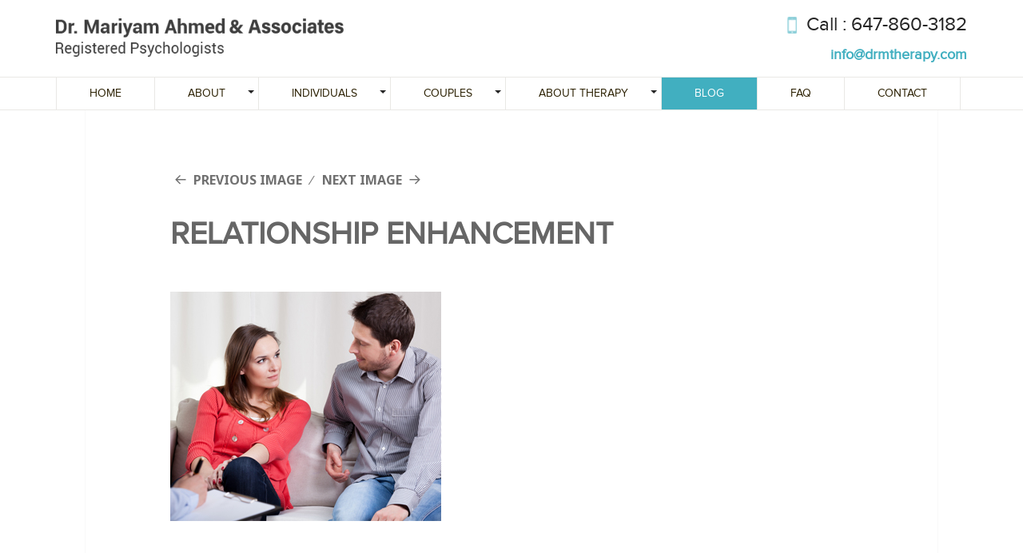

--- FILE ---
content_type: text/html; charset=UTF-8
request_url: https://drmtherapy.com/couples-therapy/relationship-enhancement/attachment/relationship-enhancement-3/
body_size: 14159
content:

<!doctype html>
<html class="no-js" lang="">
	<head>
		<meta charset="utf-8">		
		<meta name="viewport" content="width=device-width, initial-scale=1, maximum-scale=1, user-scalable=no">
		 <script>(function(html){html.className = html.className.replace(/\bno-js\b/,'js')})(document.documentElement);</script>
<meta name='robots' content='index, follow, max-image-preview:large, max-snippet:-1, max-video-preview:-1' />
	<style>img:is([sizes="auto" i], [sizes^="auto," i]) { contain-intrinsic-size: 3000px 1500px }</style>
	
	<!-- This site is optimized with the Yoast SEO plugin v23.9 - https://yoast.com/wordpress/plugins/seo/ -->
	<title>RELATIONSHIP ENHANCEMENT | Dr. Mariyam Ahmed &amp; Associates</title>
	<link rel="canonical" href="https://drmtherapy.com/couples-therapy/relationship-enhancement/attachment/relationship-enhancement-3/" />
	<meta property="og:locale" content="en_US" />
	<meta property="og:type" content="article" />
	<meta property="og:title" content="RELATIONSHIP ENHANCEMENT | Dr. Mariyam Ahmed &amp; Associates" />
	<meta property="og:url" content="https://drmtherapy.com/couples-therapy/relationship-enhancement/attachment/relationship-enhancement-3/" />
	<meta property="og:site_name" content="Dr. Mariyam Ahmed &amp; Associates" />
	<meta property="og:image" content="https://drmtherapy.com/couples-therapy/relationship-enhancement/attachment/relationship-enhancement-3" />
	<meta property="og:image:width" content="339" />
	<meta property="og:image:height" content="287" />
	<meta property="og:image:type" content="image/jpeg" />
	<meta name="twitter:card" content="summary_large_image" />
	<script type="application/ld+json" class="yoast-schema-graph">{"@context":"https://schema.org","@graph":[{"@type":"WebPage","@id":"https://drmtherapy.com/couples-therapy/relationship-enhancement/attachment/relationship-enhancement-3/","url":"https://drmtherapy.com/couples-therapy/relationship-enhancement/attachment/relationship-enhancement-3/","name":"RELATIONSHIP ENHANCEMENT | Dr. Mariyam Ahmed &amp; Associates","isPartOf":{"@id":"https://drmtherapy.com/#website"},"primaryImageOfPage":{"@id":"https://drmtherapy.com/couples-therapy/relationship-enhancement/attachment/relationship-enhancement-3/#primaryimage"},"image":{"@id":"https://drmtherapy.com/couples-therapy/relationship-enhancement/attachment/relationship-enhancement-3/#primaryimage"},"thumbnailUrl":"https://drmtherapy.com/wp-content/uploads/2016/07/RELATIONSHIP-ENHANCEMENT1.jpg","datePublished":"2016-07-14T13:35:10+00:00","dateModified":"2016-07-14T13:35:10+00:00","breadcrumb":{"@id":"https://drmtherapy.com/couples-therapy/relationship-enhancement/attachment/relationship-enhancement-3/#breadcrumb"},"inLanguage":"en-US","potentialAction":[{"@type":"ReadAction","target":["https://drmtherapy.com/couples-therapy/relationship-enhancement/attachment/relationship-enhancement-3/"]}]},{"@type":"ImageObject","inLanguage":"en-US","@id":"https://drmtherapy.com/couples-therapy/relationship-enhancement/attachment/relationship-enhancement-3/#primaryimage","url":"https://drmtherapy.com/wp-content/uploads/2016/07/RELATIONSHIP-ENHANCEMENT1.jpg","contentUrl":"https://drmtherapy.com/wp-content/uploads/2016/07/RELATIONSHIP-ENHANCEMENT1.jpg","width":339,"height":287},{"@type":"BreadcrumbList","@id":"https://drmtherapy.com/couples-therapy/relationship-enhancement/attachment/relationship-enhancement-3/#breadcrumb","itemListElement":[{"@type":"ListItem","position":1,"name":"Home","item":"https://drmtherapy.com/"},{"@type":"ListItem","position":2,"name":"Couples Therapy &#038; Counselling","item":"https://drmtherapy.com/couples-therapy/"},{"@type":"ListItem","position":3,"name":"Relationship Enhancement Therapy","item":"https://drmtherapy.com/couples-therapy/relationship-enhancement/"},{"@type":"ListItem","position":4,"name":"RELATIONSHIP ENHANCEMENT"}]},{"@type":"WebSite","@id":"https://drmtherapy.com/#website","url":"https://drmtherapy.com/","name":"Dr. Mariyam Ahmed &amp; Associates","description":"","potentialAction":[{"@type":"SearchAction","target":{"@type":"EntryPoint","urlTemplate":"https://drmtherapy.com/?s={search_term_string}"},"query-input":{"@type":"PropertyValueSpecification","valueRequired":true,"valueName":"search_term_string"}}],"inLanguage":"en-US"}]}</script>
	<!-- / Yoast SEO plugin. -->


<link rel='dns-prefetch' href='//fonts.googleapis.com' />
<link rel="alternate" type="application/rss+xml" title="Dr. Mariyam Ahmed &amp; Associates &raquo; Feed" href="https://drmtherapy.com/feed/" />
<link rel="alternate" type="application/rss+xml" title="Dr. Mariyam Ahmed &amp; Associates &raquo; Comments Feed" href="https://drmtherapy.com/comments/feed/" />
<link rel="alternate" type="application/rss+xml" title="Dr. Mariyam Ahmed &amp; Associates &raquo; RELATIONSHIP ENHANCEMENT Comments Feed" href="https://drmtherapy.com/couples-therapy/relationship-enhancement/attachment/relationship-enhancement-3/feed/" />
<script type="text/javascript">
/* <![CDATA[ */
window._wpemojiSettings = {"baseUrl":"https:\/\/s.w.org\/images\/core\/emoji\/16.0.1\/72x72\/","ext":".png","svgUrl":"https:\/\/s.w.org\/images\/core\/emoji\/16.0.1\/svg\/","svgExt":".svg","source":{"concatemoji":"https:\/\/drmtherapy.com\/wp-includes\/js\/wp-emoji-release.min.js?ver=6.8.3"}};
/*! This file is auto-generated */
!function(s,n){var o,i,e;function c(e){try{var t={supportTests:e,timestamp:(new Date).valueOf()};sessionStorage.setItem(o,JSON.stringify(t))}catch(e){}}function p(e,t,n){e.clearRect(0,0,e.canvas.width,e.canvas.height),e.fillText(t,0,0);var t=new Uint32Array(e.getImageData(0,0,e.canvas.width,e.canvas.height).data),a=(e.clearRect(0,0,e.canvas.width,e.canvas.height),e.fillText(n,0,0),new Uint32Array(e.getImageData(0,0,e.canvas.width,e.canvas.height).data));return t.every(function(e,t){return e===a[t]})}function u(e,t){e.clearRect(0,0,e.canvas.width,e.canvas.height),e.fillText(t,0,0);for(var n=e.getImageData(16,16,1,1),a=0;a<n.data.length;a++)if(0!==n.data[a])return!1;return!0}function f(e,t,n,a){switch(t){case"flag":return n(e,"\ud83c\udff3\ufe0f\u200d\u26a7\ufe0f","\ud83c\udff3\ufe0f\u200b\u26a7\ufe0f")?!1:!n(e,"\ud83c\udde8\ud83c\uddf6","\ud83c\udde8\u200b\ud83c\uddf6")&&!n(e,"\ud83c\udff4\udb40\udc67\udb40\udc62\udb40\udc65\udb40\udc6e\udb40\udc67\udb40\udc7f","\ud83c\udff4\u200b\udb40\udc67\u200b\udb40\udc62\u200b\udb40\udc65\u200b\udb40\udc6e\u200b\udb40\udc67\u200b\udb40\udc7f");case"emoji":return!a(e,"\ud83e\udedf")}return!1}function g(e,t,n,a){var r="undefined"!=typeof WorkerGlobalScope&&self instanceof WorkerGlobalScope?new OffscreenCanvas(300,150):s.createElement("canvas"),o=r.getContext("2d",{willReadFrequently:!0}),i=(o.textBaseline="top",o.font="600 32px Arial",{});return e.forEach(function(e){i[e]=t(o,e,n,a)}),i}function t(e){var t=s.createElement("script");t.src=e,t.defer=!0,s.head.appendChild(t)}"undefined"!=typeof Promise&&(o="wpEmojiSettingsSupports",i=["flag","emoji"],n.supports={everything:!0,everythingExceptFlag:!0},e=new Promise(function(e){s.addEventListener("DOMContentLoaded",e,{once:!0})}),new Promise(function(t){var n=function(){try{var e=JSON.parse(sessionStorage.getItem(o));if("object"==typeof e&&"number"==typeof e.timestamp&&(new Date).valueOf()<e.timestamp+604800&&"object"==typeof e.supportTests)return e.supportTests}catch(e){}return null}();if(!n){if("undefined"!=typeof Worker&&"undefined"!=typeof OffscreenCanvas&&"undefined"!=typeof URL&&URL.createObjectURL&&"undefined"!=typeof Blob)try{var e="postMessage("+g.toString()+"("+[JSON.stringify(i),f.toString(),p.toString(),u.toString()].join(",")+"));",a=new Blob([e],{type:"text/javascript"}),r=new Worker(URL.createObjectURL(a),{name:"wpTestEmojiSupports"});return void(r.onmessage=function(e){c(n=e.data),r.terminate(),t(n)})}catch(e){}c(n=g(i,f,p,u))}t(n)}).then(function(e){for(var t in e)n.supports[t]=e[t],n.supports.everything=n.supports.everything&&n.supports[t],"flag"!==t&&(n.supports.everythingExceptFlag=n.supports.everythingExceptFlag&&n.supports[t]);n.supports.everythingExceptFlag=n.supports.everythingExceptFlag&&!n.supports.flag,n.DOMReady=!1,n.readyCallback=function(){n.DOMReady=!0}}).then(function(){return e}).then(function(){var e;n.supports.everything||(n.readyCallback(),(e=n.source||{}).concatemoji?t(e.concatemoji):e.wpemoji&&e.twemoji&&(t(e.twemoji),t(e.wpemoji)))}))}((window,document),window._wpemojiSettings);
/* ]]> */
</script>
		
	<style id='wp-emoji-styles-inline-css' type='text/css'>

	img.wp-smiley, img.emoji {
		display: inline !important;
		border: none !important;
		box-shadow: none !important;
		height: 1em !important;
		width: 1em !important;
		margin: 0 0.07em !important;
		vertical-align: -0.1em !important;
		background: none !important;
		padding: 0 !important;
	}
</style>
<link rel='stylesheet' id='wp-block-library-css' href='https://drmtherapy.com/wp-includes/css/dist/block-library/style.min.css?ver=6.8.3' type='text/css' media='all' />
<style id='classic-theme-styles-inline-css' type='text/css'>
/*! This file is auto-generated */
.wp-block-button__link{color:#fff;background-color:#32373c;border-radius:9999px;box-shadow:none;text-decoration:none;padding:calc(.667em + 2px) calc(1.333em + 2px);font-size:1.125em}.wp-block-file__button{background:#32373c;color:#fff;text-decoration:none}
</style>
<style id='global-styles-inline-css' type='text/css'>
:root{--wp--preset--aspect-ratio--square: 1;--wp--preset--aspect-ratio--4-3: 4/3;--wp--preset--aspect-ratio--3-4: 3/4;--wp--preset--aspect-ratio--3-2: 3/2;--wp--preset--aspect-ratio--2-3: 2/3;--wp--preset--aspect-ratio--16-9: 16/9;--wp--preset--aspect-ratio--9-16: 9/16;--wp--preset--color--black: #000000;--wp--preset--color--cyan-bluish-gray: #abb8c3;--wp--preset--color--white: #ffffff;--wp--preset--color--pale-pink: #f78da7;--wp--preset--color--vivid-red: #cf2e2e;--wp--preset--color--luminous-vivid-orange: #ff6900;--wp--preset--color--luminous-vivid-amber: #fcb900;--wp--preset--color--light-green-cyan: #7bdcb5;--wp--preset--color--vivid-green-cyan: #00d084;--wp--preset--color--pale-cyan-blue: #8ed1fc;--wp--preset--color--vivid-cyan-blue: #0693e3;--wp--preset--color--vivid-purple: #9b51e0;--wp--preset--gradient--vivid-cyan-blue-to-vivid-purple: linear-gradient(135deg,rgba(6,147,227,1) 0%,rgb(155,81,224) 100%);--wp--preset--gradient--light-green-cyan-to-vivid-green-cyan: linear-gradient(135deg,rgb(122,220,180) 0%,rgb(0,208,130) 100%);--wp--preset--gradient--luminous-vivid-amber-to-luminous-vivid-orange: linear-gradient(135deg,rgba(252,185,0,1) 0%,rgba(255,105,0,1) 100%);--wp--preset--gradient--luminous-vivid-orange-to-vivid-red: linear-gradient(135deg,rgba(255,105,0,1) 0%,rgb(207,46,46) 100%);--wp--preset--gradient--very-light-gray-to-cyan-bluish-gray: linear-gradient(135deg,rgb(238,238,238) 0%,rgb(169,184,195) 100%);--wp--preset--gradient--cool-to-warm-spectrum: linear-gradient(135deg,rgb(74,234,220) 0%,rgb(151,120,209) 20%,rgb(207,42,186) 40%,rgb(238,44,130) 60%,rgb(251,105,98) 80%,rgb(254,248,76) 100%);--wp--preset--gradient--blush-light-purple: linear-gradient(135deg,rgb(255,206,236) 0%,rgb(152,150,240) 100%);--wp--preset--gradient--blush-bordeaux: linear-gradient(135deg,rgb(254,205,165) 0%,rgb(254,45,45) 50%,rgb(107,0,62) 100%);--wp--preset--gradient--luminous-dusk: linear-gradient(135deg,rgb(255,203,112) 0%,rgb(199,81,192) 50%,rgb(65,88,208) 100%);--wp--preset--gradient--pale-ocean: linear-gradient(135deg,rgb(255,245,203) 0%,rgb(182,227,212) 50%,rgb(51,167,181) 100%);--wp--preset--gradient--electric-grass: linear-gradient(135deg,rgb(202,248,128) 0%,rgb(113,206,126) 100%);--wp--preset--gradient--midnight: linear-gradient(135deg,rgb(2,3,129) 0%,rgb(40,116,252) 100%);--wp--preset--font-size--small: 13px;--wp--preset--font-size--medium: 20px;--wp--preset--font-size--large: 36px;--wp--preset--font-size--x-large: 42px;--wp--preset--spacing--20: 0.44rem;--wp--preset--spacing--30: 0.67rem;--wp--preset--spacing--40: 1rem;--wp--preset--spacing--50: 1.5rem;--wp--preset--spacing--60: 2.25rem;--wp--preset--spacing--70: 3.38rem;--wp--preset--spacing--80: 5.06rem;--wp--preset--shadow--natural: 6px 6px 9px rgba(0, 0, 0, 0.2);--wp--preset--shadow--deep: 12px 12px 50px rgba(0, 0, 0, 0.4);--wp--preset--shadow--sharp: 6px 6px 0px rgba(0, 0, 0, 0.2);--wp--preset--shadow--outlined: 6px 6px 0px -3px rgba(255, 255, 255, 1), 6px 6px rgba(0, 0, 0, 1);--wp--preset--shadow--crisp: 6px 6px 0px rgba(0, 0, 0, 1);}:where(.is-layout-flex){gap: 0.5em;}:where(.is-layout-grid){gap: 0.5em;}body .is-layout-flex{display: flex;}.is-layout-flex{flex-wrap: wrap;align-items: center;}.is-layout-flex > :is(*, div){margin: 0;}body .is-layout-grid{display: grid;}.is-layout-grid > :is(*, div){margin: 0;}:where(.wp-block-columns.is-layout-flex){gap: 2em;}:where(.wp-block-columns.is-layout-grid){gap: 2em;}:where(.wp-block-post-template.is-layout-flex){gap: 1.25em;}:where(.wp-block-post-template.is-layout-grid){gap: 1.25em;}.has-black-color{color: var(--wp--preset--color--black) !important;}.has-cyan-bluish-gray-color{color: var(--wp--preset--color--cyan-bluish-gray) !important;}.has-white-color{color: var(--wp--preset--color--white) !important;}.has-pale-pink-color{color: var(--wp--preset--color--pale-pink) !important;}.has-vivid-red-color{color: var(--wp--preset--color--vivid-red) !important;}.has-luminous-vivid-orange-color{color: var(--wp--preset--color--luminous-vivid-orange) !important;}.has-luminous-vivid-amber-color{color: var(--wp--preset--color--luminous-vivid-amber) !important;}.has-light-green-cyan-color{color: var(--wp--preset--color--light-green-cyan) !important;}.has-vivid-green-cyan-color{color: var(--wp--preset--color--vivid-green-cyan) !important;}.has-pale-cyan-blue-color{color: var(--wp--preset--color--pale-cyan-blue) !important;}.has-vivid-cyan-blue-color{color: var(--wp--preset--color--vivid-cyan-blue) !important;}.has-vivid-purple-color{color: var(--wp--preset--color--vivid-purple) !important;}.has-black-background-color{background-color: var(--wp--preset--color--black) !important;}.has-cyan-bluish-gray-background-color{background-color: var(--wp--preset--color--cyan-bluish-gray) !important;}.has-white-background-color{background-color: var(--wp--preset--color--white) !important;}.has-pale-pink-background-color{background-color: var(--wp--preset--color--pale-pink) !important;}.has-vivid-red-background-color{background-color: var(--wp--preset--color--vivid-red) !important;}.has-luminous-vivid-orange-background-color{background-color: var(--wp--preset--color--luminous-vivid-orange) !important;}.has-luminous-vivid-amber-background-color{background-color: var(--wp--preset--color--luminous-vivid-amber) !important;}.has-light-green-cyan-background-color{background-color: var(--wp--preset--color--light-green-cyan) !important;}.has-vivid-green-cyan-background-color{background-color: var(--wp--preset--color--vivid-green-cyan) !important;}.has-pale-cyan-blue-background-color{background-color: var(--wp--preset--color--pale-cyan-blue) !important;}.has-vivid-cyan-blue-background-color{background-color: var(--wp--preset--color--vivid-cyan-blue) !important;}.has-vivid-purple-background-color{background-color: var(--wp--preset--color--vivid-purple) !important;}.has-black-border-color{border-color: var(--wp--preset--color--black) !important;}.has-cyan-bluish-gray-border-color{border-color: var(--wp--preset--color--cyan-bluish-gray) !important;}.has-white-border-color{border-color: var(--wp--preset--color--white) !important;}.has-pale-pink-border-color{border-color: var(--wp--preset--color--pale-pink) !important;}.has-vivid-red-border-color{border-color: var(--wp--preset--color--vivid-red) !important;}.has-luminous-vivid-orange-border-color{border-color: var(--wp--preset--color--luminous-vivid-orange) !important;}.has-luminous-vivid-amber-border-color{border-color: var(--wp--preset--color--luminous-vivid-amber) !important;}.has-light-green-cyan-border-color{border-color: var(--wp--preset--color--light-green-cyan) !important;}.has-vivid-green-cyan-border-color{border-color: var(--wp--preset--color--vivid-green-cyan) !important;}.has-pale-cyan-blue-border-color{border-color: var(--wp--preset--color--pale-cyan-blue) !important;}.has-vivid-cyan-blue-border-color{border-color: var(--wp--preset--color--vivid-cyan-blue) !important;}.has-vivid-purple-border-color{border-color: var(--wp--preset--color--vivid-purple) !important;}.has-vivid-cyan-blue-to-vivid-purple-gradient-background{background: var(--wp--preset--gradient--vivid-cyan-blue-to-vivid-purple) !important;}.has-light-green-cyan-to-vivid-green-cyan-gradient-background{background: var(--wp--preset--gradient--light-green-cyan-to-vivid-green-cyan) !important;}.has-luminous-vivid-amber-to-luminous-vivid-orange-gradient-background{background: var(--wp--preset--gradient--luminous-vivid-amber-to-luminous-vivid-orange) !important;}.has-luminous-vivid-orange-to-vivid-red-gradient-background{background: var(--wp--preset--gradient--luminous-vivid-orange-to-vivid-red) !important;}.has-very-light-gray-to-cyan-bluish-gray-gradient-background{background: var(--wp--preset--gradient--very-light-gray-to-cyan-bluish-gray) !important;}.has-cool-to-warm-spectrum-gradient-background{background: var(--wp--preset--gradient--cool-to-warm-spectrum) !important;}.has-blush-light-purple-gradient-background{background: var(--wp--preset--gradient--blush-light-purple) !important;}.has-blush-bordeaux-gradient-background{background: var(--wp--preset--gradient--blush-bordeaux) !important;}.has-luminous-dusk-gradient-background{background: var(--wp--preset--gradient--luminous-dusk) !important;}.has-pale-ocean-gradient-background{background: var(--wp--preset--gradient--pale-ocean) !important;}.has-electric-grass-gradient-background{background: var(--wp--preset--gradient--electric-grass) !important;}.has-midnight-gradient-background{background: var(--wp--preset--gradient--midnight) !important;}.has-small-font-size{font-size: var(--wp--preset--font-size--small) !important;}.has-medium-font-size{font-size: var(--wp--preset--font-size--medium) !important;}.has-large-font-size{font-size: var(--wp--preset--font-size--large) !important;}.has-x-large-font-size{font-size: var(--wp--preset--font-size--x-large) !important;}
:where(.wp-block-post-template.is-layout-flex){gap: 1.25em;}:where(.wp-block-post-template.is-layout-grid){gap: 1.25em;}
:where(.wp-block-columns.is-layout-flex){gap: 2em;}:where(.wp-block-columns.is-layout-grid){gap: 2em;}
:root :where(.wp-block-pullquote){font-size: 1.5em;line-height: 1.6;}
</style>
<link rel='stylesheet' id='cmplz-general-css' href='https://drmtherapy.com/wp-content/plugins/complianz-gdpr/assets/css/cookieblocker.min.css?ver=1745341425' type='text/css' media='all' />
<link rel='stylesheet' id='twentyfifteen-fonts-css' href='https://fonts.googleapis.com/css?family=Noto+Sans%3A400italic%2C700italic%2C400%2C700%7CNoto+Serif%3A400italic%2C700italic%2C400%2C700%7CInconsolata%3A400%2C700&#038;subset=latin%2Clatin-ext' type='text/css' media='all' />
<link rel='stylesheet' id='genericons-css' href='https://drmtherapy.com/wp-content/themes/dr-mariyam-ahmed/genericons/genericons.css?ver=3.2' type='text/css' media='all' />
<link rel='stylesheet' id='twentyfifteen-style-css' href='https://drmtherapy.com/wp-content/themes/dr-mariyam-ahmed/style.css?ver=6.8.3' type='text/css' media='all' />
<style id='twentyfifteen-style-inline-css' type='text/css'>

			.post-navigation .nav-previous { background-image: url(https://drmtherapy.com/wp-content/uploads/2016/07/RELATIONSHIP-ENHANCEMENT_-F.jpg); }
			.post-navigation .nav-previous .post-title, .post-navigation .nav-previous a:hover .post-title, .post-navigation .nav-previous .meta-nav { color: #fff; }
			.post-navigation .nav-previous a:before { background-color: rgba(0, 0, 0, 0.4); }
		
</style>
<!--[if lt IE 9]>
<link rel='stylesheet' id='twentyfifteen-ie-css' href='https://drmtherapy.com/wp-content/themes/dr-mariyam-ahmed/css/ie.css?ver=20141010' type='text/css' media='all' />
<![endif]-->
<!--[if lt IE 8]>
<link rel='stylesheet' id='twentyfifteen-ie7-css' href='https://drmtherapy.com/wp-content/themes/dr-mariyam-ahmed/css/ie7.css?ver=20141010' type='text/css' media='all' />
<![endif]-->
<style id='akismet-widget-style-inline-css' type='text/css'>

			.a-stats {
				--akismet-color-mid-green: #357b49;
				--akismet-color-white: #fff;
				--akismet-color-light-grey: #f6f7f7;

				max-width: 350px;
				width: auto;
			}

			.a-stats * {
				all: unset;
				box-sizing: border-box;
			}

			.a-stats strong {
				font-weight: 600;
			}

			.a-stats a.a-stats__link,
			.a-stats a.a-stats__link:visited,
			.a-stats a.a-stats__link:active {
				background: var(--akismet-color-mid-green);
				border: none;
				box-shadow: none;
				border-radius: 8px;
				color: var(--akismet-color-white);
				cursor: pointer;
				display: block;
				font-family: -apple-system, BlinkMacSystemFont, 'Segoe UI', 'Roboto', 'Oxygen-Sans', 'Ubuntu', 'Cantarell', 'Helvetica Neue', sans-serif;
				font-weight: 500;
				padding: 12px;
				text-align: center;
				text-decoration: none;
				transition: all 0.2s ease;
			}

			/* Extra specificity to deal with TwentyTwentyOne focus style */
			.widget .a-stats a.a-stats__link:focus {
				background: var(--akismet-color-mid-green);
				color: var(--akismet-color-white);
				text-decoration: none;
			}

			.a-stats a.a-stats__link:hover {
				filter: brightness(110%);
				box-shadow: 0 4px 12px rgba(0, 0, 0, 0.06), 0 0 2px rgba(0, 0, 0, 0.16);
			}

			.a-stats .count {
				color: var(--akismet-color-white);
				display: block;
				font-size: 1.5em;
				line-height: 1.4;
				padding: 0 13px;
				white-space: nowrap;
			}
		
</style>
<link rel='stylesheet' id='wp-paginate-css' href='https://drmtherapy.com/wp-content/plugins/wp-paginate/css/wp-paginate.css?ver=2.2.4' type='text/css' media='screen' />
<script type="text/javascript" src="https://drmtherapy.com/wp-content/plugins/techwyse-form/inc/js/jquery-1.3.2.js?ver=6.8.3" id="jquery_1_3_2-js"></script>
<script type="text/javascript" src="https://drmtherapy.com/wp-includes/js/jquery/jquery.min.js?ver=3.7.1" id="jquery-core-js"></script>
<script type="text/javascript" src="https://drmtherapy.com/wp-includes/js/jquery/jquery-migrate.min.js?ver=3.4.1" id="jquery-migrate-js"></script>
<script type="text/javascript" src="https://drmtherapy.com/wp-content/themes/dr-mariyam-ahmed/js/keyboard-image-navigation.js?ver=20141010" id="twentyfifteen-keyboard-image-navigation-js"></script>
<link rel="https://api.w.org/" href="https://drmtherapy.com/wp-json/" /><link rel="alternate" title="JSON" type="application/json" href="https://drmtherapy.com/wp-json/wp/v2/media/610" /><link rel="EditURI" type="application/rsd+xml" title="RSD" href="https://drmtherapy.com/xmlrpc.php?rsd" />
<meta name="generator" content="WordPress 6.8.3" />
<link rel='shortlink' href='https://drmtherapy.com/?p=610' />
<link rel="alternate" title="oEmbed (JSON)" type="application/json+oembed" href="https://drmtherapy.com/wp-json/oembed/1.0/embed?url=https%3A%2F%2Fdrmtherapy.com%2Fcouples-therapy%2Frelationship-enhancement%2Fattachment%2Frelationship-enhancement-3%2F" />
<link rel="alternate" title="oEmbed (XML)" type="text/xml+oembed" href="https://drmtherapy.com/wp-json/oembed/1.0/embed?url=https%3A%2F%2Fdrmtherapy.com%2Fcouples-therapy%2Frelationship-enhancement%2Fattachment%2Frelationship-enhancement-3%2F&#038;format=xml" />
<!-- Google Tag Manager -->
<script>(function(w,d,s,l,i){w[l]=w[l]||[];w[l].push({'gtm.start':
new Date().getTime(),event:'gtm.js'});var f=d.getElementsByTagName(s)[0],
j=d.createElement(s),dl=l!='dataLayer'?'&l='+l:'';j.async=true;j.src=
'https://www.googletagmanager.com/gtm.js?id='+i+dl;f.parentNode.insertBefore(j,f);
})(window,document,'script','dataLayer','GTM-PR37FCZP');</script>
<!-- End Google Tag Manager --><style type="text/css">.recentcomments a{display:inline !important;padding:0 !important;margin:0 !important;}</style>		<link rel="icon" href="https://drmtherapy.com/wp-content/themes/dr-mariyam-ahmed/img/favicon.ico" type="image/ico" sizes="16x16">
		<!-- <link href='https://fonts.googleapis.com/css?family=Roboto:400,100,100italic,300,300italic,400italic,500,500italic,700,700italic,900,900italic|Roboto+Slab:400,100,300,700|Josefin+Slab:400,100,100italic,300,300italic,400italic,600,600italic,700,700italic' rel='stylesheet' type='text/css'> -->
		<link rel="stylesheet" href="https://drmtherapy.com/wp-content/themes/dr-mariyam-ahmed/css/bootstrap.css">
		<link rel="stylesheet" type="text/css" href="https://drmtherapy.com/wp-content/themes/dr-mariyam-ahmed/css/animate.min.css">
		<link rel="stylesheet" href="https://drmtherapy.com/wp-content/themes/dr-mariyam-ahmed/css/main.css">



<script type="text/javascript">
 WebFontConfig = {
   google: { families: [ 'Roboto: 400,100,100italic,300,300italic,400italic,500,500italic,700,700italic,900,900italic', 'Roboto+Slab: 400,100,300,700', 'Josefin+Slab: 400,100,100italic,300,300italic,400italic,600,600italic,700,700italic' ] }
 };
 (function() {
   var wf = document.createElement('script');
   wf.src = ('https:' == document.location.protocol ? 'https' : 'http') +
     '://ajax.googleapis.com/ajax/libs/webfont/1/webfont.js';
   wf.type = 'text/javascript';
   wf.async = 'true';
   var s = document.getElementsByTagName('script')[0];
   s.parentNode.insertBefore(wf, s);
 })();
 </script>

<script type="text/plain" data-service="google-analytics" data-category="statistics">
(function(i,s,o,g,r,a,m){i['GoogleAnalyticsObject']=r;i[r]=i[r]||function(){
(i[r].q=i[r].q||[]).push(arguments)},i[r].l=1*new Date();a=s.createElement(o),
m=s.getElementsByTagName(o)[0];a.async=1;a.src=g;m.parentNode.insertBefore(a,m)
})(window,document,'script','https://www.google-analytics.com/analytics.js','ga');

ga('create', 'UA-79373561-1', 'auto');
ga('send', 'pageview');

</script>


		
	</head>
	<body>
		<!--[if lt IE 9]>
		<p class="browserupgrade">You are using an <strong>outdated</strong> browser. Please <a href="http://browsehappy.com/">upgrade your browser</a> to improve your experience.</p>
		<![endif]-->
		<!--===== Header =====-->
		<header class="header">
			<div class="container">
				<div class="top-hdr">
					<div class="row">
						<div class="col-sm-4">
							<div class="logo" itemscope itemtype ="http://health-lifesci.schema.org/MedicalClinic">
								<a href="https://drmtherapy.com/" itemprop ="url"><img src="https://drmtherapy.com/wp-content/themes/dr-mariyam-ahmed/img/logo.png" alt="Psychologist & Therapist - Dr. Mariyam Ahmed" title="Psychologist & Therapist - Dr. Mariyam Ahmed" itemprop ="logo"></a>
							</div>
						</div>
						<div class="col-sm-8">
							<div class="topright-box">
								<div class="mob-menu">
									<span></span>
									<span></span>
									<span></span>
								</div>
								
<!-------------Script to add teh cookie-------------------------------------------->
<script>
function createCookie(name, value, days) {
   var expires;

   if (days) {
       var date = new Date();
       date.setTime(date.getTime() + (days * 24 * 60 * 60 * 1000));
       expires = "; expires=" + date.toGMTString();
   } else {
       expires = "";
   }
   document.cookie = encodeURIComponent(name) + "=" + encodeURIComponent(value) + expires + "; path=/";
}

function getCookie(cname) {
   var name = cname + "=";
   var ca = document.cookie.split(';');
   for(var i = 0; i <ca.length; i++) {
       var c = ca[i];
       while (c.charAt(0)==' ') {
           c = c.substring(1);
       }
       if (c.indexOf(name) == 0) {
           return c.substring(name.length,c.length);
       }
   }
   return "";
} 
function eraseCookie(name) {
   createCookie(name, "", 0);
   createCookie(name, "", -1);
}
</script>
<script>
var username=getCookie("gatype");
if(username=="cpc")
{
createCookie('gatype','cpc',0)
var username=getCookie("gatype");
}
else
{
createCookie('gatype','notcpc',0)
var username=getCookie("gatype");
}
</script>
<!-------------------------------------------------------->
<!-- <script>
var username=getCookie("gatype");
if(username=="cpc")
{
var callnumber ="647-495-7304";
}
else
{
var callnumber ="647-860-3182";
}
</script> -->
								
								
								<div class="overlay"></div>
								
							<!--	<div class="tel">Call : <a href="tel:">
								</a></div> -->

								<!-- <div class="tel">Call : <a href="tel:647-860-3182">
								647-860-3182</a></div> -->
								<div class="tel">Call : <a href="tel:647-860-3182">
								647-860-3182</a></div>
								

								<span class="mail"><a href="mailto:info@drmtherapy.com">info@drmtherapy.com</a></span> 
							</div>
						</div>
					</div>
				</div>
			</div>

			<!-- Menu -->
			<div class="menu-wrap">
				<div class="container">
					<nav class="menu">
						<!-- <ul>
							<li><a href="index.html">Home</a></li>
							<li><a href="about.html">About</a></li>
							<li><a href="">Services</a>
							<ul>
								<li><a href="">Windows</a></li>
								<li><a href="">Doors</a></li>
								<li><a href="">Patio Doors</a></li>
							</ul>
						</li>
						<li><a href="">Promotions</a></li>
						<li><a href="">Photo Gallery</a></li>
						<li><a href="testimonials.html">Testimonials</a></li>
						<li><a href="faq.html">FAQ</a></li>
						<li><a href="blog.html">Blog</a></li>
						<li><a href="">Service Areas</a></li>
						<li><a href="contact.html">Contact</a></li>
					</ul> -->
	<ul id="menu-header_nav" class="menu"><li id="menu-item-68" class="menu-item menu-item-type-post_type menu-item-object-page menu-item-home menu-item-68"><a href="https://drmtherapy.com/">Home</a></li>
<li id="menu-item-547" class="menu-item menu-item-type-custom menu-item-object-custom menu-item-has-children menu-item-547"><a>About</a>
<ul class="sub-menu">
	<li id="menu-item-546" class="menu-item menu-item-type-post_type menu-item-object-page menu-item-546"><a href="https://drmtherapy.com/about/meet-dr-ahmed/">Meet Dr. Mariyam Ahmed</a></li>
	<li id="menu-item-542" class="menu-item menu-item-type-post_type menu-item-object-page menu-item-542"><a href="https://drmtherapy.com/about/presentations-at-academic-conferences/">Dr. Ahmed&#8217;s Research Experience</a></li>
	<li id="menu-item-1239" class="menu-item menu-item-type-post_type menu-item-object-page menu-item-1239"><a href="https://drmtherapy.com/about/associates/">Associates</a></li>
</ul>
</li>
<li id="menu-item-765" class="menu-item menu-item-type-custom menu-item-object-custom menu-item-has-children menu-item-765"><a>Individuals</a>
<ul class="sub-menu">
	<li id="menu-item-766" class="menu-item menu-item-type-post_type menu-item-object-page menu-item-766"><a href="https://drmtherapy.com/individual-therapy/">Individual Therapy</a></li>
	<li id="menu-item-493" class="menu-item menu-item-type-post_type menu-item-object-page menu-item-493"><a href="https://drmtherapy.com/individual-therapy/anxiety/">Anxiety</a></li>
	<li id="menu-item-494" class="menu-item menu-item-type-post_type menu-item-object-page menu-item-494"><a href="https://drmtherapy.com/individual-therapy/agoraphobia/">Agoraphobia</a></li>
	<li id="menu-item-495" class="menu-item menu-item-type-post_type menu-item-object-page menu-item-495"><a href="https://drmtherapy.com/individual-therapy/panic-attacks/">Panic Attacks</a></li>
	<li id="menu-item-496" class="menu-item menu-item-type-post_type menu-item-object-page menu-item-496"><a href="https://drmtherapy.com/individual-therapy/generalized-anxiety-disorder/">Generalized Anxiety Disorder</a></li>
	<li id="menu-item-497" class="menu-item menu-item-type-post_type menu-item-object-page menu-item-497"><a href="https://drmtherapy.com/individual-therapy/social-anxiety-disorder/">Social Anxiety Disorder</a></li>
	<li id="menu-item-498" class="menu-item menu-item-type-post_type menu-item-object-page menu-item-498"><a href="https://drmtherapy.com/individual-therapy/specific-phobia/">Specific Phobia</a></li>
	<li id="menu-item-499" class="menu-item menu-item-type-post_type menu-item-object-page menu-item-499"><a href="https://drmtherapy.com/individual-therapy/obsessive-compulsive-disorder/">Obsessive Compulsive Disorder</a></li>
	<li id="menu-item-500" class="menu-item menu-item-type-post_type menu-item-object-page menu-item-500"><a href="https://drmtherapy.com/individual-therapy/health-anxiety/">Health Anxiety</a></li>
	<li id="menu-item-501" class="menu-item menu-item-type-post_type menu-item-object-page menu-item-501"><a href="https://drmtherapy.com/individual-therapy/depression/">Depression</a></li>
	<li id="menu-item-502" class="menu-item menu-item-type-post_type menu-item-object-page menu-item-502"><a href="https://drmtherapy.com/individual-therapy/insomnia/">Insomnia</a></li>
	<li id="menu-item-503" class="menu-item menu-item-type-post_type menu-item-object-page menu-item-503"><a href="https://drmtherapy.com/individual-therapy/stress-management/">Stress Management</a></li>
	<li id="menu-item-504" class="menu-item menu-item-type-post_type menu-item-object-page menu-item-504"><a href="https://drmtherapy.com/individual-therapy/life-transitions/">Life Transitions</a></li>
	<li id="menu-item-505" class="menu-item menu-item-type-post_type menu-item-object-page menu-item-505"><a href="https://drmtherapy.com/individual-therapy/personal-development/">Personal Development</a></li>
	<li id="menu-item-506" class="menu-item menu-item-type-post_type menu-item-object-page menu-item-506"><a href="https://drmtherapy.com/individual-therapy/relationship-difficulties/">Relationship Skills Therapy</a></li>
	<li id="menu-item-514" class="menu-item menu-item-type-post_type menu-item-object-page menu-item-514"><a href="https://drmtherapy.com/individual-therapy/perfectionism/">Perfectionism</a></li>
	<li id="menu-item-515" class="menu-item menu-item-type-post_type menu-item-object-page menu-item-515"><a href="https://drmtherapy.com/individual-therapy/self-esteem-concerns/">Self-esteem Concerns</a></li>
</ul>
</li>
<li id="menu-item-767" class="menu-item menu-item-type-custom menu-item-object-custom menu-item-has-children menu-item-767"><a>Couples</a>
<ul class="sub-menu">
	<li id="menu-item-768" class="menu-item menu-item-type-post_type menu-item-object-page menu-item-768"><a href="https://drmtherapy.com/couples-therapy/">Couples Therapy</a></li>
	<li id="menu-item-507" class="menu-item menu-item-type-post_type menu-item-object-page menu-item-507"><a href="https://drmtherapy.com/couples-therapy/communication-issues/">Communication Issues</a></li>
	<li id="menu-item-508" class="menu-item menu-item-type-post_type menu-item-object-page menu-item-508"><a href="https://drmtherapy.com/couples-therapy/infidelity/">Infidelity</a></li>
	<li id="menu-item-510" class="menu-item menu-item-type-post_type menu-item-object-page menu-item-510"><a href="https://drmtherapy.com/couples-therapy/relationship-enhancement/">Relationship Enhancement</a></li>
	<li id="menu-item-509" class="menu-item menu-item-type-post_type menu-item-object-page menu-item-509"><a href="https://drmtherapy.com/couples-therapy/pre-marital-therapymarriage-preparation/">Premarital Therapy &#038; Marriage Preparation</a></li>
</ul>
</li>
<li id="menu-item-769" class="menu-item menu-item-type-custom menu-item-object-custom menu-item-has-children menu-item-769"><a>About Therapy</a>
<ul class="sub-menu">
	<li id="menu-item-770" class="menu-item menu-item-type-post_type menu-item-object-page menu-item-770"><a href="https://drmtherapy.com/approach-to-therapy/">Approach To Therapy</a></li>
	<li id="menu-item-570" class="menu-item menu-item-type-post_type menu-item-object-page menu-item-570"><a href="https://drmtherapy.com/approach-to-therapy/cognitive-behavioral-therapy/">Cognitive Behavioural Therapy</a></li>
	<li id="menu-item-511" class="menu-item menu-item-type-post_type menu-item-object-page menu-item-511"><a href="https://drmtherapy.com/approach-to-therapy/motivational-interviewing/">Motivational Interviewing</a></li>
	<li id="menu-item-571" class="menu-item menu-item-type-post_type menu-item-object-page menu-item-571"><a href="https://drmtherapy.com/approach-to-therapy/mindfulness/">Mindfulness</a></li>
	<li id="menu-item-512" class="menu-item menu-item-type-post_type menu-item-object-page menu-item-512"><a href="https://drmtherapy.com/approach-to-therapy/gottman-method-couples-therapy/">Gottman Method for Couples</a></li>
	<li id="menu-item-513" class="menu-item menu-item-type-post_type menu-item-object-page menu-item-513"><a href="https://drmtherapy.com/approach-to-therapy/integrative-behavioral-couple-therapy/">Integrative Behavioural Couples Therapy</a></li>
</ul>
</li>
<li id="menu-item-97" class="menu-item menu-item-type-post_type menu-item-object-page current_page_parent menu-item-97"><a href="https://drmtherapy.com/blog/">Blog</a></li>
<li id="menu-item-64" class="menu-item menu-item-type-post_type menu-item-object-page menu-item-64"><a href="https://drmtherapy.com/faq/">FAQ</a></li>
<li id="menu-item-66" class="menu-item menu-item-type-post_type menu-item-object-page menu-item-66"><a href="https://drmtherapy.com/contact/">Contact</a></li>
</ul>				</nav>
			</div>
		</div>
		<!-- Menu End -->
	</header>
	<!--===== Header End =====-->

	<div id="primary" class="content-area">
		<main id="main" class="site-main" role="main">

			
				<article id="post-610" class="post-610 attachment type-attachment status-inherit hentry">

					<nav id="image-navigation" class="navigation image-navigation">
						<div class="nav-links">
							<div class="nav-previous"><a href='https://drmtherapy.com/couples-therapy/relationship-enhancement/attachment/relationship-enhancement-2/'>Previous Image</a></div><div class="nav-next"><a href='https://drmtherapy.com/couples-therapy/relationship-enhancement/attachment/relationship-enhancement_-f/'>Next Image</a></div>
						</div><!-- .nav-links -->
					</nav><!-- .image-navigation -->

					<header class="entry-header">
						<h1 class="entry-title">RELATIONSHIP ENHANCEMENT</h1>					</header><!-- .entry-header -->

					<div class="entry-content">

						<div class="entry-attachment">
							<img width="339" height="287" src="https://drmtherapy.com/wp-content/uploads/2016/07/RELATIONSHIP-ENHANCEMENT1.jpg" class="attachment-large size-large" alt="" decoding="async" fetchpriority="high" srcset="https://drmtherapy.com/wp-content/uploads/2016/07/RELATIONSHIP-ENHANCEMENT1.jpg 339w, https://drmtherapy.com/wp-content/uploads/2016/07/RELATIONSHIP-ENHANCEMENT1-300x254.jpg 300w, https://drmtherapy.com/wp-content/uploads/2016/07/RELATIONSHIP-ENHANCEMENT1-224x190.jpg 224w" sizes="(max-width: 339px) 100vw, 339px" />
							
						</div><!-- .entry-attachment -->

											</div><!-- .entry-content -->

					<footer class="entry-footer">
						<span class="posted-on"><span class="screen-reader-text">Posted on </span><a href="https://drmtherapy.com/couples-therapy/relationship-enhancement/attachment/relationship-enhancement-3/" rel="bookmark"><time class="entry-date published updated" datetime="2016-07-14T13:35:10+00:00">July 14, 2016</time></a></span><span class="full-size-link"><span class="screen-reader-text">Full size </span><a href="https://drmtherapy.com/wp-content/uploads/2016/07/RELATIONSHIP-ENHANCEMENT1.jpg">339 &times; 287</a></span>											</footer><!-- .entry-footer -->

				</article><!-- #post-## -->

				<div class="comment-box cf">
		<img src="https://drmtherapy.com/wp-content/themes/dr-mariyam-ahmed/img/cmt-icon.png">
	<h3>Leave a Comment</h3>
		<form action="https://drmtherapy.com/wp-comments-post.php" method="post" id="commentform">
				<input type="text" name="author" id="author" value="" size="22" tabindex="1" placeholder="Name*" title="Name" />
		<input type="text" name="email" id="email" value="" size="22" tabindex="2" placeholder="Email*" title="Email" />
		<input type="text" name="url" id="url" value="" size="22" tabindex="3" placeholder="Website" title="Website" />
				<textarea name="comment" id="comment" cols="100%" rows="10" tabindex="4" title="Comments*" placeholder="Comments*"></textarea>
		<input name="submit" class="bsumbit-bttn cf" type="submit" id="submit" tabindex="5" value="Submit"  title="" />
		<input type="hidden" name="comment_post_ID" value="610" />
		<p style="display: none;"><input type="hidden" id="akismet_comment_nonce" name="akismet_comment_nonce" value="e830ea843a" /></p><p style="display: none !important;" class="akismet-fields-container" data-prefix="ak_"><label>&#916;<textarea name="ak_hp_textarea" cols="45" rows="8" maxlength="100"></textarea></label><input type="hidden" id="ak_js_1" name="ak_js" value="63"/><script>document.getElementById( "ak_js_1" ).setAttribute( "value", ( new Date() ).getTime() );</script></p>		
					</div>
</form>
<div class="comments-read cf">
		<!--<h5>No comments yet</h5>-->
	</div>
	<nav class="navigation post-navigation" aria-label="Posts">
		<h2 class="screen-reader-text">Post navigation</h2>
		<div class="nav-links"><div class="nav-previous"><a href="https://drmtherapy.com/couples-therapy/relationship-enhancement/" rel="prev"><span class="meta-nav">Published in</span><span class="post-title">Relationship Enhancement Therapy</span></a></div></div>
	</nav>
		</main><!-- .site-main -->
	</div><!-- .content-area -->




<!--===== Footer ======-->
<footer class="footer">
	<p id="back-top" style="display: block;">
		<a title="Top" href="#top"></a>
	</p>
	<div class="footer-nav">
		<div class="container">
			<!-- <ul>
				<li><a href="">Home</a></li>
				<li><a href="">About</a></li>
				<li><a href="">Services</a></li>
				<li><a href="">Promotions</a></li>
				<li><a href="">Photo Gallery</a></li>
				<li><a href="">Testimonials</a></li>
				<li><a href="">FAQ</a></li>
				<li><a href="">Blog</a></li>
				<li><a href="">Service Areas</a></li>
				<li><a href="">Contact</a></li>
				<li><a href="">Site Map</a></li>
			</ul> -->
		<ul id="menu-footer_menu" class=""><li id="menu-item-80" class="menu-item menu-item-type-post_type menu-item-object-page menu-item-home menu-item-80"><a href="https://drmtherapy.com/">Home</a></li>
<li id="menu-item-1035" class="menu-item menu-item-type-custom menu-item-object-custom menu-item-1035"><a href="https://drmtherapy.com/about/meet-dr-ahmed/">About</a></li>
<li id="menu-item-298" class="menu-item menu-item-type-post_type menu-item-object-page menu-item-298"><a href="https://drmtherapy.com/individual-therapy/">Individual Therapy</a></li>
<li id="menu-item-299" class="menu-item menu-item-type-post_type menu-item-object-page menu-item-299"><a href="https://drmtherapy.com/couples-therapy/">Couples Therapy</a></li>
<li id="menu-item-300" class="menu-item menu-item-type-post_type menu-item-object-page menu-item-300"><a href="https://drmtherapy.com/approach-to-therapy/">Approach To Therapy</a></li>
<li id="menu-item-93" class="menu-item menu-item-type-post_type menu-item-object-page current_page_parent menu-item-93"><a href="https://drmtherapy.com/blog/">Blog</a></li>
<li id="menu-item-76" class="menu-item menu-item-type-post_type menu-item-object-page menu-item-76"><a href="https://drmtherapy.com/faq/">FAQ</a></li>
<li id="menu-item-78" class="menu-item menu-item-type-post_type menu-item-object-page menu-item-78"><a href="https://drmtherapy.com/contact/">Contact</a></li>
<li id="menu-item-168" class="menu-item menu-item-type-post_type menu-item-object-page menu-item-168"><a href="https://drmtherapy.com/site-map/">Site Map</a></li>
</ul>		</div>
	</div>
	<div class="footer-btm">
	    <div class="container code-ct">



	<!--Professional verification provided by Psychology Today -->
<div class="code col-md-3 col-sm-12">
<a href="https://therapists.psychologytoday.com/rms/prof_detail.php?profid=235644&amp;p=10&amp;tr=Ext_Verify" title="verified by Psychology Today">
<img src="https://therapists.psychologytoday.com/rms/external_verification.php?profid=235644"
height="69" width="146"
alt="verified by Psychology Today"
border="0">
</a>
</div>
<div class="col-md-9 col-sm-12 napout">
	<ul class="nap">
		<li> Dr. Mariyam Ahmed & Associates<br>Registered Psychologists</li>
		<li>7 St Thomas Street<br>Suite 407<br>Toronto, ON M5S 2B7</li>
		<li><a style="color: #FFF;cursor: default;" href="tel:647-860-3182">647-860-3182</a></li>
	</ul>
	
</div>
<!-- End Verification -->
</div>
<div class="container">


		<p>&copy; 2025 Toronto Psychologist &amp; Therapist - Drmtherapy.com. All Rights Reserved.</p>
</div>
		
	</div>
</footer>
<!--===== Footer End ======-->
<!--====== Modal ======-->
<div class="modal fade" id="popform" tabindex="-1" role="dialog" aria-labelledby="myModalLabel">
	<div class="modal-dialog" role="document">
		<div class="modal-content">
			<div class="modal-header">
				<a class="close" data-dismiss="modal" aria-label="Close" title="Close"><span aria-hidden="true">&times;</span></a>
				<h4 class="modal-title" id="myModalLabel">Schedule Consultation</h4>
			</div>
			<div class="modal-body">
				<div class="pop-form">
				
				

					
					<script src="http://ajax.googleapis.com/ajax/libs/jquery/1.10.1/jquery.min.js"></script>
<script type="text/javascript">

$(document).ready(function() { 
	
	
	$('.submit-bttn'+2).click(function(e){
		
		$('.submit-bttn'+2).hide();
		$('.wait-contactform-contact'+2).show();
		// Declare the function variables:
		// Parent form, form URL, email regex and the error HTML
		
		var $formId = $(this).parents('form');
		var formAction = $formId.attr('action');
		var emailReg = /^([\w-\.]+@([\w-]+\.)+[\w-]{2,4})?$/;
		var phoneReg = /^\(?(\d{3})\)?[- ]?(\d{3})[- ]?(\d{4})$/;
		var $error = $('<span class="error"></span>');
		

		// Prepare the form for validation - remove previous errors
		//$('li',$formId).removeClass('error');
		$('span.error').remove();
        $('.input-holder').removeClass('error');
		  $('#msg2').hide(); 
        $('#msg2').removeClass('newerror');
		$("#msg2").html("");
		

		// Validate all inputs with the class "required"
		//$('.required',$formId).each(function(){
		$($formId).find('input, select, textarea').each(function(){
			
			var inputVal = $.trim($(this).val());
			var $parentTag = $(this).parent();
			
			var class_name="";
			 class_name = $(this).attr('class');
			var fieldtitle = $(this).attr("title");
			
			if(typeof(class_name) != "undefined"){
				class_name=class_name.split(' ');
				class_name=class_name[0];
			}
			if(class_name=="required"){
				if(inputVal == ''){
					$parentTag.addClass('error').append($error.clone().text(fieldtitle));
					$(this).focus();
					$('.submit-bttn'+2).show();
					$('.wait-contactform-contact'+2).hide();
					return false;
				}
				
			}
			
			if($(this).attr('type')=="email"){
				if(!emailReg.test(inputVal)){
					$parentTag.addClass('error').append($error.clone().text('Sorry, you have entered an invalid Email Address.'));
					$(this).focus();
					$('.submit-bttn'+2).show();
					$('.wait-contactform-contact'+2).hide();
					return false;
				}
			}
			
			if($(this).val()!=""){
				if($(this).attr('type')=="tel"){
					if(!phoneReg.test(inputVal)){
						$parentTag.addClass('error').append($error.clone().text('Phone number seems invalid.'));
						$(this).focus();
					$('.submit-bttn'+2).show();
					$('.wait-contactform-contact'+2).hide();
					return false;
					}
				}
			}

			
		});
		

		
		
		// All validation complete - Check if any errors exist
		// If has errors
		if ($('span.error').length > 0) {
			
			$('span.error').each(function(){
				
				// Set the distance for the error animation
				var distance = 5;
				
				// Get the error dimensions
				var width = $(this).outerWidth();
				
				// Calculate starting position
				var start = width + distance;
				
				// Set the initial CSS
				$(this).show().css({
					display: 'block',
					opacity: 0
				})
				// Animate the error message
				.animate({
					opacity: 1
				}, 'slow');
				
			});

		}else {
			//$formId.submit();
			//alert("success form going to be submit.");
			validateCaptchaContact(2, $('#captcha_hid_contact_2').val());
			
		}
		// Prevent form submission
			e.preventDefault();
	});
	
	// Fade out error message when input field gains focus
	$('.required').keypress(function(){
		var $parent = $(this).parent();
		$parent.removeClass('error');
		$('span.error',$parent).fadeOut();
	}); 
	
	
		$('.required').change(function(){
		var $parent = $(this).parent();
		$parent.removeClass('error');
		$('span.error',$parent).fadeOut();
	}); 
	
	$('.captcha-image-contact').focus(function(){
		var $parent = $(this).parent();
		$parent.removeClass('error');
		$('span.error',$parent).fadeOut();
	}); 

	jQuery('#captcha_div_contact_2').on('click','a.captcha-image-contact',function(){
			var $parent = $(this).parent();
			$parent.removeClass('error');
			$('span.error',$parent).fadeOut();
	});
	
	
	
});

</script>


<style>
.shapes-cap{
	width: 15px!important;
	height: 15px!important;

}
</style>

<form name="formcontact_2" id="formcontact_2" action="https://drmtherapy.com/wp-content/plugins/techwyse-form/forms/mails/mail.php" method="post">

  
  
  
  																																																																																										<div class="input-holder">
<input tabindex="21" type="text" required="yes" name="bname" id="bname" class="required bg-input" title="Please enter your Name." placeholder="Name*" >
</div>

<div class="input-holder">
	<input tabindex="22" type="tel" required="yes" name="bphone" id="bphone" class="required" title="Please enter your Phone." placeholder="Phone*" >
</div>

<div class="input-holder">
	<input tabindex="23" type="email" required="yes" name="bemail" id="bemail" class="required" title="Please enter your Email." placeholder="Email*" >
</div>

<div class="input-holder">
	<textarea tabindex="24" required="yes" name="bcomments" id="bcomments" class="required" title="Please enter your Questions/Comments." placeholder="Questions/Comments*" ></textarea>
</div>

<div class="cap-box cf">
  <div class="input-holder">
		  <span class="errors" id="msg2"></span>
		  <div id="captcha_div_contact_2" class="captcha-wrap" ><p>Please select the <span class="shape">CIRCLE</span>  and click the <span>SUBMIT</span> button.</p>
<div class="captcha"><a class="ref-img" href="javascript:void();" onClick="refreshCapchaContact(2);return false;"  alt="Refresh" title="Refresh"><svg tabindex="25" class="ref-img" style="width:20px; height:20px;" viewBox="0 0 28.265 28.265">
<path d="M14.133,28.265c-7.061,0-12.805-5.75-12.805-12.809c0-7.06,5.744-12.807,12.805-12.807c0.469,0,0.943,0.027,1.414,0.08
v-2.07c0-0.266,0.164-0.508,0.406-0.611c0.252-0.098,0.531-0.043,0.723,0.148l4.537,4.547c0.258,0.258,0.258,0.67,0,0.932
l-4.535,4.557c-0.193,0.188-0.473,0.246-0.725,0.143c-0.242-0.104-0.406-0.344-0.406-0.609V7.47
c-0.469-0.086-0.941-0.125-1.414-0.125c-4.473,0-8.113,3.639-8.113,8.111c0,4.471,3.641,8.113,8.113,8.113s8.111-3.643,8.111-8.113
c0-0.363,0.295-0.66,0.662-0.66h3.369c0.365,0,0.662,0.297,0.662,0.66C26.937,22.515,21.189,28.265,14.133,28.265z"/>
</g>

</svg></a><a href="javascript:void(0)" class="captcha-image-contact captcha_inactive" data-ran="531047216" ><svg class="shapes-cap" id="SQUARE" viewBox="0 0 360.72 360.72" >
	<g class="shape-color">
		<path d="M360.72,352.99c0,4.269-3.459,7.727-7.728,7.727H7.722c-4.263,0-7.722-3.458-7.722-7.727V7.724
			c0-4.263,3.459-7.721,7.722-7.721h345.271c4.259,0,7.716,3.458,7.716,7.721V352.99H360.72z"/>
	</g>

</svg></a><a href="javascript:void(0)" class="captcha-image-contact captcha_inactive" data-ran="891598132" ><svg class="shapes-cap" id="TRIANGLE" viewBox="0 0 488.84 488.84" >
<g class="shape-color">
	<path d="M244.42,33.42L0,455.42h488.84L244.42,33.42L244.42,33.42z"/>
</g>
</svg></a><a href="javascript:void(0)" class="captcha-image-contact captcha_inactive" data-ran="220718103" ><svg class="shapes-cap" id="STAR" viewBox="0 0 112 112" >
<g class="shape-color" >
  <path d="M81.564,69.924l9.043,39.336L56,88.496l-34.607,20.768l9.047-39.336L0,43.421l40.203-3.542L56,2.736l15.797,37.143
    L112,43.421L81.564,69.924z"/>
</g>
</svg></a><a href="javascript:void(0)" class="captcha-image-contact captcha_inactive" data-ran="49791181" ><svg class="shapes-cap" id="CIRCLE" viewBox="0 0 510 510" >
	<g class="shape-color">
		<path d="M255,0C114.75,0,0,114.75,0,255s114.75,255,255,255s255-114.75,255-255S395.25,0,255,0z"/>
	</g>

</svg></a><a href="javascript:void(0)" class="captcha-image-contact captcha_inactive" data-ran="1152374449" ><svg class="shapes-cap" id="DIAMOND" viewBox="0 0 40.731 40.731" >
	<g class="shape-color">
	<path d="M37.761,19.833c0.114,0.164,0.184,0.363,0.184,0.578c0,0.431-0.271,0.797-0.653,0.938
		c-1.546,1.096-9.82,7.307-16.016,18.733c-0.122,0.304-0.378,0.548-0.7,0.621c-0.084,0.021-0.168,0.027-0.252,0.027
		c-0.339,0-0.656-0.156-0.832-0.453c-0.047-0.07-0.084-0.146-0.112-0.228c-0.804-1.56-6.132-11.422-15.984-18.756
		c-0.358-0.152-0.608-0.507-0.608-0.921c0-0.008,0-0.016,0-0.022c-0.004-0.19,0.045-0.381,0.149-0.549
		c0.118-0.19,0.295-0.333,0.499-0.41c1.279-0.894,9.649-7.022,15.965-18.612C19.499,0.334,19.899,0,20.376,0
		c0.196,0,0.379,0.057,0.533,0.154c0.213,0.12,0.376,0.316,0.455,0.553c0.613,1.209,5.938,11.318,16.04,18.802
		C37.548,19.587,37.672,19.698,37.761,19.833z"/>
</g>
</svg></a><input type="hidden" name="captcha_hid_contact_2" id="captcha_hid_contact_2" value="" /></div></div></div>
  <input type="submit" tabindex="26"  alt="Submit"  value="Submit" id="submit_contactform_2" class="btn submit-bttn2 submit-bttn shutter" /> 
 <div class="plz cf"> <div id="wait_contactform_2" class="wait-contactform-contact2" 
 style="display:none; width:110px;">
				<div class="pls-wait-img-contact"><img src="https://drmtherapy.com/wp-content/plugins/techwyse-form/forms/template/img/wait.gif" align="left" border="0" class="loader-img"/></div>
				<div  class="pls-wait-text-contact"> &nbsp;Please&nbsp;wait...</div>
		</div></div>						
</div>																																																																																										  
	  
	  
	  
	
	  

	  
	  	
		
	 
		


<div class="input-holder">
 <input type="hidden" name="form_id" id="form_id" value="2" />
 </div>
</form>

<script>

jQuery('#captcha_div_contact_2').on('click','a.captcha-image-contact',function(){
	jQuery('.captcha-image-contact').removeClass('captcha_active');
	jQuery(this).addClass('captcha_active');
	jQuery("#msg2").hide();

jQuery("#captcha_hid_contact_2").val(jQuery(this).data('ran'));
})

jQuery('#aname').on('focus',function(){
	refreshCapchaContact(2,5);
})
jQuery('#bname').on('focus',function(){
	refreshCapchaContact(2,5);
})
jQuery('#cname').on('focus',function(){
	refreshCapchaContact(2,5);
})

jQuery('#dname').on('focus',function(){
	refreshCapchaContact(2,5);
})

jQuery('#ename').on('focus',function(){
	refreshCapchaContact(2,5);
})

</script>


<script>
//--------------------------------- Captcha Refresh -------------------//
function refreshCapchaContact(form_id,count)
{
jQuery("#captcha_div_contact_"+form_id).load('https://drmtherapy.com/wp-content/plugins/techwyse-form/forms/captcha/captcha_code_contact_form.php?form_id='+form_id+'&count='+count);
}
//--------------------------------- Captcha Refresh -------------------//

//--------------------------------- Captcha Validation -------------------//
function validateCaptchaContact(form_id,captchavalue,count)
{
	var url='https://drmtherapy.com/wp-content/plugins/techwyse-form/forms/captcha/verify_captcha_contact_form.php';

	if(captchavalue==''){
	   $("#msg"+form_id).text('The shape you selected is incorrect, please select the right one.');
		$('.submit-bttn'+form_id).show();
		$('.wait-contactform-contact'+form_id).hide();
	   $("#msg"+form_id).addClass('newerror')
	   $("#msg"+form_id).show();return false;
	}
	
$.ajax({
				type: "POST",
				url: url,
				data: {form_id: form_id, captchaVal: captchavalue},
				success: function(data){
				//alert(data);
				 if(data=="yes")
				 {
					$('#formcontact_'+form_id).submit();
				 }
				 else
				 {
				   $("#msg"+form_id).text('Incorrect answer, please select the right shape.');
				   $("#msg"+form_id).addClass('newerror')
				   $("#msg"+form_id).show();
				   
					$('.submit-bttn'+form_id).show();
					$('.wait-contactform-contact'+form_id).hide();
				   document.getElementById('submit_contactform_'+form_id).style.display ='';
				   document.getElementById('wait_contactform_'+form_id).style.display ='none';
		 		   refreshCapchaContact(form_id,count);
				   return false;
				 }
					
			}
	  });
}
//--------------------------------- Captcha Validation -------------------//
</script> 

				</div>
			</div>
		</div>
	</div>
</div>
<!--====== Modal End ======-->
<script src="https://drmtherapy.com/wp-content/themes/dr-mariyam-ahmed/js/vendor/modernizr-2.8.3.min.js"></script>
<script src="https://drmtherapy.com/wp-content/themes/dr-mariyam-ahmed/js/vendor/jquery-1.11.3.min.js"></script>
<script src="https://drmtherapy.com/wp-content/themes/dr-mariyam-ahmed/js/vendor/owl.carousel.min.js"></script>
<script src="https://drmtherapy.com/wp-content/themes/dr-mariyam-ahmed/js/vendor/bootstrap-popup.min.js"></script>
<script src="https://drmtherapy.com/wp-content/themes/dr-mariyam-ahmed/js/vendor/smk-accordion.min.js"></script>
<script src="https://drmtherapy.com/wp-content/themes/dr-mariyam-ahmed/js/vendor/slick.min.js"></script>
<script src="https://drmtherapy.com/wp-content/themes/dr-mariyam-ahmed/js/main.js"></script>

<script type="text/javascript">

$( document ).ready(function() {
$('#dname').select();
});
	$( document ).ready(function() {
$('#cname').select();
});
$( document ).ready(function() {
$('#bname').select();
});

$( document ).ready(function() {
$('#aname').select();
});
$('.pop-form').click(function() {
	// alert("asf");
  $('#mock-cursor').hide();
  $(this).focus().select();
});
$('#bphone').click(function(){
	// alert("Eureka");
	if($('#bname').hasClass('bg-input')){
		// alert("Eureka");
		$('#bname').removeClass('bg-input');
	}
});
$('#bemail').click(function(){
	// alert("Eureka");
	if($('#bname').hasClass('bg-input')){
		// alert("Eureka");
		$('#bname').removeClass('bg-input');
	}
});
$('#bcomments').click(function(){
	// alert("Eureka");
	if($('#bname').hasClass('bg-input')){
		// alert("Eureka");
		$('#bname').removeClass('bg-input');
	}
});
$('.modal').onbeforeunload(function(){
	$('#bname').addClass('bg-input');
});
</script>

<!-- AdLuge visitor tracking code starts here -->  
<script type="text/javascript">  
var _aaq = _aaq || [];  
_aaq.push(['trackPageView']);  
_aaq.push(['enableLinkTracking']);  
(function() {
  var u="//track.adluge.com/";
  _aaq.push(['setTrackerUrl', u+'t/']);
  _aaq.push(['setSiteId', 'AL_866']);
  var d=document, g=d.createElement('script'), s=d.getElementsByTagName('script')[0];  g.type='text/javascript'; g.async=true; g.defer=true; g.src=u+'javascripts/tracker.js'; s.parentNode.insertBefore(g,s);  
})();  
</script>  
<noscript><p><img src="http://track.adluge.com/noscript/?idsite=AL_866" style="border:0;" alt="" /></p></noscript>  
<!-- AdLuge visitor tracking code ends here -->
<script type="text/javascript">
jQuery('#mobilenumber').text('647-860-3182');
</script>


<!-- start number replacer -->
<!-- <script type="text/javascript"><!--
vs_account_id = "Ch4NmFfEZz0YfACt";
//--><!-- </script> -->
<!-- <script type="text/javascript" src="https://rw1.calls.net/euinc/number-changer.js">
</script> -->


<!-- end ad widget -->

<!-- Google Code for Remarketing Tag -->
<!--------------------------------------------------
Remarketing tags may not be associated with personally identifiable information or placed on pages related to sensitive categories. See more information and instructions on how to setup the tag on: http://google.com/ads/remarketingsetup
--------------------------------------------------->
<script type="text/javascript">
/* <![CDATA[ */
var google_conversion_id = 876189760;
var google_custom_params = window.google_tag_params;
var google_remarketing_only = true;
/* ]]> */
</script>
<script type="text/javascript" src="//www.googleadservices.com/pagead/conversion.js">
</script>
<noscript>
<div style="display:inline;">
<img height="1" width="1" style="border-style:none;" alt="" src="//googleads.g.doubleclick.net/pagead/viewthroughconversion/876189760/?value=0&amp;guid=ON&amp;script=0"/>
</div>
</noscript>
</body>
</html>


--- FILE ---
content_type: text/css
request_url: https://drmtherapy.com/wp-content/themes/dr-mariyam-ahmed/style.css?ver=6.8.3
body_size: 10225
content:
html, body, div, span, applet, object, iframe, h1, h2, h3, h4, h5, h6, p, blockquote, pre, a, abbr, acronym, address, big, cite, code, del, dfn, em, font, ins, kbd, q, s, samp, small, strike, strong, sub, sup, tt, var, dl, dt, dd, ol, ul, li, fieldset, form, label, legend, table, caption, tbody, tfoot, thead, tr, th, td{border:0;font-family:inherit;font-size:100%;font-style:inherit;font-weight:inherit;margin:0;outline:0;padding:0;vertical-align:baseline;}
html{-webkit-box-sizing:border-box;-moz-box-sizing:border-box;box-sizing:border-box;font-size:62.5%;overflow-y:scroll;-webkit-text-size-adjust:100%;-ms-text-size-adjust:100%;}
*,
*:before,
*:after{-webkit-box-sizing:inherit;-moz-box-sizing:inherit;box-sizing:inherit;}
body{background:#f1f1f1;}
article,
aside,
details,
figcaption,
figure,
footer,
header,
main,
nav,
section{display:block;}
ol,
ul{list-style:none;}
table{border-collapse:separate;border-spacing:0;}
caption,
th,
td{font-weight:normal;text-align:left;}
blockquote:before,
blockquote:after,
q:before,
q:after{content:"";}
blockquote,
q{-webkit-hyphens:none;-moz-hyphens:none;-ms-hyphens:none;hyphens:none;quotes:none;}
a:focus{outline:2px solid #c1c1c1;outline:2px solid rgba(51, 51, 51, 0.3);}
a:hover,
a:active{outline:0;}
a img{border:0;}
.social-navigation a:before,
.secondary-toggle:before,
.dropdown-toggle:after,
.bypostauthor > article .fn:after,
.comment-reply-title small a:before,
.comment-navigation .nav-next a:after,
.comment-navigation .nav-previous a:before,
.posted-on:before,
.byline:before,
.cat-links:before,
.tags-links:before,
.comments-link:before,
.entry-format:before,
.edit-link:before,
.full-size-link:before,
.pagination .prev:before,
.pagination .next:before,
.image-navigation a:before,
.image-navigation a:after,
.format-link .entry-title a:after,
.entry-content .more-link:after,
.entry-summary .more-link:after,
.author-link:after{-moz-osx-font-smoothing:grayscale;-webkit-font-smoothing:antialiased;display:inline-block;font-family:"Genericons";font-size:16px;font-style:normal;font-weight:normal;font-variant:normal;line-height:1;speak:none;text-align:center;text-decoration:inherit;text-transform:none;vertical-align:top;}
body,
button,
input,
select,
textarea{color:#333;font-family:"Noto Serif", serif;font-size:15px;font-size:1.5rem;line-height:1.6;}
h1,
h2,
h3,
h4,
h5,
h6{clear:both;font-weight:700;}
p{margin-bottom:1.6em;}
b,
strong{font-weight:700;}
dfn,
cite,
em,
i{font-style:italic;}
blockquote{border-left:4px solid #707070;border-left:4px solid rgba(51, 51, 51, 0.7);color:#707070;color:rgba(51, 51, 51, 0.7);font-size:18px;font-size:1.8rem;font-style:italic;line-height:1.6667;margin-bottom:1.6667em;padding-left:0.7778em;}
blockquote p{margin-bottom:1.6667em;}
blockquote > p:last-child{margin-bottom:0;}
blockquote cite,
blockquote small{color:#333;font-size:15px;font-size:1.5rem;font-family:"Noto Sans", sans-serif;line-height:1.6;}
blockquote em,
blockquote i,
blockquote cite{font-style:normal;}
blockquote strong,
blockquote b{font-weight:400;}
address{font-style:italic;margin:0 0 1.6em;}
code,
kbd,
tt,
var,
samp,
pre{font-family:Inconsolata, monospace;-webkit-hyphens:none;-moz-hyphens:none;-ms-hyphens:none;hyphens:none;}
pre{background-color:transparent;background-color:rgba(0, 0, 0, 0.01);border:1px solid #eaeaea;border:1px solid rgba(51, 51, 51, 0.1);line-height:1.2;margin-bottom:1.6em;max-width:100%;overflow:auto;padding:0.8em;white-space:pre;white-space:pre-wrap;word-wrap:break-word;}
abbr[title]{border-bottom:1px dotted #eaeaea;border-bottom:1px dotted rgba(51, 51, 51, 0.1);cursor:help;}
mark,
ins{background-color:#fff9c0;text-decoration:none;}
sup,
sub{font-size:75%;height:0;line-height:0;position:relative;vertical-align:baseline;}
sup{bottom:1ex;}
sub{top:.5ex;}
small{font-size:75%;}
big{font-size:125%;}
hr{background-color:#eaeaea;background-color:rgba(51, 51, 51, 0.1);border:0;height:1px;margin-bottom:1.6em;}
ul,
ol{margin:0 0 1.6em 1.3333em;}
ul{list-style:disc;}
ol{list-style:decimal;}
li > ul,
li > ol{margin-bottom:0;}
dl{margin-bottom:1.6em;}
dt{font-weight:bold;}
dd{margin-bottom:1.6em;}
table,
th,
td{border:1px solid #eaeaea;border:1px solid rgba(51, 51, 51, 0.1);}
table{border-collapse:separate;border-spacing:0;border-width:1px 0 0 1px;margin:0 0 1.6em;table-layout:fixed;width:100%;}
caption,
th,
td{font-weight:normal;text-align:left;}
th{border-width:0 1px 1px 0;font-weight:700;}
td{border-width:0 1px 1px 0;}
th, td{padding:0.4em;}
img{-ms-interpolation-mode:bicubic;border:0;height:auto;max-width:100%;vertical-align:middle;}
figure{margin:0;}
del{opacity:0.8;}
::-webkit-input-placeholder{color:rgba(51, 51, 51, 0.7);font-family:"Noto Sans", sans-serif;}
:-moz-placeholder{color:rgba(51, 51, 51, 0.7);font-family:"Noto Sans", sans-serif;}
::-moz-placeholder{color:rgba(51, 51, 51, 0.7);font-family:"Noto Sans", sans-serif;opacity:1;}
:-ms-input-placeholder{color:rgba(51, 51, 51, 0.7);font-family:"Noto Sans", sans-serif;}
button,
input,
select,
textarea{background-color:#f7f7f7;border-radius:0;font-size:16px;font-size:1.6rem;line-height:1.5;margin:0;max-width:100%;vertical-align:baseline;}
button,
input{-webkit-hyphens:none;-moz-hyphens:none;-ms-hyphens:none;hyphens:none;line-height:normal;}
input,
textarea{background-image:-webkit-linear-gradient(rgba(255, 255, 255, 0), rgba(255, 255, 255, 0));border:1px solid #eaeaea;border:1px solid rgba(51, 51, 51, 0.1);color:#707070;color:rgba(51, 51, 51, 0.7);}
input:focus,
textarea:focus{background-color:#fff;border:1px solid #c1c1c1;border:1px solid rgba(51, 51, 51, 0.3);color:#333;}
input:focus,
select:focus{outline:2px solid #c1c1c1;outline:2px solid rgba(51, 51, 51, 0.3);}
button[disabled],
input[disabled],
select[disabled],
textarea[disabled]{cursor:default;opacity:.5;}
button,
input[type="button"],
input[type="reset"],
input[type="submit"]{-webkit-appearance:button;background-color:#333;border:0;color:#fff;cursor:pointer;font-family:"Noto Sans", sans-serif;font-size:12px;font-size:1.2rem;font-weight:700;padding:0.7917em 1.5em;text-transform:uppercase;}
button:hover,
input[type="button"]:hover,
input[type="reset"]:hover,
input[type="submit"]:hover,
button:focus,
input[type="button"]:focus,
input[type="reset"]:focus,
input[type="submit"]:focus{background-color:#707070;background-color:rgba(51, 51, 51, 0.7);outline:0;}
input[type="search"]{-webkit-appearance:textfield;}
input[type="search"]::-webkit-search-cancel-button,
input[type="search"]::-webkit-search-decoration{-webkit-appearance:none;}
button::-moz-focus-inner,
input::-moz-focus-inner{border:0;padding:0;}
input[type="text"],
input[type="email"],
input[type="url"],
input[type="password"],
input[type="search"],
textarea{padding:0.375em;width:100%;}
textarea{overflow:auto;vertical-align:top;}
input[type="text"]:focus,
input[type="email"]:focus,
input[type="url"]:focus,
input[type="password"]:focus,
input[type="search"]:focus,
textarea:focus{outline:0;}
.post-password-form{position:relative;}
.post-password-form label{color:#707070;color:rgba(51, 51, 51, 0.7);display:block;font-family:"Noto Sans", sans-serif;font-size:12px;font-size:1.2rem;font-weight:700;letter-spacing:0.04em;line-height:1.5;text-transform:uppercase;}
.post-password-form input[type="submit"]{padding:0.7917em;position:absolute;right:0;bottom:0;}
input[type="checkbox"],
input[type="radio"]{padding:0;}
.search-form input[type="submit"],
.widget .search-form input[type="submit"]{padding:0;}
a{color:#333;text-decoration:none;}
a:hover,
a:focus{color:#707070;color:rgba(51, 51, 51, 0.7);}
.main-navigation a{display:block;padding:0.8em 0;position:relative;text-decoration:none;}
.main-navigation ul{list-style:none;margin:0;}
.main-navigation ul ul{display:none;margin-left:0.8em;}
.main-navigation ul .toggled-on{display:block;}
.main-navigation li{border-top:1px solid #eaeaea;border-top:1px solid rgba(51, 51, 51, 0.1);position:relative;}
.main-navigation .current-menu-item > a,
.main-navigation .current-menu-ancestor > a{font-weight:700;}
.main-navigation .nav-menu > ul > li:first-child,
.main-navigation .nav-menu > li:first-child{border-top:0;}
.main-navigation .menu-item-has-children > a{padding-right:48px;}
.main-navigation .menu-item-description{color:#707070;color:rgba(51, 51, 51, 0.7);font-family:"Noto Sans", sans-serif;font-size:12px;font-size:1.2rem;font-weight:400;line-height:1.5;margin-top:0.5em;}
.no-js .main-navigation ul ul{display:block;}
.dropdown-toggle{background-color:transparent;border:0;-webkit-box-sizing:content-box;-moz-box-sizing:content-box;box-sizing:content-box;content:"";height:42px;padding:0;position:absolute;text-transform:lowercase;top:3px;right:0;width:42px;}
.dropdown-toggle:after{color:#333;content:"\f431";font-size:24px;line-height:42px;position:relative;top:0;left:1px;width:42px;}
.dropdown-toggle:hover,
.dropdown-toggle:focus{background-color:#eaeaea;background-color:rgba(51, 51, 51, 0.1);}
.dropdown-toggle:focus{outline:1px solid #c1c1c1;outline:1px solid rgba(51, 51, 51, 0.3);}
.dropdown-toggle.toggle-on:after{content:"\f432";}
.social-navigation{margin:9.0909% 0;}
.social-navigation ul{list-style:none;margin:0 0 -1.6em 0;}
.social-navigation li{float:left;}
.social-navigation a{display:block;height:3.2em;position:relative;width:3.2em;}
.social-navigation a:before{content:"\f415";font-size:24px;position:absolute;top:0;left:0;}
.social-navigation a[href*="codepen.io"]:before{content:"\f216";}
.social-navigation a[href*="digg.com"]:before{content:"\f221";}
.social-navigation a[href*="dribbble.com"]:before{content:"\f201";}
.social-navigation a[href*="dropbox.com"]:before{content:"\f225";}
.social-navigation a[href*="facebook.com"]:before{content:"\f203";}
.social-navigation a[href*="flickr.com"]:before{content:"\f211";}
.social-navigation a[href*="foursquare.com"]:before{content:"\f226";}
.social-navigation a[href*="plus.google.com"]:before{content:"\f206";}
.social-navigation a[href*="github.com"]:before{content:"\f200";}
.social-navigation a[href*="instagram.com"]:before{content:"\f215";}
.social-navigation a[href*="linkedin.com"]:before{content:"\f208";}
.social-navigation a[href*="pinterest.com"]:before{content:"\f210";}
.social-navigation a[href*="getpocket.com"]:before{content:"\f224";}
.social-navigation a[href*="polldaddy.com"]:before{content:"\f217";}
.social-navigation a[href*="reddit.com"]:before{content:"\f222";}
.social-navigation a[href*="stumbleupon.com"]:before{content:"\f223";}
.social-navigation a[href*="tumblr.com"]:before{content:"\f214";}
.social-navigation a[href*="twitter.com"]:before{content:"\f202";}
.social-navigation a[href*="vimeo.com"]:before{content:"\f212";}
.social-navigation a[href*="wordpress.com"]:before,
.social-navigation a[href*="wordpress.org"]:before{content:"\f205";}
.social-navigation a[href*="youtube.com"]:before{content:"\f213";}
.social-navigation a[href*="mailto:"]:before{content:"\f410";}
.social-navigation a[href*="spotify.com"]:before{content:"\f515";}
.social-navigation a[href*="twitch.tv"]:before{content:"\f516";}
.social-navigation a[href$="/feed/"]:before{content:"\f413";}
.social-navigation a[href*="path.com"]:before{content:"\f219";}
.social-navigation a[href*="skype.com"]:before{content:"\f220";}
.secondary-toggle{background-color:transparent;border:1px solid #eaeaea;border:1px solid rgba(51, 51, 51, 0.1);height:42px;overflow:hidden;padding:0;position:absolute;top:50%;right:0;text-align:center;-webkit-transform:translateY(-50%);-ms-transform:translateY(-50%);transform:translateY(-50%);width:42px;}
.secondary-toggle:before{color:#333;content:"\f419";line-height:40px;width:40px;}
.secondary-toggle:hover,
.secondary-toggle:focus{background-color:transparent;border:1px solid #c1c1c1;border:1px solid rgba(51, 51, 51, 0.3);outline:0;}
.secondary-toggle.toggled-on:before{content:"\f405";font-size:32px;position:relative;top:1px;left:-1px;}
.post-navigation{background-color:#fff;border-top:1px solid #eaeaea;border-top:1px solid rgba(51, 51, 51, 0.1);font-weight:700;}
.post-navigation a{display:block;padding:3.8461% 7.6923%;}
.post-navigation span{display:block;}
.post-navigation .meta-nav{color:#707070;color:rgba(51, 51, 51, 0.7);font-family:"Noto Sans", sans-serif;font-size:12px;font-size:1.2rem;letter-spacing:0.04em;line-height:1.5;position:relative;text-transform:uppercase;z-index:2;}
.post-navigation .post-title{font-family:"Noto Serif", serif;font-size:18px;font-size:1.8rem;line-height:1.3333;position:relative;z-index:2;}
.post-navigation .nav-next,
.post-navigation .nav-previous{background-position:center;background-size:cover;position:relative;}
.post-navigation a:before{content:"";display:block;height:100%;position:absolute;top:0;left:0;width:100%;z-index:1;}
.post-navigation a:hover:before,
.post-navigation a:focus:before{opacity:0.5;}
.post-navigation .meta-nav{opacity:0.8;}
.post-navigation div + div{border-top:1px solid #eaeaea;border-top:1px solid rgba(51, 51, 51, 0.1);}
.pagination{background-color:#fff;border-top:1px solid rgba(51, 51, 51, 0.1);font-family:"Noto Sans", sans-serif;}
.pagination .nav-links{min-height:3.2em;position:relative;text-align:center;}
.pagination .current .screen-reader-text{position:static !important;}
.pagination .page-numbers{display:none;line-height:3.2em;padding:0 0.6667em;}
.pagination .page-numbers.current{text-transform:uppercase;}
.pagination .current{display:inline-block;font-weight:700;}
.pagination .prev,
.pagination .next{-webkit-tap-highlight-color:rgba(255, 255, 255, 0.3);background-color:#333;color:#fff;display:inline-block;height:48px;overflow:hidden;padding:0;position:absolute;width:48px;}
.pagination .prev:before,
.pagination .next:before{font-size:32px;height:48px;line-height:48px;position:relative;width:48px;}
.pagination .prev:hover,
.pagination .prev:focus,
.pagination .next:hover,
.pagination .next:focus{background-color:#707070;background-color:rgba(51, 51, 51, 0.7);}
.pagination .prev{left:0;}
.pagination .prev:before{content:"\f430";left:-1px;}
.pagination .next{right:0;}
.pagination .next:before{content:"\f429";right:-1px;}
.image-navigation,
.comment-navigation{color:#707070;color:rgba(51, 51, 51, 0.7);font-size:12px;font-size:1.2rem;font-family:"Noto Sans", sans-serif;font-weight:700;line-height:1.5;text-transform:uppercase;}
.image-navigation a,
.comment-navigation a{color:#707070;color:rgba(51, 51, 51, 0.7);}
.image-navigation a:hover,
.image-navigation a:focus,
.comment-navigation a:hover,
.comment-navigation a:focus{color:#333;}
.image-navigation .nav-previous:not(:empty),
.image-navigation .nav-next:not(:empty),
.comment-navigation .nav-previous:not(:empty),
.comment-navigation .nav-next:not(:empty){display:inline-block;}
.image-navigation .nav-previous:not(:empty) + .nav-next:not(:empty):before,
.comment-navigation .nav-previous:not(:empty) + .nav-next:not(:empty):before{content:"\2215";font-weight:400;margin:0 0.7em;}
.image-navigation .nav-previous a:before,
.comment-navigation .nav-previous a:before{content:"\f430";margin-right:0.2em;position:relative;}
.image-navigation .nav-next a:after,
.comment-navigation .nav-next a:after{content:"\f429";margin-left:0.2em;position:relative;}
.comment-navigation{border-top:1px solid #eaeaea;border-top:1px solid rgba(51, 51, 51, 0.1);border-bottom:1px solid #eaeaea;border-bottom:1px solid rgba(51, 51, 51, 0.1);padding:2em 0;}
.comments-title + .comment-navigation{border-bottom:0;}
.image-navigation{padding:0 7.6923%;}
.image-navigation .nav-previous:not(:empty),
.image-navigation .nav-next:not(:empty){margin-bottom:2em;}
.says,
.screen-reader-text{clip:rect(1px, 1px, 1px, 1px);height:1px;overflow:hidden;position:absolute !important;width:1px;}
.site .skip-link{background-color:#f1f1f1;box-shadow:0 0 1px 1px rgba(0, 0, 0, 0.2);color:#21759b;display:block;font:bold 14px/normal "Noto Sans", sans-serif;left:-9999em;outline:none;padding:15px 23px 14px;text-decoration:none;text-transform:none;top:-9999em;}
.logged-in .site .skip-link{box-shadow:0 0 2px 2px rgba(0, 0, 0, 0.6);font:bold 14px/normal "Open Sans", sans-serif;}
.site .skip-link:focus{clip:auto;height:auto;left:6px;top:7px;width:auto;z-index:100000;}
.alignleft{display:inline;float:left;}
.alignright{display:inline;float:right;}
.aligncenter{display:block;margin-right:auto;margin-left:auto;}
blockquote.alignleft,
.wp-caption.alignleft,
img.alignleft{margin:0.4em 1.6em 1.6em 0;}
blockquote.alignright,
.wp-caption.alignright,
img.alignright{margin:0.4em 0 1.6em 1.6em;}
blockquote.aligncenter,
.wp-caption.aligncenter,
img.aligncenter{clear:both;margin-top:0.4em;margin-bottom:1.6em;}
.wp-caption.alignleft,
.wp-caption.alignright,
.wp-caption.aligncenter{margin-bottom:1.2em;}
.clear:before,
.clear:after,
.site:before,
.site:after,
.entry-content:before,
.entry-content:after,
.comment-content:before,
.comment-content:after,
.site-content:before,
.site-content:after,
.nav-links:before,
.nav-links:after,
.comment-navigation:before,
.comment-navigation:after,
.social-navigation ul:before,
.social-navigation ul:after,
.textwidget:before,
.textwidget:after{content:"";display:table;}
.clear:after,
.site:after,
.entry-content:after,
.comment-content:after,
.site-content:after,
.nav-links:after,
.comment-navigation:after,
.social-navigation ul:after,
.textwidget:after{clear:both;}
.site-header{background-color:#fff;border-bottom:1px solid rgba(51, 51, 51, 0.1);padding:7.6923%;}
.site-branding{min-height:2em;padding-right:60px;position:relative;}
.site-title{font-family:"Noto Sans", sans-serif;font-size:22px;font-size:2.2rem;font-weight:700;line-height:1.3636;margin-bottom:0;}
.site-description{display:none;font-family:"Noto Sans", sans-serif;font-size:12px;font-size:1.2rem;font-weight:400;line-height:1.5;margin:0.5em 0 0;opacity:0.7;}
.widget{color:#707070;color:rgba(51, 51, 51, 0.7);-webkit-hyphens:auto;-moz-hyphens:auto;-ms-hyphens:auto;hyphens:auto;margin:0 auto 9.09090%;width:100%;word-wrap:break-word;}
.widget pre{line-height:1.2;}
.widget button,
.widget input,
.widget select,
.widget textarea{font-size:16px;font-size:1.6rem;line-height:1.5;}
.widget button,
.widget input{line-height:normal;}
.widget button,
.widget input[type="button"],
.widget input[type="reset"],
.widget input[type="submit"]{font-size:12px;font-size:1.2rem;padding:0.7917em 1.5833em;}
.widget input[type="text"],
.widget input[type="email"],
.widget input[type="url"],
.widget input[type="password"],
.widget input[type="search"],
.widget textarea{padding:0.375em;}
.widget-title{color:#333;font-family:"Noto Sans", sans-serif;margin:0 0 1.6em;letter-spacing:0.04em;text-transform:uppercase;}
.widget >:last-child{margin-bottom:0;}
.widget_calendar table{margin:0;}
.widget_calendar td,
.widget_calendar th{line-height:2.3333;text-align:center;padding:0;}
.widget_calendar caption{font-family:"Noto Serif", serif;font-weight:700;margin:0 0 1.6em;letter-spacing:0.04em;text-transform:uppercase;}
.widget_calendar tbody a{-webkit-tap-highlight-color:rgba(255, 255, 255, 0.3);background-color:#333;color:#fff;display:block;font-weight:700;}
.widget_calendar tbody a:hover,
.widget_calendar tbody a:focus{background-color:#707070;background-color:rgba(51, 51, 51, 0.7);color:#fff;}
.widget_archive a,
.widget_categories a,
.widget_links a,
.widget_meta a,
.widget_nav_menu a,
.widget_pages a,
.widget_recent_comments a,
.widget_recent_entries a{border:0;}
.widget_archive ul,
.widget_categories ul,
.widget_links ul,
.widget_meta ul,
.widget_nav_menu ul,
.widget_pages ul,
.widget_recent_comments ul,
.widget_recent_entries ul{list-style:none;margin:0;}
.widget_archive li,
.widget_categories li,
.widget_links li,
.widget_meta li,
.widget_nav_menu li,
.widget_pages li,
.widget_recent_comments li,
.widget_recent_entries li{border-top:1px solid #eaeaea;border-top:1px solid rgba(51, 51, 51, 0.1);padding:0.7667em 0;}
.widget_archive li:first-child,
.widget_categories li:first-child,
.widget_links li:first-child,
.widget_meta li:first-child,
.widget_nav_menu li:first-child,
.widget_pages li:first-child,
.widget_recent_comments li:first-child,
.widget_recent_entries li:first-child{border-top:0;padding-top:0;}
.widget_archive li:last-child,
.widget_categories li:last-child,
.widget_links li:last-child,
.widget_meta li:last-child,
.widget_nav_menu li:last-child,
.widget_pages li:last-child,
.widget_recent_comments li:last-child,
.widget_recent_entries li:last-child{padding-bottom:0;}
.widget_categories .children,
.widget_nav_menu .sub-menu,
.widget_pages .children{border-top:1px solid #eaeaea;border-top:1px solid rgba(51, 51, 51, 0.1);margin:0.7667em 0 0 0.8em;padding-top:0.7667em;}
.widget_recent_entries .post-date{display:block;}
.widget_rss ul{list-style:none;margin:0;}
.widget_rss li{margin-bottom:1.6em;}
.widget_rss ul:last-child,
.widget_rss li:last-child{margin-bottom:0;}
.widget_rss .rsswidget{border:0;font-weight:700;}
.widget_rss .rsswidget img{margin-top:-4px;}
.widget_rss .rss-date,
.widget_rss cite{font-family:"Noto Sans", sans-serif;font-size:12px;font-size:1.2rem;font-style:normal;display:block;line-height:2;opacity:0.8;}
.textwidget >:last-child{margin-bottom:0;}
.textwidget a{border-bottom:1px solid #333;}
.textwidget a:hover,
.textwidget a:focus{border-bottom:0;}
.secondary{background-color:#fff;display:none;padding:0 7.6923%;}
.secondary.toggled-on{border-top:1px solid transparent;border-bottom:1px solid transparent;display:block;}
.widget-area{margin:9.09090% auto 0;}
.site-footer{background-color:#fff;border-top:1px solid rgba(51, 51, 51, 0.1);padding:3.84615% 7.6923%;}
.hentry{background-color:#fff;padding-top:7.6923%;position:relative;}
.hentry.has-post-thumbnail{padding-top:0;}
.hentry.sticky:not(.has-post-thumbnail){padding-top:-webkit-calc(7.6923% + 24px);padding-top:calc(7.6923% + 24px);}
.hentry + .hentry{border-top:1px solid rgba(51, 51, 51, 0.1);}
.post-thumbnail{border:0;display:block;margin-bottom:2.4em;}
.post-thumbnail img{display:block;margin:0 auto;}
a.post-thumbnail:hover,
a.post-thumbnail:focus{opacity:0.85;}
.entry-header{padding:0 7.6923%;}
.entry-title{font-size:26px;font-size:2.6rem;line-height:1.1538;margin-bottom:0.9231em;}
.entry-content,
.entry-summary{padding:0 7.6923% 7.6923%;}
.entry-content >:last-child,
.entry-summary >:last-child{margin-bottom:0;}
.entry-content,
.entry-summary,
.page-content,
.comment-content{-webkit-hyphens:auto;-moz-hyphens:auto;-ms-hyphens:auto;hyphens:auto;word-wrap:break-word;}
.entry-content h1,
.entry-summary h1,
.page-content h1,
.comment-content h1{font-size:26px;font-size:2.6rem;line-height:1.1538;margin-top:1.8462em;margin-bottom:0.9231em;}
.entry-content h2,
.entry-summary h2,
.page-content h2,
.comment-content h2{font-size:22px;font-size:2.2rem;line-height:1.3636;margin-top:2.1818em;margin-bottom:1.0909em;}
.entry-content h3,
.entry-summary h3,
.page-content h3,
.comment-content h3{font-size:18px;font-size:1.8rem;line-height:1.3333;margin-top:2.6667em;margin-bottom:1.3333em;}
.entry-content h4,
.entry-content h5,
.entry-content h6,
.entry-summary h4,
.entry-summary h5,
.entry-summary h6,
.page-content h4,
.page-content h5,
.page-content h6,
.comment-content h4,
.comment-content h5,
.comment-content h6{font-size:15px;font-size:1.5rem;line-height:1.2;margin-top:3.2em;margin-bottom:1.6em;}
.entry-content h5,
.entry-content h6,
.entry-summary h5,
.entry-summary h6,
.page-content h5,
.page-content h6,
.comment-content h5,
.comment-content h6{letter-spacing:0.1em;text-transform:uppercase;}
.entry-content > h1:first-child,
.entry-content > h2:first-child,
.entry-content > h3:first-child,
.entry-content > h4:first-child,
.entry-content > h5:first-child,
.entry-content > h6:first-child,
.entry-summary > h1:first-child,
.entry-summary > h2:first-child,
.entry-summary > h3:first-child,
.entry-summary > h4:first-child,
.entry-summary > h5:first-child,
.entry-summary > h6:first-child,
.page-content > h1:first-child,
.page-content > h2:first-child,
.page-content > h3:first-child,
.page-content > h4:first-child,
.page-content > h5:first-child,
.page-content > h6:first-child,
.comment-content > h1:first-child,
.comment-content > h2:first-child,
.comment-content > h3:first-child,
.comment-content > h4:first-child,
.comment-content > h5:first-child,
.comment-content > h6:first-child{margin-top:0;}
.entry-content a,
.entry-summary a,
.page-content a,
.comment-content a,
.pingback .comment-body > a{border-bottom:1px solid #333;}
.entry-content a:hover,
.entry-content a:focus,
.entry-summary a:hover,
.entry-summary a:focus,
.page-content a:hover,
.page-content a:focus,
.comment-content a:hover,
.comment-content a:focus,
.pingback .comment-body > a:hover,
.pingback .comment-body > a:focus{border-bottom:0;}
.entry-content a img,
.entry-summary a img,
.page-content a img,
.comment-content a img{display:block;}
.entry-content .more-link,
.entry-summary .more-link:after{white-space:nowrap;}
.entry-content .more-link:after,
.entry-summary .more-link:after{content:"\f429";font-size:16px;position:relative;top:5px;}
.author-info{border-top:1px solid #eaeaea;border-top:1px solid rgba(51, 51, 51, 0.1);margin:0 7.6923%;padding:7.6923% 0;}
.author-info .avatar{float:left;height:36px;margin:0 1.6em 1.6em 0;width:36px;}
.author-heading{color:#707070;color:rgba(51, 51, 51, 0.7);font-family:"Noto Sans", sans-serif;font-size:12px;font-size:1.2rem;letter-spacing:0.04em;margin-bottom:1.5em;text-transform:uppercase;}
.author-title{clear:none;}
.author-bio{font-size:12px;font-size:1.2rem;line-height:1.5;overflow:hidden;padding-bottom:1px;}
.author-description{-webkit-hyphens:auto;-moz-hyphens:auto;-ms-hyphens:auto;hyphens:auto;word-wrap:break-word;}
.author-description a{border-bottom:1px solid #333;}
.author-description a:hover,
.author-description a:focus{border-bottom:0;}
.author-description >:last-child{margin-bottom:0;}
.author-link{white-space:nowrap;}
.author-link:after{content:"\f429";position:relative;top:1px;}
.entry-footer{background-color:#f7f7f7;color:#707070;color:rgba(51, 51, 51, 0.7);font-family:"Noto Sans", sans-serif;font-size:12px;font-size:1.2rem;line-height:1.5;padding:3.8461% 7.6923%;}
.entry-footer a{border-bottom:1px solid transparent;color:#707070;color:rgba(51, 51, 51, 0.7);}
.entry-footer a:hover{border-bottom:1px solid #333;}
.entry-footer a:hover,
.entry-footer a:focus{color:#333;}
.sticky-post{background-color:#333;color:#fff;font-weight:700;letter-spacing:0.04em;padding:0.25em 0.5em;position:absolute;top:0;text-transform:uppercase;}
.updated:not(.published){display:none;}
.sticky .posted-on{display:none;}
.posted-on:before,
.byline:before,
.cat-links:before,
.tags-links:before,
.comments-link:before,
.entry-format:before,
.edit-link:before,
.full-size-link:before{margin-right:2px;position:relative;}
.posted-on,
.byline,
.cat-links,
.tags-links,
.comments-link,
.entry-format,
.full-size-link{margin-right:1em;}
.format-aside .entry-format:before{content:"\f101";}
.format-image .entry-format:before{content:"\f473";}
.format-gallery .entry-format:before{content:"\f103";}
.format-video .entry-format:before{content:"\f104";}
.format-status .entry-format:before{content:"\f105";}
.format-quote .entry-format:before{content:"\f106";}
.format-link .entry-format:before{content:"\f107";}
.format-chat .entry-format:before{content:"\f108";}
.format-audio .entry-format:before{content:"\f109";}
.posted-on:before{content:"\f307";}
.byline:before{content:"\f304";}
.cat-links:before{content:"\f301";}
.tags-links:before{content:"\f302";}
.comments-link:before{content:"\f300";}
.full-size-link:before{content:"\f402";}
.edit-link:before{content:"\f411";}
.comments-link,
.edit-link{white-space:nowrap;}
.page-header{background-color:#fff;border-bottom:1px solid rgba(51, 51, 51, 0.1);padding:7.6923%;}
.page-title{font-family:"Noto Serif", serif;font-size:18px;font-size:1.8rem;line-height:1.3333;}
.taxonomy-description{color:#707070;color:rgba(51, 51, 51, 0.7);padding-top:0.4em;}
.taxonomy-description a{border-bottom:1px solid #333;}
.taxonomy-description a:hover,
.taxonomy-description a:focus{border-bottom:0;}
.taxonomy-description >:last-child{margin-bottom:0;}
.page-content{background-color:#fff;padding:7.6923%;}
.page-content >:last-child{margin-bottom:0;}
.page-links{clear:both;font-family:"Noto Sans", sans-serif;margin-bottom:1.3333em;}
.page-links a,
.page-links > span{border:1px solid #eaeaea;border:1px solid rgba(51, 51, 51, 0.1);display:inline-block;font-size:12px;font-size:1.2rem;height:2em;line-height:2;margin:0 0.3333em 0.3333em 0;text-align:center;width:2em;}
.page-links a{-webkit-tap-highlight-color:rgba(255, 255, 255, 0.3);background-color:#333;border-color:#333;color:#fff;}
.page-links a:hover,
.page-links a:focus{background-color:#707070;background-color:rgba(51, 51, 51, 0.7);border-color:transparent;color:#fff;}
.page-links > .page-links-title{border:0;color:#707070;color:rgba(51, 51, 51, 0.7);height:auto;margin:0;padding-right:0.5em;width:auto;}
.entry-attachment{margin-bottom:1.6em;}
.type-attachment .entry-title{-webkit-hyphens:auto;-moz-hyphens:auto;-ms-hyphens:auto;hyphens:auto;word-wrap:break-word;}
.entry-caption{color:#707070;color:rgba(51, 51, 51, 0.7);font-family:"Noto Sans", sans-serif;font-size:12px;font-size:1.2rem;-webkit-hyphens:auto;-moz-hyphens:auto;-ms-hyphens:auto;hyphens:auto;line-height:1.5;padding-top:0.5em;word-wrap:break-word;}
.entry-caption >:last-child{margin-bottom:0;}
.format-aside .entry-title,
.format-image .entry-title,
.format-video .entry-title,
.format-quote .entry-title,
.format-gallery .entry-title,
.format-status .entry-title,
.format-link .entry-title,
.format-audio .entry-title,
.format-chat .entry-title{font-size:18px;font-size:1.8rem;line-height:1.3333;margin-bottom:1.3333em;}
.format-link .entry-title a:after{content:"\f442";font-size:24px;height:24px;position:relative;top:0;width:24px;}
.blog .format-status .entry-title,
.archive .format-status .entry-title{display:none;}
.comments-area{background-color:#fff;border-top:1px solid #eaeaea;border-top:1px solid rgba(51, 51, 51, 0.1);padding:7.6923%;}
.comments-area >:last-child{margin-bottom:0;}
.comment-list + .comment-respond{border-top:1px solid #eaeaea;border-top:1px solid rgba(51, 51, 51, 0.1);}
.comment-list + .comment-respond,
.comment-navigation + .comment-respond{padding-top:1.6em;}
.comments-title,
.comment-reply-title{font-family:"Noto Serif", serif;font-size:18px;font-size:1.8rem;line-height:1.3333;}
.comments-title{margin-bottom:1.3333em;}
.comment-list{list-style:none;margin:0;}
.comment-list article,
.comment-list .pingback,
.comment-list .trackback{border-top:1px solid #eaeaea;border-top:1px solid rgba(51, 51, 51, 0.1);padding:1.6em 0;}
.comment-list .children{list-style:none;margin:0;}
.comment-list .children > li{padding-left:0.8em;}
.comment-author{color:#707070;color:rgba(51, 51, 51, 0.7);margin-bottom:0.4em;}
.comment-author a:hover{border-bottom:1px solid #707070;border-bottom:1px solid rgba(51, 51, 51, 0.7);}
.comment-author .avatar{float:left;height:24px;margin-right:0.8em;width:24px;}
.bypostauthor > article .fn:after{content:"\f304";position:relative;top:5px;left:3px;}
.comment-metadata,
.pingback .edit-link{color:#707070;color:rgba(51, 51, 51, 0.7);font-family:"Noto Sans", sans-serif;font-size:12px;font-size:1.2rem;line-height:1.5;}
.comment-metadata a,
.pingback .edit-link a{color:#707070;color:rgba(51, 51, 51, 0.7);}
.comment-metadata a:hover,
.pingback .edit-link a:hover{border-bottom:1px solid #333;}
.comment-metadata a:hover,
.comment-metadata a:focus,
.pingback .edit-link a:hover,
.pingback .edit-link a:focus{color:#333;}
.comment-metadata{margin-bottom:1.6em;}
.comment-metadata .edit-link{margin-left:1em;}
.pingback .edit-link{margin-left:1em;}
.pingback .edit-link:before{top:5px;}
.comment-content ul,
.comment-content ol{margin:0 0 1.6em 1.3333em;}
.comment-content li > ul,
.comment-content li > ol{margin-bottom:0;}
.comment-content >:last-child{margin-bottom:0;}
.comment-list .reply{font-size:12px;font-size:1.2rem;}
.comment-list .reply a{border:1px solid #eaeaea;border:1px solid rgba(51, 51, 51, 0.1);color:#707070;color:rgba(51, 51, 51, 0.7);display:inline-block;font-family:"Noto Sans", sans-serif;font-weight:700;line-height:1;margin-top:2em;padding:0.4167em 0.8333em;text-transform:uppercase;}
.comment-list .reply a:hover,
.comment-list .reply a:focus{border-color:#333;color:#333;outline:0;}
.comment-form{padding-top:1.6em;}
.comment-form label{color:#707070;color:rgba(51, 51, 51, 0.7);font-family:"Noto Sans", sans-serif;font-size:12px;font-size:1.2rem;font-weight:700;display:block;letter-spacing:0.04em;line-height:1.5;text-transform:uppercase;}
.comment-form input[type="text"],
.comment-form input[type="email"],
.comment-form input[type="url"],
.comment-form input[type="submit"]{width:100%;}
.comment-notes,
.comment-awaiting-moderation,
.logged-in-as,
.form-allowed-tags{color:#707070;color:rgba(51, 51, 51, 0.7);font-family:"Noto Sans", sans-serif;font-size:12px;font-size:1.2rem;line-height:1.5;margin-bottom:2em;}
.logged-in-as a:hover{border-bottom:1px solid #333;}
.no-comments{border-top:1px solid #eaeaea;border-top:1px solid rgba(51, 51, 51, 0.1);color:#707070;color:rgba(51, 51, 51, 0.7);font-family:"Noto Sans", sans-serif;font-weight:700;padding-top:1.6em;}
.comment-navigation + .no-comments{border-top:0;}
.form-allowed-tags code{font-family:Inconsolata, monospace;}
.form-submit{margin-bottom:0;}
.required{color:#c0392b;}
.comment-reply-title small{font-size:100%;}
.comment-reply-title small a{border:0;float:right;height:32px;overflow:hidden;width:26px;}
.comment-reply-title small a:before{content:"\f405";font-size:32px;position:relative;top:-3px;}
.site-info{color:#707070;color:rgba(51, 51, 51, 0.7);font-size:12px;font-size:1.2rem;line-height:1.5;}
.site-info a{border-bottom:1px solid transparent;color:#707070;color:rgba(51, 51, 51, 0.7);}
.site-info a:hover{border-bottom:1px solid #333;}
.site-info a:hover,
.site-info a:focus{color:#333;}
.site .avatar{border-radius:50%;}
.page-content img.wp-smiley,
.entry-content img.wp-smiley,
.comment-content img.wp-smiley{border:none;margin-top:0;margin-bottom:0;padding:0;}
audio,
canvas{display:inline-block;}
embed,
iframe,
object,
video{margin-bottom:1.6em;max-width:100%;vertical-align:middle;}
p > embed,
p > iframe,
p > object,
p > video{margin-bottom:0;}
.wp-audio-shortcode,
.wp-video,
.wp-playlist.wp-audio-playlist{font-size:15px;font-size:1.5rem;margin-top:0;margin-bottom:1.6em;}
.wp-playlist.wp-playlist{padding-bottom:0;}
.wp-playlist .wp-playlist-tracks{margin-top:0;}
.wp-playlist-item .wp-playlist-caption{border-bottom:0;padding:10px 0;}
.wp-playlist-item .wp-playlist-item-length{top:10px;}
.wp-caption{margin-bottom:1.6em;max-width:100%;}
.wp-caption img[class*="wp-image-"]{display:block;margin:0;}
.wp-caption-text{color:#707070;color:rgba(51, 51, 51, 0.7);font-family:"Noto Sans", sans-serif;font-size:12px;font-size:1.2rem;line-height:1.5;padding:0.5em 0;}
.gallery{margin-bottom:1.6em;}
.gallery-item{display:inline-block;padding:1.79104477%;text-align:center;vertical-align:top;width:100%;}
.gallery-columns-2 .gallery-item{max-width:50%;}
.gallery-columns-3 .gallery-item{max-width:33.33%;}
.gallery-columns-4 .gallery-item{max-width:25%;}
.gallery-columns-5 .gallery-item{max-width:20%;}
.gallery-columns-6 .gallery-item{max-width:16.66%;}
.gallery-columns-7 .gallery-item{max-width:14.28%;}
.gallery-columns-8 .gallery-item{max-width:12.5%;}
.gallery-columns-9 .gallery-item{max-width:11.11%;}
.gallery-icon img{margin:0 auto;}
.gallery-caption{color:#707070;color:rgba(51, 51, 51, 0.7);display:block;font-family:"Noto Sans", sans-serif;font-size:12px;font-size:1.2rem;line-height:1.5;padding:0.5em 0;}
.gallery-columns-6 .gallery-caption,
.gallery-columns-7 .gallery-caption,
.gallery-columns-8 .gallery-caption,
.gallery-columns-9 .gallery-caption{display:none;}
.widecolumn{background-color:#fff;padding:7.6923%;}
.widecolumn .mu_register{width:auto;}
.widecolumn .mu_alert{margin-bottom:1.6em;}
.widecolumn form,
.widecolumn .mu_register form{margin-top:0;}
.widecolumn h2{font-size:26px;font-size:2.6rem;line-height:1.1538;margin-bottom:0.9231em;}
.widecolumn p{margin:1.6em 0;}
.widecolumn p + h2{margin-top:1.8462em;}
.widecolumn label,
.widecolumn .mu_register label{color:#707070;color:rgba(51, 51, 51, 0.7);font-family:"Noto Sans", sans-serif;font-size:12px;font-size:1.2rem;font-weight:700;letter-spacing:0.04em;line-height:1.5;text-transform:uppercase;}
.widecolumn .mu_register label{margin:2em 0 0;}
.widecolumn #key,
.widecolumn .mu_register #blog_title,
.widecolumn .mu_register #user_email,
.widecolumn .mu_register #blogname,
.widecolumn .mu_register #user_name{font-size:16px;font-size:1.6rem;width:100%;}
.widecolumn .mu_register #blogname{margin:0;}
.widecolumn .mu_register #blog_title,
.widecolumn .mu_register #user_email,
.widecolumn .mu_register #user_name{margin:0 0 0.375em;}
.widecolumn #submit,
.widecolumn .mu_register input[type="submit"]{font-size:12px;font-size:1.2rem;margin:0;width:100%;}
.widecolumn .mu_register .prefix_address,
.widecolumn .mu_register .suffix_address{font-size:inherit;}
.widecolumn .mu_register >:last-child,
.widecolumn form >:last-child{margin-bottom:0;}
@-ms-viewport{width:device-width;}
@viewport{width:device-width;}
@media screen and (min-width:38.75em){ul,
ol{margin-left:0;}
li > ul,
li > ol,
blockquote > ul,
blockquote > ol{margin-left:1.3333em;}
blockquote{margin-left:-1em;}
blockquote > blockquote{margin-left:0;}
.site-branding{min-height:3.2em;}
.site-title{font-size:22px;font-size:2.2rem;line-height:1.0909;}
.site-description{display:block;}
.secondary{box-shadow:0 0 1px rgba(0, 0, 0, 0.15);margin:7.6923% 7.6923% 0;padding:7.6923% 7.6923% 0;}
.main-navigation{margin-bottom:11.1111%;}
.main-navigation ul{border-top:1px solid rgba(51, 51, 51, 0.1);border-bottom:1px solid rgba(51, 51, 51, 0.1);}
.main-navigation ul ul{border-top:0;border-bottom:0;}
.social-navigation{margin-bottom:11.1111%;}
.social-navigation{margin-top:0;}
.widget-area{margin-top:0;}
.widget{margin-bottom:11.1111%;}
.site-main{padding:7.6923% 0;}
.hentry.sticky:not(.has-post-thumbnail){padding-top:inherit;}
.hentry,
.page-header,
.page-content{box-shadow:0 0 1px rgba(0, 0, 0, 0.15);margin:0 7.6923%;}
.hentry + .hentry,
.page-header + .hentry,
.page-header + .page-content{margin-top:7.6923%;}
.hentry + .hentry{border-top:0;}
.post-thumbnail{margin-bottom:2.4em;}
.entry-header{padding:0 9.0909%;}
.entry-content,
.entry-summary{padding:0 9.0909% 9.0909%;}
.entry-footer{padding:4.5454% 9.0909%;}
.page-header{border-bottom:0;border-left:7px solid #333;padding:3.8461% 7.6923%;}
.page-title,
.taxonomy-description{margin-left:-7px;}
.page-content{padding:9.0909%;}
.site-footer{border-top:0;box-shadow:0 0 1px rgba(0, 0, 0, 0.15);margin:0 7.6923%;padding:3.84615% 7.6923%;}
.post-navigation{border-top:0;box-shadow:0 0 1px rgba(0, 0, 0, 0.15);margin:7.6923% 7.6923% 0;}
.post-navigation a{padding:4.5454% 9.0909%;}
.pagination{border-top:0;box-shadow:0 0 1px rgba(0, 0, 0, 0.15);margin:7.6923% 7.6923% 0;padding:0;}
.pagination .current .screen-reader-text{position:absolute !important;}
.pagination .page-numbers{display:inline-block;}
.image-navigation{padding:0 9.0909%;}
.comments-area{border-top:0;box-shadow:0 0 1px rgba(0, 0, 0, 0.15);margin:7.6923% 7.6923% 0;}
.comment-content ul,
.comment-content ol{margin-left:0;}
.comment-content li > ul,
.comment-content li > ol,
.comment-content blockquote > ul,
.comment-content blockquote > ol{margin-left:1.3333em;}
.widecolumn{box-shadow:0 0 1px rgba(0, 0, 0, 0.15);margin:7.6923%;}
}
@media screen and (min-width:46.25em){body,
button,
input,
select,
textarea{font-size:17px;font-size:1.7rem;line-height:1.6471;}
button,
input{line-height:normal;}
p,
address,
pre,
hr,
ul,
ol,
dl,
dd,
table{margin-bottom:1.6471em;}
blockquote{font-size:20px;font-size:2rem;line-height:1.75;margin-bottom:1.75em;margin-left:-1.05em;padding-left:0.85em;}
blockquote p{margin-bottom:1.75em;}
blockquote cite,
blockquote small{font-size:17px;font-size:1.7rem;line-height:1.6471;}
pre{line-height:1.2353;}
button,
input[type="button"],
input[type="reset"],
input[type="submit"],
.post-password-form input[type="submit"],
.widecolumn #submit,
.widecolumn .mu_register input[type="submit"]{font-size:14px;font-size:1.4rem;padding:0.8214em 1.6429em;}
input[type="text"],
input[type="email"],
input[type="url"],
input[type="password"],
input[type="search"],
textarea{padding:0.5em;}
.main-navigation{font-size:14px;font-size:1.4rem;line-height:1.5;}
.main-navigation a{padding:1em 0;}
.main-navigation ul ul{margin-left:1em;}
.main-navigation .menu-item-description{font-size:14px;font-size:1.4rem;line-height:1.5;}
.social-navigation ul{margin-bottom:-1.4706em;}
.social-navigation a{height:2.8824em;width:2.8824em;}
.secondary-toggle{height:56px;width:56px;}
.secondary-toggle:before{line-height:54px;width:54px;}
.post-password-form label,
.post-navigation .meta-nav,
.image-navigation,
.comment-navigation,
.author-heading,
.author-bio,
.entry-footer,
.page-links a,
.page-links span,
.comment-metadata,
.pingback .edit-link,
.comment-list .reply,
.comment-notes,
.comment-awaiting-moderation,
.logged-in-as,
.comment-form label,
.form-allowed-tags,
.site-info,
.wp-caption-text,
.gallery-caption,
.entry-caption,
.widecolumn label,
.widecolumn .mu_register label{font-size:14px;font-size:1.4rem;}
.pagination .nav-links{min-height:3.2941em;}
.pagination .page-numbers{line-height:3.2941em;padding:0 0.8235em;}
.pagination .prev,
.pagination .next{height:56px;padding:0;width:56px;}
.pagination .prev:before,
.pagination .next:before{height:56px;line-height:56px;width:56px;}
.image-navigation .nav-previous a:before,
.image-navigation .nav-next a:after,
.comment-navigation .nav-previous a:before,
.comment-navigation .nav-next a:after{top:2px;}
blockquote.alignleft,
.wp-caption.alignleft,
img.alignleft{margin:0.4118em 1.6471em 1.6471em 0;}
blockquote.alignright,
.wp-caption.alignright,
img.alignright{margin:0.4118em 0 1.6471em 1.6471em;}
blockquote.aligncenter,
.wp-caption.aligncenter,
img.aligncenter{margin-top:0.4118em;margin-bottom:1.6471em;}
.wp-caption.alignleft,
.wp-caption.alignright,
.wp-caption.aligncenter{margin-bottom:1.2353em;}
.site-branding{min-height:3.7059em;padding-right:66px;}
.site-title{font-size:29px;font-size:2.9rem;line-height:1.2069;}
.site-description{font-size:14px;font-size:1.4rem;}
.widget{font-size:14px;font-size:1.4rem;line-height:1.5;}
.widget p,
.widget address,
.widget hr,
.widget ul,
.widget ol,
.widget dl,
.widget dd,
.widget table,
.widget pre{margin-bottom:1.5em;}
.widget li > ul,
.widget li > ol{margin-bottom:0;}
.widget blockquote{font-size:17px;font-size:1.7rem;line-height:1.6471;margin-bottom:1.6471em;margin-left:-1.2353em;padding-left:1em;}
.widget blockquote p{margin-bottom:1.6471em;}
.widget blockquote cite,
.widget blockquote small{font-size:14px;font-size:1.4rem;line-height:1.5;}
.widget blockquote > blockquote{margin-left:0;}
.widget pre{line-height:1.5;padding:0.75em;}
.widget button,
.widget input,
.widget select,
.widget textarea{line-height:1.75;}
.widget button,
.widget input{line-height:normal;}
.widget button,
.widget input[type="button"],
.widget input[type="reset"],
.widget input[type="submit"]{font-size:14px;font-size:1.4rem;padding:0.8214em 1.6429em;}
.widget input[type="text"],
.widget input[type="email"],
.widget input[type="url"],
.widget input[type="password"],
.widget input[type="search"],
.widget textarea{padding:0.5625em;}
.widget blockquote.alignleft,
.widget .wp-caption.alignleft,
.widget img.alignleft{margin:0.5em 1.5em 1.5em 0;}
.widget blockquote.alignright,
.widget .wp-caption.alignright,
.widget img.alignright{margin:0.5em 0 1.5em 1.5em;}
.widget blockquote.aligncenter,
.widget .wp-caption.aligncenter,
.widget img.aligncenter{margin-top:0.5em;margin-bottom:1.5em;}
.widget .wp-caption.alignleft,
.widget .wp-caption.alignright,
.widget .wp-caption.aligncenter{margin-bottom:1em;}
.widget-title{margin:0 0 1.5em;}
.widget_calendar td,
.widget_calendar th{line-height:2.9286;}
.widget_calendar caption{margin:0 0 1.5em;}
.widget_archive li,
.widget_categories li,
.widget_links li,
.widget_meta li,
.widget_nav_menu li,
.widget_pages li,
.widget_recent_comments li,
.widget_recent_entries li{padding:0.9643em 0;}
.widget_categories .children,
.widget_nav_menu .sub-menu,
.widget_pages .children{margin:0.9643em 0 0 1em;padding-top:0.9643em;}
.widget_rss li{margin-bottom:1.5em;}
.widget_rss .rss-date,
.widget_rss cite{line-height:1.75;}
.post-thumbnail{margin-bottom:3em;}
.entry-title,
.widecolumn h2{font-size:35px;font-size:3.5rem;line-height:1.2;margin-bottom:1.2em;}
.entry-content h1,
.entry-summary h1,
.page-content h1,
.comment-content h1{font-size:35px;font-size:3.5rem;line-height:1.2;margin-top:1.6em;margin-bottom:0.8em;}
.entry-content h2,
.entry-summary h2,
.page-content h2,
.comment-content h2{font-size:29px;font-size:2.9rem;line-height:1.2069;margin-top:1.931em;margin-bottom:0.9655em;}
.entry-content h3,
.entry-summary h3,
.page-content h3,
.comment-content h3{font-size:24px;font-size:2.4rem;line-height:1.1667;margin-top:2.3333em;margin-bottom:1.1667em;}
.entry-content h4,
.entry-summary h4,
.page-content h4,
.comment-content h4{font-size:20px;font-size:2rem;line-height:1.4;margin-top:2.8em;margin-bottom:1.4em;}
.entry-content h5,
.entry-content h6,
.entry-summary h5,
.entry-summary h6,
.page-content h5,
.page-content h6,
.comment-content h5,
.comment-content h6{font-size:17px;font-size:1.7rem;line-height:1.2353;margin-top:3.2941em;margin-bottom:1.6471em;}
.entry-content .more-link:after,
.entry-summary .more-link:after{font-size:24px;top:2px;}
.author-info{margin:0 9.0909%;padding:9.0909% 0;}
.author-info .avatar{height:42px;margin:0 1.6471em 1.6471em 0;width:42px;}
.author-link:after{top:3px;}
.posted-on:before,
.byline:before,
.cat-links:before,
.tags-links:before,
.comments-link:before,
.entry-format:before,
.edit-link:before,
.full-size-link:before{top:3px;}
.taxonomy-description{padding-top:0.4118em;}
.page-title,
.comments-title,
.comment-reply-title,
.post-navigation .post-title{font-size:24px;font-size:2.4rem;line-height:1.1667;}
.page-links{margin-bottom:1.4117em;}
.page-links a,
.page-links > span{margin:0 0.2857em 0.2857em 0;}
.entry-attachment{margin-bottom:1.6471em;}
.format-aside .entry-title,
.format-image .entry-title,
.format-video .entry-title,
.format-quote .entry-title,
.format-gallery .entry-title,
.format-status .entry-title,
.format-link .entry-title,
.format-audio .entry-title,
.format-chat .entry-title{font-size:20px;font-size:2rem;line-height:1.4;margin-bottom:1.4em;}
.format-link .entry-title a:after{top:0.0833em;}
.comments-title{margin-bottom:1.4em;}
.comment-list article,
.comment-list .pingback,
.comment-list .trackback{padding:1.6471em 0;}
.comment-list + .comment-respond,
.comment-navigation + .comment-respond{padding-top:1.6471em;}
.comment-list .children > li{padding-left:1.2353em;}
.comment-meta{position:relative;}
.comment-author{margin-bottom:0;}
.comment-author .avatar{height:42px;margin-right:1.64705em;position:relative;top:5px;width:42px;}
.comment-metadata .edit-link:before{top:2px;}
.pingback .edit-link:before{top:6px;}
.bypostauthor > article .fn:after{top:7px;left:6px;}
.comment-content ul,
.comment-content ol{margin-bottom:1.6471em;}
.comment-list .reply a{padding:0.4286em 0.8571em;}
.comment-form,
.no-comments{padding-top:1.6471em;}
.comment-reply-title small a:before{top:-1px;}
embed,
iframe,
object,
video{margin-bottom:1.6471em;}
.wp-audio-shortcode,
.wp-video,
.wp-playlist.wp-audio-playlist{font-size:17px;font-size:1.7rem;margin-bottom:1.6471em;}
.wp-caption,
.gallery{margin-bottom:1.6471em;}
.widecolumn .mu_alert{margin-bottom:1.6471em;}
.widecolumn p{margin:1.6471em 0;}
.widecolumn p + h2{margin-top:1.6em;}
.widecolumn #key,
.widecolumn .mu_register #blog_title,
.widecolumn .mu_register #user_email,
.widecolumn .mu_register #blogname,
.widecolumn .mu_register #user_name{font-size:17px;font-size:1.7rem;line-height:normal;}
.widecolumn .mu_register #blog_title,
.widecolumn .mu_register #user_email,
.widecolumn .mu_register #user_name{margin:0 0 0.4117em;}
}
@media screen and (min-width:55em){body,
button,
input,
select,
textarea{font-size:19px;font-size:1.9rem;line-height:1.6842;}
button,
input{line-height:normal;}
p,
address,
pre,
hr,
ul,
ol,
dl,
dd,
table{margin-bottom:1.6842em;}
blockquote{font-size:22px;font-size:2.2rem;line-height:1.8182;margin-bottom:1.8182em;margin-left:-1.0909em;padding-left:0.9091em;}
blockquote p{margin-bottom:1.8182em;}
blockquote cite,
blockquote small{font-size:19px;font-size:1.9rem;line-height:1.6842;}
pre{line-height:1.2632;}
button,
input[type="button"],
input[type="reset"],
input[type="submit"],
.post-password-form input[type="submit"],
.widecolumn #submit,
.widecolumn .mu_register input[type="submit"]{font-size:16px;font-size:1.6rem;padding:0.8125em 1.625em;}
input[type="text"],
input[type="email"],
input[type="url"],
input[type="password"],
input[type="search"],
textarea{padding:0.5278em;}
.main-navigation{font-size:16px;font-size:1.6rem;line-height:1.5;}
.main-navigation a{padding:0.75em 0;}
.main-navigation .menu-item-description{font-size:16px;font-size:1.6rem;line-height:1.5;}
.social-navigation ul{margin-bottom:-1.2632em;}
.social-navigation a{height:2.5263em;width:2.5263em;}
.secondary-toggle{height:64px;width:64px;}
.secondary-toggle:before{line-height:62px;width:62px;}
.post-password-form label,
.post-navigation .meta-nav,
.comment-navigation,
.image-navigation,
.author-heading,
.author-bio,
.entry-footer,
.page-links a,
.page-links span,
.comment-metadata,
.pingback .edit-link,
.comment-list .reply,
.comment-notes,
.comment-awaiting-moderation,
.logged-in-as,
.comment-form label,
.form-allowed-tags,
.site-info,
.wp-caption-text,
.gallery-caption,
.entry-caption,
.widecolumn label,
.widecolumn .mu_register label{font-size:16px;font-size:1.6rem;}
.pagination .nav-links{min-height:3.3684em;}
.pagination .page-numbers{line-height:3.3684em;padding:0 0.8421em;}
.pagination .prev,
.pagination .next{height:64px;padding:0;width:64px;}
.pagination .prev:before,
.pagination .next:before{height:64px;line-height:64px;width:64px;}
.image-navigation .nav-previous a:before,
.image-navigation .nav-next a:after,
.comment-navigation .nav-previous a:before,
.comment-navigation .nav-next a:after{font-size:24px;top:-1px;}
blockquote.alignleft,
.wp-caption.alignleft,
img.alignleft{margin:0.4211em 1.6842em 1.6842em 0;}
blockquote.alignright,
.wp-caption.alignright,
img.alignright{margin:0.4211em 0 1.6842em 1.6842em;}
blockquote.aligncenter,
.wp-caption.aligncenter,
img.aligncenter{margin-top:0.4211em;margin-bottom:1.6842em;}
.wp-caption.alignleft,
.wp-caption.alignright,
.wp-caption.aligncenter{margin-bottom:1.2632em;}
.site-branding{min-height:3.7895em;padding-right:74px;}
.site-title{font-size:32px;font-size:3.2rem;line-height:1.25;}
.site-description{font-size:16px;font-size:1.6rem;}
.widget{font-size:16px;font-size:1.6rem;}
.widget blockquote{font-size:19px;font-size:1.9rem;line-height:1.6842;margin-bottom:1.6842em;margin-left:-1.2632em;padding-left:1.0526em;}
.widget blockquote p{margin-bottom:1.6842em;}
.widget blockquote cite,
.widget blockquote small{font-size:16px;font-size:1.6rem;}
.widget button,
.widget input,
.widget select,
.widget textarea{line-height:1.5;}
.widget button,
.widget input{line-height:normal;}
.widget button,
.widget input[type="button"],
.widget input[type="reset"],
.widget input[type="submit"]{font-size:16px;font-size:1.6rem;padding:0.8125em 1.625em;}
.widget input[type="text"],
.widget input[type="email"],
.widget input[type="url"],
.widget input[type="password"],
.widget input[type="search"],
.widget textarea{padding:0.75em;}
.widget .wp-caption-text,
.widget .gallery-caption{line-height:1.5;}
.widget_calendar td,
.widget_calendar th{line-height:2.9375;}
.widget_archive li,
.widget_categories li,
.widget_links li,
.widget_meta li,
.widget_nav_menu li,
.widget_pages li,
.widget_recent_comments li,
.widget_recent_entries li{padding:0.7188em 0;}
.widget_categories .children,
.widget_nav_menu .sub-menu,
.widget_pages .children{margin:0.7188em 0 0 1em;padding-top:0.7188em;}
.widget_rss .rss-date,
.widget_rss cite{font-size:13px;font-size:1.3rem;line-height:1.8462;}
.post-thumbnail{margin-bottom:2.9474em;}
.entry-title,
.widecolumn h2{font-size:39px;font-size:3.9rem;line-height:1.2308;margin-bottom:1.2308em;}
.entry-content h1,
.entry-summary h1,
.page-content h1,
.comment-content h1{font-size:39px;font-size:3.9rem;line-height:1.2308;margin-top:1.641em;margin-bottom:0.8205em;}
.entry-content h2,
.entry-summary h2,
.page-content h2,
.comment-content h2{font-size:32px;font-size:3.2rem;line-height:1.25;margin-top:2em;margin-bottom:1em;}
.entry-content h3,
.entry-summary h3,
.page-content h3,
.comment-content h3{font-size:27px;font-size:2.7rem;line-height:1.1852;margin-top:2.3704em;margin-bottom:1.1852em;}
.entry-content h4,
.entry-summary h4,
.page-content h4,
.comment-content h4{font-size:22px;font-size:2.2rem;line-height:1.4545;margin-top:2.9091em;margin-bottom:1.4545em;}
.entry-content h5,
.entry-content h6,
.entry-summary h5,
.entry-summary h6,
.page-content h5,
.page-content h6,
.comment-content h5,
.comment-content h6{font-size:19px;font-size:1.9rem;line-height:1.2632;margin-top:3.3684em;margin-bottom:1.6842em;}
.entry-content .more-link:after,
.entry-summary .more-link:after{top:3px;}
.author-info .avatar{height:56px;margin:0 1.6842em 1.6842em 0;width:56px;}
.author-link:after{font-size:24px;top:0;}
.posted-on:before,
.byline:before,
.cat-links:before,
.tags-links:before,
.comments-link:before,
.entry-format:before,
.edit-link:before,
.full-size-link:before{top:4px;}
.taxonomy-description{padding-top:0.4211em;}
.page-title,
.comments-title,
.comment-reply-title,
.post-navigation .post-title{font-size:27px;font-size:2.7rem;line-height:1.1852;}
.page-links{margin-bottom:1.4736em;}
.page-links a,
.page-links > span{margin:0 0.25em 0.25em 0;}
.entry-attachment{margin-bottom:1.6842em}
.format-aside .entry-title,
.format-image .entry-title,
.format-video .entry-title,
.format-quote .entry-title,
.format-gallery .entry-title,
.format-status .entry-title,
.format-link .entry-title,
.format-audio .entry-title,
.format-chat .entry-title{font-size:22px;font-size:2.2rem;line-height:1.4545;margin-bottom:1.4545em;}
.format-link .entry-title a:after{top:0.125em;}
.comments-title{margin-bottom:1.4545em;}
.comment-list article,
.comment-list .pingback,
.comment-list .trackback{padding:1.6842em 0;}
.comment-list + .comment-respond,
.comment-navigation + .comment-respond{padding-top:1.6842em;}
.comment-list .children > li{padding-left:1.4737em;}
.comment-author .avatar{height:56px;margin-right:1.6842em;top:3px;width:56px;}
.comment-metadata{line-height:2;}
.comment-metadata .edit-link:before{top:8px;}
.pingback .edit-link:before{top:8px;}
.bypostauthor > article .fn:after{top:8px;}
.comment-content ul,
.comment-content ol{margin-bottom:1.6842em;}
.comment-list .reply a{padding:0.4375em 0.875em;}
.comment-form,
.no-comments{padding-top:1.6842em;}
embed,
iframe,
object,
video{margin-bottom:1.6842em;}
.wp-audio-shortcode,
.wp-video,
.wp-playlist.wp-audio-playlist{font-size:19px;font-size:1.9rem;margin-bottom:1.6842em;}
.wp-caption,
.gallery{margin-bottom:1.6842em;}
.widecolumn .mu_alert{margin-bottom:1.6842em;}
.widecolumn p{margin:1.6842em 0;}
.widecolumn p + h2{margin-top:1.641em;}
.widecolumn #key,
.widecolumn .mu_register #blog_title,
.widecolumn .mu_register #user_email,
.widecolumn .mu_register #blogname,
.widecolumn .mu_register #user_name{font-size:19px;font-size:1.9rem;}
.widecolumn .mu_register #blog_title,
.widecolumn .mu_register #user_email,
.widecolumn .mu_register #user_name{margin:0 0 0.421em;}
}
@media screen and (min-width:59.6875em){body:before{background-color:#fff;box-shadow:0 0 1px rgba(0, 0, 0, 0.15);content:"";display:block;height:100%;min-height:100%;top:0;left:0;width:29.4118%;z-index:0;}
}
.site{margin:0 auto;max-width:1403px;}
.sidebar{float:left;margin-right:-100%;max-width:413px;position:relative;width:29.4118%;}
.secondary{background-color:transparent;box-shadow:none;display:block;margin:0;padding:0;}
.site-main{padding:8.3333% 0;}
.site-content{display:block;float:left;margin-left:29.4118%;width:70.5882%;}
body{font-size:15px;font-size:1.5rem;line-height:1.6;}
p,
address,
pre,
hr,
ul,
ol,
dl,
dd,
table{margin-bottom:1.6em;}
blockquote{font-size:18px;font-size:1.8rem;line-height:1.6667;margin-bottom:1.6667em;margin-left:-1.3333em;padding-left:1.1111em;}
blockquote cite,
blockquote small{font-size:15px;font-size:1.5rem;line-height:1.6;}
pre{line-height:1.2;}
button,
input,
select,
textarea{font-size:16px;font-size:1.6rem;line-height:1.5;}
button,
input{line-height:normal;}
button,
input[type="button"],
input[type="reset"],
input[type="submit"],
.post-password-form input[type="submit"],
.widecolumn #submit,
.widecolumn .mu_register input[type="submit"]{font-size:12px;font-size:1.2rem;padding:0.7917em 1.5833em;}
input[type="text"],
input[type="email"],
input[type="url"],
input[type="password"],
input[type="search"],
textarea{padding:0.375em;}
.main-navigation{font-size:12px;font-size:1.2rem;margin:0 20% 20%;}
.main-navigation a{padding:0.5em 0;}
.main-navigation .menu-item-has-children > a{padding-right:30px;}
.main-navigation .menu-item-description{font-size:12px;font-size:1.2rem;line-height:1.5;}
.dropdown-toggle{height:24px;width:24px;}
.dropdown-toggle:after{font-size:16px;line-height:24px;width:24px;}
.social-navigation{margin:0 20% 20%;}
.social-navigation ul{margin-bottom:-1.6em;}
.social-navigation li{width:25%;}
.social-navigation a{height:3.2em;}
.secondary-toggle{display:none;}
.post-password-form label,
.post-navigation .meta-nav,
.comment-navigation,
.image-navigation,
.author-heading,
.author-bio,
.entry-footer,
.page-links a,
.page-links span,
.comment-metadata,
.pingback .edit-link,
.comment-list .reply,
.comment-notes,
.comment-awaiting-moderation,
.logged-in-as,
.comment-form label,
.form-allowed-tags,
.site-info,
.wp-caption-text,
.gallery-caption,
.entry-caption,
.widecolumn label,
.widecolumn .mu_register label{font-size:12px;font-size:1.2rem;}
.post-navigation{margin:8.3333% 8.3333% 0;}
.post-navigation a{padding:5% 10%;}
.pagination{margin:8.333% 8.333% 0;}
.pagination .nav-links{min-height:3.2em;}
.pagination .page-numbers{line-height:3.2em;padding:0 0.8em;}
.pagination .prev,
.pagination .next{height:48px;padding:0;width:48px;}
.pagination .prev:before,
.pagination .next:before{height:48px;line-height:48px;width:48px;}
.image-navigation .nav-previous a:before,
.image-navigation .nav-next a:after,
.comment-navigation .nav-previous a:before,
.comment-navigation .nav-next a:after{font-size:16px;top:0;}
.image-navigation{padding:0 10%;}
blockquote.alignleft,
.wp-caption.alignleft,
img.alignleft{margin:0.4em 1.6em 1.6em 0;}
blockquote.alignright,
.wp-caption.alignright,
img.alignright{margin:0.4em 0 1.6em 1.6em;}
blockquote.aligncenter,
.wp-caption.aligncenter,
img.aligncenter{clear:both;margin-top:0.4em;margin-bottom:1.6em;}
.wp-caption.alignleft,
.wp-caption.alignright,
.wp-caption.aligncenter{margin-bottom:1.2em;}
.site-header{background-color:transparent;border-bottom:0;margin:20% 0;padding:0 20%;}
.site-branding{min-height:0;padding:0;}
.site-title{font-size:22px;font-size:2.2rem;line-height:1.3636;}
.site-description{font-size:12px;font-size:1.2rem;}
.widget{font-size:12px;font-size:1.2rem;margin:0 0 20%;padding:0 20%;}
.widget blockquote{font-size:12px;font-size:1.2rem;line-height:1.5;margin-bottom:1.5em;margin-left:-1.5em;padding-left:1.1667em;}
.widget blockquote p{margin-bottom:1.5em;}
.widget blockquote cite,
.widget blockquote small{font-size:12px;font-size:1.2rem;}
.widget pre{padding:0.5em;}
.widget button,
.widget input,
.widget select,
.widget textarea{font-size:12px;font-size:1.2rem;}
.widget button,
.widget input[type="button"],
.widget input[type="reset"],
.widget input[type="submit"]{font-size:12px;font-size:1.2rem;padding:0.5417em 1.0833em;}
.widget input[type="text"],
.widget input[type="email"],
.widget input[type="url"],
.widget input[type="password"],
.widget input[type="search"],
.widget textarea{padding:0.4583em;}
.widget .wp-caption-text,
.widget .gallery-caption{font-size:12px;font-size:1.2rem;}
.widget_calendar td,
.widget_calendar th{line-height:1.9167;}
.widget_archive li,
.widget_categories li,
.widget_links li,
.widget_meta li,
.widget_nav_menu li,
.widget_pages li,
.widget_recent_comments li,
.widget_recent_entries li{padding:0.4583em 0;}
.widget_categories .children,
.widget_nav_menu .sub-menu,
.widget_pages .children{margin:0.4583em 0 0 1em;padding-top:0.4583em;}
.widget_rss .rss-date,
.widget_rss cite{font-size:12px;font-size:1.2rem;line-height:1.5;}
.hentry,
.page-header,
.page-content{margin:0 8.3333%;}
.hentry{padding-top:8.3333%;}
.hentry + .hentry,
.page-header + .hentry,
.page-header + .page-content{margin-top:8.3333%;}
.post-thumbnail{margin-bottom:2.4em;}
.entry-header{padding:0 10%;}
.entry-title,
.widecolumn h2{font-size:31px;font-size:3.1rem;line-height:1.1613;margin-bottom:1.1613em;}
.entry-content,
.entry-summary{padding:0 10% 10%;}
.entry-content h1,
.entry-summary h1,
.page-content h1,
.comment-content h1{font-size:31px;font-size:3.1rem;line-height:1.1613;margin-top:1.5484em;margin-bottom:0.7742em;}
.entry-content h2,
.entry-summary h2,
.page-content h2,
.comment-content h2{font-size:26px;font-size:2.6rem;line-height:1.3846;margin-top:1.8462em;margin-bottom:0.9231em;}
.entry-content h3,
.entry-summary h3,
.page-content h3,
.comment-content h3{font-size:22px;font-size:2.2rem;line-height:1.3636;margin-top:2.1818em;margin-bottom:1.0909em;}
.entry-content h4,
.entry-summary h4,
.page-content h4,
.comment-content h4{font-size:18px;font-size:1.8rem;line-height:1.3333;margin-top:2.6667em;margin-bottom:1.3333em;}
.entry-content h5,
.entry-content h6,
.entry-summary h5,
.entry-summary h6,
.page-content h5,
.page-content h6,
.comment-content h5,
.comment-content h6{font-size:15px;font-size:1.5rem;line-height:1.2;margin-top:3.2em;margin-bottom:1.6em;}
.entry-content .more-link:after,
.entry-summary .more-link:after{font-size:16px;top:5px;}
.author-info{margin:0 10%;padding:10% 0;}
.author-info .avatar{height:36px;margin:0 1.5em 1.5em 0;width:36px;}
.author-link:after{font-size:16px;top:1px;}
.entry-footer{padding:5% 10%;}
.posted-on:before,
.byline:before,
.cat-links:before,
.tags-links:before,
.comments-link:before,
.entry-format:before,
.edit-link:before,
.full-size-link:before{top:0;}
.page-header{padding:4.1666% 8.3333%;}
.page-content{padding:8.3333%;}
.taxonomy-description{padding-top:0.4em;}
.page-title,
.comments-title,
.comment-reply-title,
.post-navigation .post-title{font-size:18px;font-size:1.8rem;line-height:1.3333;}
.page-links{margin-bottom:1.3333em;}
.page-links a,
.page-links > span{margin:0 0.3333em 0.3333em 0;}
.entry-attachment{margin-bottom:1.6em;}
.format-aside .entry-title,
.format-image .entry-title,
.format-video .entry-title,
.format-quote .entry-title,
.format-gallery .entry-title,
.format-status .entry-title,
.format-link .entry-title,
.format-audio .entry-title,
.format-chat .entry-title{font-size:18px;font-size:1.8rem;line-height:1.3333;margin-bottom:1.3333em;}
.format-link .entry-title a:after{top:0;}
.comments-area{margin:8.3333% 8.3333% 0;padding:8.3333%;}
.comments-title{margin-bottom:1.3333em;}
.comment-list article,
.comment-list .pingback,
.comment-list .trackback{padding:1.6em 0;}
.comment-list + .comment-respond,
.comment-navigation + .comment-respond{padding-top:1.6em;}
.comment-list .children > li{padding-left:0.8em;}
.comment-author{margin-bottom:0.4em;}
.comment-author .avatar{height:24px;margin-right:0.8em;top:0;width:24px;}
.comment-metadata .edit-link:before{top:3px;}
.pingback .edit-link:before{top:5px;}
.bypostauthor > article .fn:after{top:5px;left:3px;}
.comment-content ul,
.comment-content ol{margin-bottom:2em;}
.comment-list .reply a{padding:0.4167em 0.8333em;}
.comment-form,
.no-comments{padding-top:1.6em;}
.comment-reply-title small a:before{top:-3px;}
.site-footer{float:left;margin:0 0 0 35.2941%;padding:0;width:58.8235%;}
.site-info{padding:5% 10%;}
embed,
iframe,
object,
video{margin-bottom:1.6em;}
.wp-audio-shortcode,
.wp-video,
.wp-playlist.wp-audio-playlist{font-size:15px;font-size:1.5rem;margin-bottom:1.6em;}
.wp-caption,
.gallery{margin-bottom:1.6em;}
.widecolumn{margin:8.3333%;padding:8.3333%;}
.widecolumn .mu_alert{margin-bottom:1.6em;}
.widecolumn p{margin:1.6em 0;}
.widecolumn p + h2{margin-top:1.5484em;}
.widecolumn #key,
.widecolumn .mu_register #blog_title,
.widecolumn .mu_register #user_email,
.widecolumn .mu_register #blogname,
.widecolumn .mu_register #user_name{font-size:16px;font-size:1.6rem;}
.widecolumn .mu_register #blog_title,
.widecolumn .mu_register #user_email,
.widecolumn .mu_register #user_name{margin:0 0 0.375em;}
}
@media screen and (min-width:68.75em){body,
button,
input,
select,
textarea{font-size:17px;font-size:1.7rem;line-height:1.6471;}
button,
input{line-height:normal;}
p,
address,
pre,
hr,
ul,
ol,
dl,
dd,
table{margin-bottom:1.6471em;}
blockquote{font-size:20px;font-size:2rem;line-height:1.75;margin-bottom:1.75em;margin-left:-1.05em;padding-left:0.85em;}
blockquote p{margin-bottom:1.75em;}
blockquote cite,
blockquote small{font-size:17px;font-size:1.7rem;line-height:1.6471;}
pre{line-height:1.2353;}
button,
input[type="button"],
input[type="reset"],
input[type="submit"],
.post-password-form input[type="submit"],
.widecolumn #submit,
.widecolumn .mu_register input[type="submit"]{font-size:14px;font-size:1.4rem;padding:0.8214em 1.5714em;}
input[type="text"],
input[type="email"],
input[type="url"],
input[type="password"],
input[type="search"],
textarea{padding:0.5em;}
.main-navigation{font-size:14px;font-size:1.4rem;}
.main-navigation a{padding:0.4643em 0;}
.main-navigation .menu-item-has-children > a{padding-right:34px;}
.main-navigation .menu-item-description{line-height:1.4583;margin-top:0.25em;}
.dropdown-toggle{height:28px;width:28px;}
.dropdown-toggle:after{line-height:28px;width:28px;}
.social-navigation ul{margin-bottom:-1.4706em;}
.social-navigation li{width:20%;}
.social-navigation a{height:2.8824em;}
.post-password-form label,
.post-navigation .meta-nav,
.comment-navigation,
.image-navigation,
.author-heading,
.author-bio,
.entry-footer,
.page-links a,
.page-links span,
.comment-metadata,
.pingback .edit-link,
.comment-list .reply,
.comment-notes,
.comment-awaiting-moderation,
.logged-in-as,
.comment-form label,
.form-allowed-tags,
.site-info,
.wp-caption-text,
.gallery-caption,
.entry-caption,
.widecolumn label,
.widecolumn .mu_register label{font-size:14px;font-size:1.4rem;}
.pagination .nav-links{min-height:3.2941em;}
.pagination .page-numbers{line-height:3.2941em;padding:0 0.8235em;}
.pagination .prev,
.pagination .next{height:56px;padding:0;width:56px;}
.pagination .prev:before,
.pagination .next:before{height:56px;line-height:56px;width:56px;}
.image-navigation .nav-previous a:before,
.image-navigation .nav-next a:after,
.comment-navigation .nav-previous a:before,
.comment-navigation .nav-next a:after{top:2px;}
blockquote.alignleft,
.wp-caption.alignleft,
img.alignleft{margin:0.4118em 1.6471em 1.6471em 0;}
blockquote.alignright,
.wp-caption.alignright,
img.alignright{margin:0.4118em 0 1.6471em 1.6471em;}
blockquote.aligncenter,
.wp-caption.aligncenter,
img.aligncenter{margin-top:0.4118em;margin-bottom:1.6471em;}
.wp-caption.alignleft,
.wp-caption.alignright,
.wp-caption.aligncenter{margin-bottom:1.2353em;}
.site-title{font-size:24px;font-size:2.4rem;line-height:1.1667;}
.site-description{font-size:14px;font-size:1.4rem;}
.widget{font-size:14px;font-size:1.4rem;}
.widget blockquote{font-size:14px;font-size:1.4rem;padding-left:1.2143em;}
.widget button,
.widget input,
.widget select,
.widget textarea{font-size:14px;font-size:1.4rem;}
.widget button,
.widget input[type="button"],
.widget input[type="reset"],
.widget input[type="submit"]{font-size:12px;font-size:1.2rem;padding:0.75em 1.5em;}
.widget input[type="text"],
.widget input[type="email"],
.widget input[type="url"],
.widget input[type="password"],
.widget input[type="search"],
.widget textarea{padding:0.5em;}
.widget .wp-caption-text,
.widget .gallery-caption{line-height:1.4583;padding:0.5833em 0;}
.widget_calendar caption{margin:0 0 1.9286em;}
.widget_calendar td,
.widget_calendar th{line-height:1.9286;}
.widget_archive li,
.widget_categories li,
.widget_links li,
.widget_meta li,
.widget_nav_menu li,
.widget_pages li,
.widget_recent_comments li,
.widget_recent_entries li{padding:0.4643em 0;}
.widget_categories .children,
.widget_nav_menu .sub-menu,
.widget_pages .children{margin:0.4643em 0 0 1em;padding-top:0.4643em;}
.widget_rss .rss-date,
.widget_rss cite{line-height:1.75;}
.post-thumbnail{margin-bottom:2.4706em;}
.entry-title,
.widecolumn h2{font-size:35px;font-size:3.5rem;line-height:1.2;margin-bottom:1.2em;}
.entry-content h1,
.entry-summary h1,
.page-content h1,
.comment-content h1{font-size:35px;font-size:3.5rem;line-height:1.2;margin-top:1.6em;margin-bottom:0.8em;}
.entry-content h2,
.entry-summary h2,
.page-content h2,
.comment-content h2{font-size:29px;font-size:2.9rem;line-height:1.2069;margin-top:1.931em;margin-bottom:0.9655em;}
.entry-content h3,
.entry-summary h3,
.page-content h3,
.comment-content h3{font-size:24px;font-size:2.4rem;line-height:1.1667;margin-top:2.3333em;margin-bottom:1.1667em;}
.entry-content h4,
.entry-summary h4,
.page-content h4,
.comment-content h4{font-size:20px;font-size:2rem;line-height:1.4;margin-top:2.8em;margin-bottom:1.4em;}
.entry-content h5,
.entry-content h6,
.entry-summary h5,
.entry-summary h6,
.page-content h5,
.page-content h6,
.comment-content h5,
.comment-content h6{font-size:17px;font-size:1.7rem;line-height:1.2353;margin-top:3.2941em;margin-bottom:1.6471em;}
.entry-content .more-link:after,
.entry-summary .more-link:after{font-size:24px;top:2px;}
.author-info .avatar{height:42px;margin:0 1.6471em 1.6471em 0;width:42px;}
.author-link:after{top:3px;}
.posted-on:before,
.byline:before,
.cat-links:before,
.tags-links:before,
.comments-link:before,
.entry-format:before,
.edit-link:before,
.full-size-link:before{top:3px;}
.taxonomy-description{padding-top:0.4118em;}
.page-title,
.comments-title,
.comment-reply-title,
.post-navigation .post-title{font-size:24px;font-size:2.4rem;line-height:1.1667;}
.page-links{margin-bottom:1.4117em;}
.page-links a,
.page-links > span{margin:0 0.2857em 0.2857em 0;}
.entry-attachment{margin-bottom:1.6471em;}
.format-aside .entry-title,
.format-image .entry-title,
.format-video .entry-title,
.format-quote .entry-title,
.format-gallery .entry-title,
.format-status .entry-title,
.format-link .entry-title,
.format-audio .entry-title,
.format-chat .entry-title{font-size:20px;font-size:2rem;line-height:1.4;margin-bottom:1.4em;}
.format-link .entry-title a:after{top:0.0833em;}
.comments-title{margin-bottom:1.4em;}
.comment-list article,
.comment-list .pingback,
.comment-list .trackback{padding:1.6471em 0;}
.comment-list + .comment-respond,
.comment-navigation + .comment-respond{padding-top:1.6471em;}
.comment-list .children > li{padding-left:1.1667em;}
.comment-author{margin-bottom:0;}
.comment-author .avatar{height:42px;margin-right:1.64705em;top:5px;width:42px;}
.bypostauthor > article .fn:after{top:7px;left:6px;}
.comment-metadata .edit-link:before{top:6px;}
.pingback .edit-link:before{top:6px;}
.comment-content ul,
.comment-content ol{margin-bottom:1.6471em;}
.comment-list .reply a{padding:0.4286em 0.8571em;}
.comment-form,
.no-comments{padding-top:1.6471em;}
.comment-reply-title small a:before{top:-1px;}
embed,
iframe,
object,
video{margin-bottom:1.6471em;}
.wp-audio-shortcode,
.wp-video,
.wp-playlist.wp-audio-playlist{font-size:17px;font-size:1.7rem;margin-bottom:1.6471em;}
.wp-caption,
.gallery{margin-bottom:1.6471em;}
.widecolumn .mu_alert{margin-bottom:1.6471em;}
.widecolumn p{margin:1.6471em 0;}
.widecolumn p + h2{margin-top:1.6em;}
.widecolumn #key,
.widecolumn .mu_register #blog_title,
.widecolumn .mu_register #user_email,
.widecolumn .mu_register #blogname,
.widecolumn .mu_register #user_name{font-size:17px;font-size:1.7rem;}
.widecolumn .mu_register #blog_title,
.widecolumn .mu_register #user_email,
.widecolumn .mu_register #user_name{margin:0 0 0.4117em;}
}
@media screen and (min-width:77.5em){body,
button,
input,
select,
textarea{font-size:19px;font-size:1.9rem;line-height:1.6842;}
button,
input{line-height:normal;}
p,
address,
pre,
hr,
ul,
ol,
dl,
dd,
table{margin-bottom:1.6842em;}
blockquote{font-size:22px;font-size:2.2rem;line-height:1.8182;margin-bottom:1.8182em;margin-left:-1.0909em;padding-left:0.9091em;}
blockquote p{margin-bottom:1.8182em;}
blockquote cite,
blockquote small{font-size:19px;font-size:1.9rem;line-height:1.6842;}
pre{line-height:1.2632;}
button,
input[type="button"],
input[type="reset"],
input[type="submit"],
.post-password-form input[type="submit"],
.widecolumn #submit,
.widecolumn .mu_register input[type="submit"]{font-size:16px;font-size:1.6rem;padding:0.8125em 1.625em;}
input[type="text"],
input[type="email"],
input[type="url"],
input[type="password"],
input[type="search"],
textarea{padding:0.5278em;}
.main-navigation{font-size:16px;font-size:1.6rem;}
.main-navigation a{padding:0.5em 0;}
.main-navigation .menu-item-has-children > a{padding-right:38px;}
.main-navigation .menu-item-description{font-size:13px;font-size:1.3rem;line-height:1.5385;margin-top:0.3077em;}
.dropdown-toggle{height:32px;top:4px;width:32px;}
.dropdown-toggle:after{line-height:32px;width:32px;}
.social-navigation ul{margin-bottom:-1.2632em;}
.social-navigation a{height:2.5263em;}
.post-password-form label,
.post-navigation .meta-nav,
.comment-navigation,
.image-navigation,
.author-heading,
.author-bio,
.entry-footer,
.page-links a,
.page-links span,
.comment-metadata,
.pingback .edit-link,
.comment-list .reply,
.comment-notes,
.comment-awaiting-moderation,
.logged-in-as,
.comment-form label,
.form-allowed-tags,
.site-info,
.wp-caption-text,
.gallery-caption,
.entry-caption,
.widecolumn label,
.widecolumn .mu_register label{font-size:16px;font-size:1.6rem;}
.pagination .nav-links{min-height:3.3684em;}
.pagination .page-numbers{line-height:3.3684em;padding:0 0.8421em;}
.pagination .prev,
.pagination .next{height:64px;padding:0;width:64px;}
.pagination .prev:before,
.pagination .next:before{height:64px;line-height:64px;width:64px;}
.image-navigation .nav-previous a:before,
.image-navigation .nav-next a:after,
.comment-navigation .nav-previous a:before,
.comment-navigation .nav-next a:after{font-size:24px;top:-1px;}
blockquote.alignleft,
.wp-caption.alignleft,
img.alignleft{margin:0.4211em 1.6842em 1.6842em 0;}
blockquote.alignright,
.wp-caption.alignright,
img.alignright{margin:0.4211em 0 1.6842em 1.6842em;}
blockquote.aligncenter,
.wp-caption.aligncenter,
img.aligncenter{margin-top:0.4211em;margin-bottom:1.6842em;}
.wp-caption.alignleft,
.wp-caption.alignright,
.wp-caption.aligncenter{margin-bottom:1.2632em;}
.site-title{font-size:27px;font-size:2.7rem;line-height:1.1852;}
.site-description{font-size:16px;font-size:1.6rem;}
.widget{font-size:16px;font-size:1.6rem;}
.widget blockquote{font-size:16px;font-size:1.6rem;padding-left:1.25em;}
.widget blockquote cite,
.widget blockquote small{font-size:13px;font-size:1.3rem;line-height:1.8462;}
.widget button,
.widget input,
.widget select,
.widget textarea{font-size:16px;font-size:1.6rem;}
.widget button,
.widget input[type="button"],
.widget input[type="reset"],
.widget input[type="submit"]{font-size:13px;font-size:1.3rem;padding:0.8462em 1.6923em;}
.widget input[type="text"],
.widget input[type="email"],
.widget input[type="url"],
.widget input[type="password"],
.widget input[type="search"],
.widget textarea{padding:0.5em;}
.widget .wp-caption-text,
.widget .gallery-caption{font-size:13px;font-size:1.3rem;line-height:1.5385;padding:0.6154em 0;}
.widget_calendar td,
.widget_calendar th{line-height:1.9375;}
.widget_calendar caption{margin:0 0 1.5em;}
.widget_archive li,
.widget_categories li,
.widget_links li,
.widget_meta li,
.widget_nav_menu li,
.widget_pages li,
.widget_recent_comments li,
.widget_recent_entries li{padding:0.4688em 0;}
.widget_categories .children,
.widget_nav_menu .sub-menu,
.widget_pages .children{margin:0.4688em 0 0 1em;padding-top:0.4688em;}
.widget_rss .rss-date,
.widget_rss cite{font-size:13px;font-size:1.3rem;line-height:1.8462;}
.post-thumbnail{margin-bottom:2.9474em;}
.entry-title,
.widecolumn h2{font-size:39px;font-size:3.9rem;line-height:1.2308;margin-bottom:1.2308em;}
.entry-content h1,
.entry-summary h1,
.page-content h1,
.comment-content h1{font-size:39px;font-size:3.9rem;line-height:1.2308;margin-top:1.641em;margin-bottom:0.8205em;}
.entry-content h2,
.entry-summary h2,
.page-content h2,
.comment-content h2{font-size:32px;font-size:3.2rem;line-height:1.25;margin-top:2em;margin-bottom:1em;}
.entry-content h3,
.entry-summary h3,
.page-content h3,
.comment-content h3{font-size:27px;font-size:2.7rem;line-height:1.1852;margin-top:2.3704em;margin-bottom:1.1852em;}
.entry-content h4,
.entry-summary h4,
.page-content h4,
.comment-content h4{font-size:22px;font-size:2.2rem;line-height:1.4545;margin-top:2.9091em;margin-bottom:1.4545em;}
.entry-content h5,
.entry-content h6,
.entry-summary h5,
.entry-summary h6,
.page-content h5,
.page-content h6,
.comment-content h5,
.comment-content h6{font-size:19px;font-size:1.9rem;line-height:1.2632;margin-top:3.3684em;margin-bottom:1.6842em;}
.entry-content .more-link:after,
.entry-summary .more-link:after{top:3px;}
.author-info .avatar{height:56px;margin:0 1.6842em 1.6842em 0;width:56px;}
.author-link:after{font-size:24px;top:0;}
.posted-on:before,
.byline:before,
.cat-links:before,
.tags-links:before,
.comments-link:before,
.entry-format:before,
.edit-link:before,
.full-size-link:before{top:4px;}
.taxonomy-description{padding-top:0.4211em;}
.page-title,
.comments-title,
.comment-reply-title,
.post-navigation .post-title{font-size:27px;font-size:2.7rem;line-height:1.1852;}
.page-links{margin-bottom:1.4736em;}
.page-links a,
.page-links > span{margin:0 0.25em 0.25em 0;}
.entry-attachment{margin-bottom:1.6842em;}
.format-aside .entry-title,
.format-image .entry-title,
.format-video .entry-title,
.format-quote .entry-title,
.format-gallery .entry-title,
.format-status .entry-title,
.format-link .entry-title,
.format-audio .entry-title,
.format-chat .entry-title{font-size:22px;font-size:2.2rem;line-height:1.4545;margin-bottom:1.4545em;}
.format-link .entry-title a:after{top:3px;}
.comments-title{margin-bottom:1.4545em;}
.comment-list article,
.comment-list .pingback,
.comment-list .trackback{padding:1.6842em 0;}
.comment-list + .comment-respond,
.comment-navigation + .comment-respond{padding-top:1.6842em;}
.comment-list .children > li{padding-left:1.4737em;}
.comment-author .avatar{height:56px;margin-right:1.6842em;top:3px;width:56px;}
.bypostauthor > article .fn:after{top:8px;}
.comment-metadata .edit-link:before{top:8px;}
.pingback .edit-link:before{top:8px;}
.comment-content ul,
.comment-content ol{margin-bottom:1.6842em;}
.comment-list .reply a{padding:0.4375em 0.875em;}
.comment-form,
.no-comments{padding-top:1.6842em;}
embed,
iframe,
object,
video{margin-bottom:1.6842em;}
.wp-audio-shortcode,
.wp-video,
.wp-playlist.wp-audio-playlist{font-size:19px;font-size:1.9rem;margin-bottom:1.6842em;}
.wp-caption,
.gallery{margin-bottom:1.6842em;}
.widecolumn .mu_alert{margin-bottom:1.6842em;}
.widecolumn p{margin:1.6842em 0;}
.widecolumn p + h2{margin-top:1.641em;}
.widecolumn #key,
.widecolumn .mu_register #blog_title,
.widecolumn .mu_register #user_email,
.widecolumn .mu_register #blogname,
.widecolumn .mu_register #user_name{font-size:19px;font-size:1.9rem;}
.widecolumn .mu_register #blog_title,
.widecolumn .mu_register #user_email,
.widecolumn .mu_register #user_name{margin:0 0 0.421em;}
}
@media screen and (min-width:87.6875em){body:before{width:-webkit-calc(50% - 289px);width:calc(50% - 289px);}
}
@media print{body{background:none !important;font-size:11.25pt;}
.secondary-toggle,
.navigation,
.page-links,
.edit-link,
#reply-title,
.comment-form,
.comment-edit-link,
.comment-list .reply a,
button,
input,
textarea,
select,
.widecolumn form,
.widecolumn .mu_register form{display:none;}
.site-header,
.site-footer,
.hentry,
.entry-footer,
.page-header,
.page-content,
.comments-area,
.widecolumn{background:none !important;}
body,
blockquote,
blockquote cite,
blockquote small,
label,
a,
.site-title a,
.site-description,
.post-title,
.author-heading,
.entry-footer,
.entry-footer a,
.taxonomy-description,
.entry-caption,
.comment-author,
.comment-metadata,
.comment-metadata a,
.comment-notes,
.comment-awaiting-moderation,
.no-comments,
.site-info,
.site-info a,
.wp-caption-text,
.gallery-caption{color:#000 !important;}
pre,
abbr[title],
table,
th,
td,
.site-header,
.site-footer,
.hentry + .hentry,
.author-info,
.page-header,
.comments-area,
.comment-list + .comment-respond,
.comment-list article,
.comment-list .pingback,
.comment-list .trackback,
.no-comments{border-color:#eaeaea !important;}
.site{margin:0 7.6923%;}
.sidebar{position:relative !important;}
.site-branding{padding:0;}
.site-header{padding:7.6923% 0;}
.site-description{display:block;}
.hentry + .hentry{margin-top:7.6923%;}
.hentry.has-post-thumbnail{padding-top:7.6923%;}
.sticky-post{background:#000 !important;color:#fff !important;}
.entry-header,
.entry-footer{padding:0;}
.entry-content,
.entry-summary{padding:0 0 7.6923%;}
.post-thumbnail img{margin:0;}
.author-info{margin:0;}
.page-content{padding:7.6923% 0 0;}
.page-header{padding:3.84615% 0;}
.comments-area{border:0;padding:7.6923% 0 0;}
.site-footer{margin-top:7.6923%;padding:3.84615% 0;}
.widecolumn{margin:7.6923% 0 0;padding:0;}
}


#blah {
  position: relative;
}

#mock-cursor {
  position: absolute;
  color: #a7a29a;
  -webkit-animation: blink 1s infinite;
  animation: blink 1s infinite;
  top: 5px;
  left: .45em;
  font-weight: bold;
  font-size: 1.2em;
}

input:focus ~ #mock-cursor {
  display: none;
}

@-webkit-keyframes blink {
  0%, 49.9%, 100%   { opacity: 0; }
  50%, 99.9% { opacity: 1; }
}
input#bname[type=text]:focus,
input#bname[type=text]:active {
	background-color: #fff !important;
}

--- FILE ---
content_type: text/css
request_url: https://drmtherapy.com/wp-content/themes/dr-mariyam-ahmed/css/main.css
body_size: 12692
content:
@charset "UTF-8";html{font-family:sans-serif;text-size-adjust:100%;}
body{margin:0;}
article,
aside,
details,
figcaption,
figure,
footer,
header,
hgroup,
main,
menu,
nav,
section,
summary{display:block;}
audio,
canvas,
progress,
video{display:inline-block;vertical-align:baseline;}
audio:not([controls]){display:none;height:0;}
[hidden],
template{display:none;}
a{background-color:transparent;}
a:active,
a:hover{outline:0;}
abbr[title]{border-bottom:1px dotted;}
b,
strong{font-weight:bold;}
dfn{font-style:italic;}
h1{font-size:2em;margin:0.67em 0;}
mark{background:#ff0;color:#000;}
small{font-size:80%;}
sub,
sup{font-size:75%;line-height:0;position:relative;vertical-align:baseline;}
sup{top:-0.5em;}
sub{bottom:-0.25em;}
img{border:0;}
svg:not(:root){overflow:hidden;}
figure{margin:1em 40px;}
hr{box-sizing:content-box;height:0;}
pre{overflow:auto;}
code,
kbd,
pre,
samp{font-family:monospace, monospace;font-size:1em;}
button,
input,
optgroup,
select,
textarea{color:inherit;font:inherit;margin:0;}
button{overflow:visible;}
button,
select{text-transform:none;}
button,
html input[type="button"], input[type="reset"],
input[type="submit"]{-webkit-appearance:button;cursor:pointer;}
button[disabled],
html input[disabled]{cursor:default;}
button::-moz-focus-inner,
input::-moz-focus-inner{border:0;padding:0;}
input{line-height:normal;}
input[type="checkbox"],
input[type="radio"]{box-sizing:border-box;padding:0;}
input[type="number"]::-webkit-inner-spin-button,
input[type="number"]::-webkit-outer-spin-button{height:auto;}
input[type="search"]{-webkit-appearance:textfield;box-sizing:content-box;}
input[type="search"]::-webkit-search-cancel-button,
input[type="search"]::-webkit-search-decoration{-webkit-appearance:none;}
fieldset{border:1px solid #c0c0c0;margin:0 2px;padding:0.35em 0.625em 0.75em;}
legend{border:0;padding:0;}
textarea{overflow:auto;}
optgroup{font-weight:bold;}
table{border-collapse:collapse;border-spacing:0;}
td,
th{padding:0;}
*{box-sizing:border-box;}
input,
select,
textarea,
button{font:14px/1.4 'proxima_nova_rgregular';}
input:hover,
input:focus,
input:active,
select:hover,
select:focus,
select:active,
textarea:hover,
textarea:focus,
textarea:active,
button:hover, button:focus, button:active{ }
*:focus { outline: 1px solid blue !important; }
body{font:14px/1.4 'proxima_nova_rgregular';color:#333;background-color:#fff;}
hr{height:0;margin:15px 0;overflow:hidden;background:transparent;border:0;border-bottom:1px solid #ddd;}
hr:before{display:table;content:"";}
hr:after{display:table;clear:both;content:"";}
.browserupgrade{background:#f00;color:#fff;margin:0;text-align:center;padding:0.8em;width:100%;position:fixed;left:0;top:0;z-index:9999;}
.browserupgrade a{font-weight:bold;color:#ff0;}
.cf:before{display:table;content:"";}
.cf:after{display:table;clear:both;content:"";}
iframe[name='google_conversion_frame']{height:0 !important;width:0 !important;line-height:0 !important;font-size:0 !important;margin-top:-13px;float:left;}
img{max-width:100%;height:auto;vertical-align:middle;}
figure{margin:0;padding:0;}
h1, .h1,
h2, .h2,
h3, .h3,
h4, .h4,
h5, .h5,
h6, .h6{margin:0 0 0.7em;line-height:1.2;}
h1, .h1{font-size:30px;}
h2, .h2{font-size:21px;}
h3, .h3{font-size:16px;}
h4, .h4{font-size:14px;}
h5, .h5{font-size:12px;}
h6, .h6{font-size:11px;}
a{color:#4078c0;text-decoration:none;}
a:hover,
a:focus,
a:active{outline:0;}
a:focus{text-decoration:none;}
p{margin:0 0 0.7em;}
small{font-size:90%;}
blockquote{margin:0;}
ul,
ol{padding:0;margin-top:0;margin-bottom:0;}
ol ol,
ul ol{list-style-type:lower-roman;}
ul ul ol,
ul ol ol,
ol ul ol,
ol ol ol{list-style-type:lower-alpha;}
dd{margin-left:0;}
tt,
code{font-family:Consolas, "Liberation Mono", Menlo, Courier, monospace;font-size:12px;}
pre{margin-top:0;margin-bottom:0;font:12px Consolas, "Liberation Mono", Menlo, Courier, monospace;}
fieldset{padding:0;margin:0;border:0;}
label{font-size:13px;font-weight:bold;}
@font-face{font-family:'proxima_nova_rgregular';src:url("../fonts/proximanova-regular-webfont.eot");src:url("../fonts/proximanova-regular-webfont.eot?#iefix") format("embedded-opentype"), url("../fonts/proximanova-regular-webfont.woff2") format("woff2"), url("../fonts/proximanova-regular-webfont.woff") format("woff"), url("../fonts/proximanova-regular-webfont.ttf") format("truetype"), url("../fonts/proximanova-regular-webfont.svg#proxima_nova_rgregular") format("svg");font-weight:normal;font-style:normal;}
@font-face{font-family:'proxima_nova_rgbold';src:url("../fonts/proximanova-bold-webfont.eot");src:url("../fonts/proximanova-bold-webfont.eot?#iefix") format("embedded-opentype"), url("../fonts/proximanova-bold-webfont.woff2") format("woff2"), url("../fonts/proximanova-bold-webfont.woff") format("woff"), url("../fonts/proximanova-bold-webfont.ttf") format("truetype"), url("../fonts/proximanova-bold-webfont.svg#proxima_nova_rgbold") format("svg");font-weight:normal;font-style:normal;}
@font-face{font-family:'proxima_novaextrabold';src:url("../fonts/proximanova-extrabold-webfont.eot");src:url("../fonts/proximanova-extrabold-webfont.eot?#iefix") format("embedded-opentype"), url("../fonts/proximanova-extrabold-webfont.woff2") format("woff2"), url("../fonts/proximanova-extrabold-webfont.woff") format("woff"), url("../fonts/proximanova-extrabold-webfont.ttf") format("truetype"), url("../fonts/proximanova-extrabold-webfont.svg#proxima_novaextrabold") format("svg");font-weight:normal;font-style:normal;}
@font-face{font-family:'proxima_novalight';src:url("../fonts/proximanova-light-webfont.eot");src:url("../fonts/proximanova-light-webfont.eot?#iefix") format("embedded-opentype"), url("../fonts/proximanova-light-webfont.woff2") format("woff2"), url("../fonts/proximanova-light-webfont.woff") format("woff"), url("../fonts/proximanova-light-webfont.ttf") format("truetype"), url("../fonts/proximanova-light-webfont.svg#proxima_novalight") format("svg");font-weight:normal;font-style:normal;}
.form-control{height:38px;padding:7px 8px;font-size:13px;color:#333;vertical-align:middle;background-color:#fff;background-repeat:no-repeat;background-position:right center;border:1px solid #ccc;border-radius:3px;outline:none;display:block;width:100%;transition:all ease 0.1s;}
.form-control.focus,
.form-control:focus{border-color:#4078c0;box-shadow:0 0 5px rgba(81, 167, 232, 0.5);}
textarea{resize:none;height:auto;}
.form-group{margin-bottom:15px;}
input[type="checkbox"],
input[type="radio"]{display:inline;margin-right:0.35em;}
input.input-contrast,
.input-contrast{background-color:#fafafa;}
input.input-contrast:focus,
.input-contrast:focus{background-color:#fff;}
::placeholder{color:#aaa;}
button:focus,
button.focus, input[type="submit"]:focus,
input[type="submit"].focus{outline:0;}
table{border-collapse:collapse;margin:0.7em 0;table-layout:fixed;width:100%;}
th{border-bottom:2px solid #ddd;font-weight:600;padding:0.7em 0;text-align:left;}
td{border-bottom:1px solid #ddd;padding:0.7em 0;}
tr,
td,
th{vertical-align:middle;}
.btn{position:relative;display:inline-block;padding:9px 12px;font-size:13px;font-weight:bold;line-height:20px;color:#333;white-space:nowrap;vertical-align:middle;cursor:pointer;background-color:#eee;background-image:linear-gradient(#fcfcfc, #eee);border-radius:3px;user-select:none;-webkit-appearance:none;}
.btn:focus{text-decoration:none;border:0;outline:none;}
.btn:focus:hover{border-color:#51a7e8;}
.btn:hover,
.btn:active{text-decoration:none;background-color:#ddd;background-image:linear-gradient(#eee, #ddd);border-color:#ccc;}
.btn:active{background-color:#dcdcdc;background-image:none;border-color:#b5b5b5;}
.btn:disabled,
.btn:disabled:hover,
.btn.disabled,
.btn.disabled:hover{color:rgba(102, 102, 102, 0.5);cursor:default;background-color:rgba(229, 229, 229, 0.5);background-image:none;border-color:rgba(197, 197, 197, 0.5);box-shadow:none;}
.btn-primary{color:#fff;text-shadow:0 -1px 0 rgba(0, 0, 0, 0.15);background:#4078c0;}
.btn-primary:hover{color:#fff;background:#396cad;}
.btn-primary:active{background:#33609a;}
.btn-primary:disabled,
.btn-primary:disabled:hover,
.btn-primary.disabled,
.btn-primary.disabled:hover{color:#fefefe;background:#add39f;}
.btn-outline{color:#4078c0;background-color:#fff;background-image:none;border:1px solid #e5e5e5;}
.btn-outline:focus{border:1px solid #e5e5e5;}
.btn-outline:hover,
.btn-outline:active{color:#fff;background-color:#4078c0;background-image:none;border-color:#4078c0;}
.btn-outline:disabled,
.btn-outline:disabled:hover,
.btn-outline.disabled,
.btn-outline.disabled:hover{color:#767676;background-color:#fff;background-image:none;border-color:#e5e5e5;}
.btn-sm{padding:2px 10px;}
.btn-block{display:block;width:100%;text-align:center;}
body{font:400 16px/23px 'proxima_nova_rgregular', serif;color:#666;}
html{-webkit-text-size-adjust:100%;}
img{max-width:100%;}
.tel{cursor:default;}
.tel:hover{text-decoration:none;}
.header{background:#fff;padding:13px 0 0 0;position:fixed;z-index:100;width:100%;top:0;left:0;-webkit-transition:all ease 0.5s;-moz-transition:all ease 0.5s;transition:all ease 0.5s;}
.header .logo{-webkit-transition:all ease 0.5s;-moz-transition:all ease 0.5s;transition:all ease 0.5s;width:100%; padding-top: 10px;}
.header .logo img{display:block;-webkit-transition:all ease 0.5s;-moz-transition:all ease 0.5s;transition:all ease 0.5s;}
.header .tel{font:400 24px/27px 'proxima_nova_rgregular';color:#252525;float:right;display:inline-block;position:relative;padding:2px 0 0 24px;margin:3px 0 0;transition:all 0.5s ease 0s;cursor:unset;}
.header .tel a{color:#252525;cursor:pointer;}
.header .tel::before{content:"";background:url(../img/sprite.png) no-repeat -70px -5px;width:12px;height:21px;position:absolute;left:0;top:5px;}
.header .mail{font:600 18px/27px 'proxima_nova_rgregular';color:#41afc0;float:right;display:inline-block;margin-top:10px;padding-left:24px;}
.header .mail a{color:#41afc0;cursor:pointer;}
.top-social{float:left;padding-top:4px;}
.top-social a{background:url(../img/sprite.png) no-repeat;display:inline-block;width:19px;height:19px;margin:0 3px;-webkit-transition:all ease 0.5s;-moz-transition:all ease 0.5s;transition:all ease 0.5s;}
.top-social .fb{background-position:0 -7px;}
.top-social .fb:hover{background-position:0 -32px;}
.top-social .tw{background-position:-23px -8px;}
.top-social .tw:hover{background-position:-23px -33px;}
.top-social .ln{background-position:-45px -6px;}
.top-social .ln:hover{background-position:-45px -31px;}
.topright-box{float:right;width:350px;}
.top-hdr{-webkit-transition:all ease 0.5s;-moz-transition:all ease 0.5s;transition:all ease 0.5s;padding-bottom:14px;}
.menu-wrap{border-top:1px solid #e9e8e5;border-bottom:1px solid #e9e8e5;}
.menu ul li:hover > ul{display:block;}
.menu ul{position:relative;}
.menu ul li{float:left;position:relative;list-style:none;-webkit-transition:all ease 0.5s;-moz-transition:all ease 0.5s;transition:all ease 0.5s;}
.menu ul li:last-child{border-right:1px solid #e9e8e5;}
.menu ul li.active{background:#41afc0;}
.menu ul li.active a{color:#2a1f00;}
.menu ul li:hover{background:#41afc0;}
.menu ul li:hover a{color:#fff;}
.menu ul li a{display:block;padding:10px 41px;font:500 14px/20px "proxima_nova_rgregular";color:#2a1f00;text-transform:uppercase;border-left:1px solid #e9e8e5;}
.menu ul ul{background:#41afc0;border-radius:0px;padding:0;position:absolute;top:100%;min-width:280px;display:none;}
.menu ul ul li{float:none;}
.menu ul ul li:last-child{border-right:0;}
.menu ul ul li:hover{background:inherit;}
.menu ul ul li a{padding:5px 15px 4px;font-size:13px;border-top:1px solid #e9e8e5;border-left:0;}
.menu ul ul li a:hover{background:#252525;}
.menu ul ul li a:active{background:#252525;}
.menu ul ul ul{position:absolute;left:100%;top:0;}
.menu li.submenu > a:after{position:absolute;width:0;height:0;border-left:4px solid transparent;border-right:4px solid transparent;border-top:4px solid #252525;content:"";top:16px;right:5px;}
.menu li.submenu > a:hover:after{border-top:4px solid #252525;}
.menu li.submenu > a:active:after{border-top:4px solid #252525;}
.menu .current-menu-item, .menu .page_item, .menu .current_page_item, .menu .current-page-ancestor, .menu .current-menu-ancestor, .menu .current-menu-parent, .menu .current-page-parent, .menu .current_page_parent, .menu .current_page_ancestor{background:#41afc0;}
.menu .current-menu-item.submenu a:after,
.menu .page_item.submenu a:after,
.menu .current_page_item.submenu a:after,
.menu .current-page-ancestor.submenu a:after,
.menu .current-menu-ancestor.submenu a:after,
.menu .current-menu-parent.submenu a:after,
.menu .current-page-parent.submenu a:after,
.menu .current_page_parent.submenu a:after,
.menu .current_page_ancestor.submenu a:after{border-top:4px solid #252525;}
.menu .current-menu-item a, .menu .page_item a, .menu .current_page_item a, .menu .current-page-ancestor a, .menu .current-menu-ancestor a, .menu .current-menu-parent a, .menu .current-page-parent a, .menu .current_page_parent a, .menu .current_page_ancestor a{color:#fff;}
.menu .current-menu-item .current-menu-item, .menu .current-menu-item .page_item, .menu .current-menu-item .current_page_item, .menu .current-menu-item .current-page-ancestor, .menu .current-menu-item .current-menu-ancestor, .menu .current-menu-item .current-menu-parent, .menu .current-menu-item .current-page-parent, .menu .current-menu-item .current_page_parent, .menu .current-menu-item .current_page_ancestor, .menu .page_item .current-menu-item, .menu .page_item .page_item, .menu .page_item .current_page_item, .menu .page_item .current-page-ancestor, .menu .page_item .current-menu-ancestor, .menu .page_item .current-menu-parent, .menu .page_item .current-page-parent, .menu .page_item .current_page_parent, .menu .page_item .current_page_ancestor, .menu .current_page_item .current-menu-item, .menu .current_page_item .page_item, .menu .current_page_item .current_page_item, .menu .current_page_item .current-page-ancestor, .menu .current_page_item .current-menu-ancestor, .menu .current_page_item .current-menu-parent, .menu .current_page_item .current-page-parent, .menu .current_page_item .current_page_parent, .menu .current_page_item .current_page_ancestor, .menu .current-page-ancestor .current-menu-item, .menu .current-page-ancestor .page_item, .menu .current-page-ancestor .current_page_item, .menu .current-page-ancestor .current-page-ancestor, .menu .current-page-ancestor .current-menu-ancestor, .menu .current-page-ancestor .current-menu-parent, .menu .current-page-ancestor .current-page-parent, .menu .current-page-ancestor .current_page_parent, .menu .current-page-ancestor .current_page_ancestor, .menu .current-menu-ancestor .current-menu-item, .menu .current-menu-ancestor .page_item, .menu .current-menu-ancestor .current_page_item, .menu .current-menu-ancestor .current-page-ancestor, .menu .current-menu-ancestor .current-menu-ancestor, .menu .current-menu-ancestor .current-menu-parent, .menu .current-menu-ancestor .current-page-parent, .menu .current-menu-ancestor .current_page_parent, .menu .current-menu-ancestor .current_page_ancestor, .menu .current-menu-parent .current-menu-item, .menu .current-menu-parent .page_item, .menu .current-menu-parent .current_page_item, .menu .current-menu-parent .current-page-ancestor, .menu .current-menu-parent .current-menu-ancestor, .menu .current-menu-parent .current-menu-parent, .menu .current-menu-parent .current-page-parent, .menu .current-menu-parent .current_page_parent, .menu .current-menu-parent .current_page_ancestor, .menu .current-page-parent .current-menu-item, .menu .current-page-parent .page_item, .menu .current-page-parent .current_page_item, .menu .current-page-parent .current-page-ancestor, .menu .current-page-parent .current-menu-ancestor, .menu .current-page-parent .current-menu-parent, .menu .current-page-parent .current-page-parent, .menu .current-page-parent .current_page_parent, .menu .current-page-parent .current_page_ancestor, .menu .current_page_parent .current-menu-item, .menu .current_page_parent .page_item, .menu .current_page_parent .current_page_item, .menu .current_page_parent .current-page-ancestor, .menu .current_page_parent .current-menu-ancestor, .menu .current_page_parent .current-menu-parent, .menu .current_page_parent .current-page-parent, .menu .current_page_parent .current_page_parent, .menu .current_page_parent .current_page_ancestor, .menu .current_page_ancestor .current-menu-item, .menu .current_page_ancestor .page_item, .menu .current_page_ancestor .current_page_item, .menu .current_page_ancestor .current-page-ancestor, .menu .current_page_ancestor .current-menu-ancestor, .menu .current_page_ancestor .current-menu-parent, .menu .current_page_ancestor .current-page-parent, .menu .current_page_ancestor .current_page_parent, .menu .current_page_ancestor .current_page_ancestor{background:#252525;}
.banner{position:relative;padding-top:127px;overflow:hidden;}
.banner .item{height:370px;background-repeat:no-repeat !important;background-position:top center !important;background-size:cover !important;}
.banner-content{width:100%;}
.b-box{margin-top:97px;margin-bottom:40px;display:inline-block;}
.b-box h2{font:400 47px/52px 'proxima_nova_rgregular', serif;color:#252525;margin:0;text-transform:uppercase;}
.b-box h2 span{color:#fff;font-size:50px;display:block;}
.b-box-2 h2{color:#fff;}
.b-box ul{padding:10px 5px 0 3px;}
.b-box li{position:relative;list-style:none;padding-left:25px;color:#fff;margin-bottom:5px;}
.b-box li::before{content:"";width:13px;height:11px;background:url(../img/sprite.png) no-repeat -71px -35px;top:5px;left:0;position:absolute;}
.owl-carousel .animated{-webkit-animation-duration:1000ms;animation-duration:1000ms;-webkit-animation-fill-mode:both;animation-fill-mode:both;}
.owl-carousel .owl-animated-in{z-index:0;}
.owl-carousel .owl-animated-out{z-index:1;}
.owl-carousel .fadeOut{-webkit-animation-name:fadeOut;animation-name:fadeOut;}
@-webkit-keyframes fadeOut{0%{opacity:1;}
100%{opacity:0;}
}
@keyframes fadeOut{0%{opacity:1;}
100%{opacity:0;}
}
.owl-height{-webkit-transition:height 500ms ease-in-out;-moz-transition:height 500ms ease-in-out;-ms-transition:height 500ms ease-in-out;-o-transition:height 500ms ease-in-out;transition:height 500ms ease-in-out;}
.owl-carousel{display:none;width:100%;-webkit-tap-highlight-color:transparent;position:relative;z-index:1;}
.owl-carousel .owl-stage{position:relative;-ms-touch-action:pan-Y;}
.owl-carousel .owl-stage:after{content:".";display:block;clear:both;visibility:hidden;line-height:0;height:0;}
.owl-carousel .owl-stage-outer{position:relative;overflow:hidden;-webkit-transform:translate3d(0px, 0px, 0px);}
.owl-carousel .owl-controls .owl-nav .owl-prev, .owl-carousel .owl-controls .owl-nav .owl-next, .owl-carousel .owl-controls .owl-dot{cursor:pointer;cursor:hand;-webkit-user-select:none;-khtml-user-select:none;-moz-user-select:none;-ms-user-select:none;user-select:none;}
.owl-carousel.owl-loaded{display:block;}
.owl-carousel.owl-loading{opacity:0;display:block;}
.owl-carousel.owl-hidden{opacity:0;}
.owl-carousel .owl-refresh .owl-item{display:none;}
.owl-carousel .owl-item{position:relative;min-height:1px;float:left;-webkit-backface-visibility:hidden;-webkit-tap-highlight-color:transparent;-webkit-touch-callout:none;-webkit-user-select:none;-moz-user-select:none;-ms-user-select:none;user-select:none;}
.owl-carousel .owl-item img{display:block;max-width:100%;-webkit-transform-style:preserve-3d;}
.owl-carousel.owl-text-select-on .owl-item{-webkit-user-select:auto;-moz-user-select:auto;-ms-user-select:auto;user-select:auto;}
.owl-carousel .owl-grab{cursor:move;cursor:-webkit-grab;cursor:-o-grab;cursor:-ms-grab;cursor:grab;}
.owl-carousel.owl-rtl{direction:rtl;}
.owl-carousel.owl-rtl .owl-item{float:right;}
.no-js .owl-carousel{display:block;}
.owl-carousel .owl-item .owl-lazy{opacity:0;-webkit-transition:opacity 400ms ease;-moz-transition:opacity 400ms ease;-ms-transition:opacity 400ms ease;-o-transition:opacity 400ms ease;transition:opacity 400ms ease;}
.owl-carousel .owl-item img{transform-style:preserve-3d;}
.owl-carousel .owl-video-wrapper{position:relative;height:100%;background:#000;}
.owl-carousel .owl-video-play-icon{position:absolute;height:80px;width:80px;left:50%;top:50%;margin-left:-40px;margin-top:-40px;background:url("owl.video.play.png") no-repeat;cursor:pointer;z-index:1;-webkit-backface-visibility:hidden;-webkit-transition:scale 100ms ease;-moz-transition:scale 100ms ease;-ms-transition:scale 100ms ease;-o-transition:scale 100ms ease;transition:scale 100ms ease;}
.owl-carousel .owl-video-play-icon:hover{-webkit-transition:scale(1.3, 1.3);-moz-transition:scale(1.3, 1.3);-ms-transition:scale(1.3, 1.3);-o-transition:scale(1.3, 1.3);transition:scale(1.3, 1.3);}
.owl-carousel .owl-video-playing .owl-video-tn, .owl-carousel .owl-video-playing .owl-video-play-icon{display:none;}
.owl-carousel .owl-video-tn{opacity:0;height:100%;background-position:center center;background-repeat:no-repeat;-webkit-background-size:contain;-moz-background-size:contain;-o-background-size:contain;background-size:contain;-webkit-transition:opacity 400ms ease;-moz-transition:opacity 400ms ease;-ms-transition:opacity 400ms ease;-o-transition:opacity 400ms ease;transition:opacity 400ms ease;}
.owl-carousel .owl-video-frame{position:relative;z-index:1;}
.get{background:#41afc0;font-size:18px;padding:12px 32px;color:#fff;border:3px solid #fff;-webkit-transition:all ease 0.5s;-moz-transition:all ease 0.5s;transition:all ease 0.5s;cursor:pointer;display:inline-block;text-transform:uppercase;margin-right:10px;}
.get span{display:inline-block;position:relative;}
.get i{width:18px;height:19px;display:inline-block;background:url(../img/sprite.png) no-repeat -90px -6px;margin:5px 0 0 20px;}
.get:hover{background:#252525;color:#fff;}
.shed{background:#252525;font-size:18px;padding:12px 27px;color:#fff;border:3px solid #fff;-webkit-transition:all ease 0.5s;-moz-transition:all ease 0.5s;transition:all ease 0.5s;cursor:pointer;display:inline-block;text-transform:uppercase;}
.shed span{display:inline-block;position:relative;}
.shed i{width:18px;height:19px;display:inline-block;background:url(../img/sprite.png) no-repeat -90px -6px;margin:5px 0 0 20px;}
.shed:hover{background:#41afc0;color:#fff;}
.promo{width:242px;height:242px;background:#41afc0;position:absolute;top:-40px;right:20px;padding-top:116px;text-align:center;text-transform:uppercase;border-radius:100%;}
.promo h3{font:700 33px 'proxima_nova_rgregular', serif;color:#2a1f00;margin:5px 0 10px 0;}
.promo h3 span{font-size:17px;color:#fff;display:block;}
.promo a{background:url(../img/sprite.png) no-repeat -162px -13px;width:32px;height:34px;display:block;margin:0 auto;-webkit-transition:all ease 0.5s;-moz-transition:all ease 0.5s;transition:all ease 0.5s;}
.promo a:hover{background-position:-123px -13px;}
.relative{position:relative;}
.top-h-txt{padding:30px 0 16px;}
.top-h-txt h1{font:400 25px/25px 'proxima_nova_rgregular', serif;color:#010100;text-transform:uppercase;margin:23px 0;}
.top-h-txt h2{font:400 25px/25px 'proxima_nova_rgregular', serif;color:#010100;text-transform:uppercase;margin:23px 0;}
.top-h-txt p{font-size:16px;color:#666666;}
.home-side-bar{margin:50px 0 0;}
.home-side-bar ul{padding:26px 0 0 37px;}
.home-side-bar ul li:before{background:url(../img/select.png) no-repeat;position:absolute;content:"";width:14px;height:11px;left:-37px;top:5px;}
.home-side-bar ul li{font:700 15px/20px 'proxima_nova_rgregular';list-style:none;margin-bottom:15px;position:relative;}
.home-side-bar ul li span{font:400 14.5px/22px 'proxima_nova_rgregular';display:block;margin:5px 0 0;}
p a{color:#41afc0;font-style:italic;-webkit-transition:all ease 0.5s;-moz-transition:all ease 0.5s;transition:all ease 0.5s;}
p a:hover{text-decoration:underline;}
.h-service{background:#f5f5f5;border-top:1px solid #e1e1e1;padding-bottom:44px;}
.serb-box{text-align:center;width:245px;margin:45px auto 0;}
.serb-box h3{font:400 21px/24px 'proxima_nova_rgregular';text-transform:uppercase;margin:0 0 24px;}
.serb-box h3 a{color:#2a1f00;-webkit-transition:all ease 0.5s;-moz-transition:all ease 0.5s;transition:all ease 0.5s;}
.serb-box h3 a:hover{color:#41afc0;}
.serb-box figure{width:225px;height:225px;margin:0 auto 24px auto;position:relative;overflow:hidden;border-radius:50%;border:3px solid #89cbd5;}
.serb-box figure img{-webkit-transition:all ease 0.3s;transition:all ease 0.3s;width:100%;height:100%;border-radius:100%;}
.serb-box figure:hover img{-webkit-transform:scale(1);-ms-transform:scale(1);transform:scale(1);}
.serb-box figure:hover .mask{-webkit-transform:scale(1);-ms-transform:scale(1);transform:scale(1);opacity:1;}
.serb-box .mask{width:100%;height:100%;position:absolute;z-index:10;background:rgba(137, 203, 213, 0.45);-webkit-transition:all ease 0.3s;transition:all ease 0.3s;border-radius:100%;-webkit-transform:scale(0);-ms-transform:scale(0);transform:scale(0);opacity:0;}
.serb-box p{margin-bottom:20px;height:69px;}
.main-btn{border:2px solid #41afc0;font:400 15px/23px 'proxima_nova_rgregular';color:#41afc0;padding:2px 17px;display:inline-block;-webkit-transition:all ease 0.5s;-moz-transition:all ease 0.5s;transition:all ease 0.5s;}
.main-btn span{display:inline-block;float:left;}
.main-btn i{width:17px;height:17px;background:url(../img/sprite.png) no-repeat -230px -9px;display:inline-block;margin:3px 0 0 7px;float:left;-webkit-transition:all ease 0.5s;-moz-transition:all ease 0.5s;transition:all ease 0.5s;}
.main-btn:hover{background:#41afc0;color:#fff;border:2px solid #41afc0;}
.main-btn:hover i{background-position:-205px -9px;}
.slim-header{padding-top:12px;}
.slim-header .logo{width:75%;height:36px;}
.slim-header .tel{margin:0;padding-top:0;font-size:20px;}
.slim-header .mail{margin-top:5px;font-size:14px;}
.slim-header .top-hdr{padding-bottom:9px;}
.winner img{float:left;margin:20px 20px 20px 0;}
.winner p{padding:60px 0 0 0;}
.home-star{background:#fdfbf6;width:310px;padding:20px 24px;float:right;margin:40px 0 0 0;}
.home-star span{color:#666;font:400 17px/24px 'proxima_nova_rgregular';display:block;float:left;}
.home-star span a{color:#41afc0;-webkit-transition:all ease 0.5s;-moz-transition:all ease 0.5s;transition:all ease 0.5s;font-size:19px;}
.home-star span a:hover{color:#2a1f00;}
.rd-rv{width:48px;height:48px;display:block;float:left;margin:0 0 0 20px;background:url(../img/sprite.png) -64px -194px;-webkit-transition:all ease 0.5s;-moz-transition:all ease 0.5s;transition:all ease 0.5s;}
.rd-rv:hover{background-position:-7px -194px;}
.h-bottom-cont{border-top:1px solid #e1e1e1;padding-bottom:50px;}
.h-bottom-cont h3{font:400 26px 'proxima_nova_rgregular';color:#2a1f00;text-transform:uppercase;margin:45px 0 22px;text-align:center;}
.h-bottom-cont h3 a{color:#2a1f00;-webkit-transition:all ease 0.5s;-moz-transition:all ease 0.5s;transition:all ease 0.5s;}
.h-bottom-cont h3 a:hover{color:#41afc0;}
input[type="text"], input[type="tel"], input[type="email"], textarea{box-shadow:none !important;}
.estimate{padding:20px 0 20px 0;}
.estimate h2{margin-bottom:27px;color:#2a1f00;}
.estimate input[type="text"], .estimate input[type="tel"], .estimate input[type="email"], .estimate textarea{width:100%;border:1px solid #e5e5e5;margin-bottom:11px;padding:0 10px;font:400 15px/23px 'proxima_nova_rgregular';color:#a7a29a;}
.estimate input[type="text"], .estimate input[type="tel"], .estimate input[type="email"]{height:30px;}
.estimate textarea{height:80px;padding:5px 10px;}
.estimate::-webkit-input-placeholder{color:#a7a29a;opacity:1;}
.estimate:-moz-placeholder{color:#a7a29a;opacity:1;}
.estimate::-moz-placeholder{color:#a7a29a;opacity:1;}
.estimate:-ms-input-placeholder{color:#a7a29a;opacity:1;}
.estimate .cap-box{padding-top:4px;text-align:right;height:95px;}
.estimate .cap-box p{font:400 13px/20px "Asap", sans-serif;color:#8f8f8e;}
.estimate .cap-box .shape{color:#41afc0;}
#submit_contactform_1 { background-image: none; }
.estimate .cap-box span{text-transform:uppercase;}
.estimate .captcha{position:absolute;right:170px;top:43px;}
.submit-bttn{padding:8px 60px 8px 35px;border:0;text-transform:uppercase;font:400 19px 'proxima_nova_rgregular';color:#fff;position:relative;background:url(../img/submit-bg.png) no-repeat 115px 11px #41afc0;-webkit-transition:all ease 0.5s;-moz-transition:all ease 0.5s;transition:all ease 0.5s;border-radius:0;float:right;margin:5px 0 0 0;}
.submit-bttn:hover{background:url(../img/submit-bg.png) no-repeat 115px 11px #2a1f00;}
.estimate .h-form{}
.submit-bttn1{padding:8px 45px 8px 25px;border:0;text-transform:uppercase;font:400 19px 'proxima_nova_rgregular';color:#fff;position:relative;background:url(../img/submit-bg.png) no-repeat 110px 11px #41afc0;-webkit-transition:all ease 0.5s;-moz-transition:all ease 0.5s;transition:all ease 0.5s;border-radius:0;float:right;margin:5px 0 0 0;}
@media (max-width:1199px){.header .logo{padding-top:15px;}
.estimate .captcha{right:0px;top:45px;}
.submit-bttn1{margin:30px 0 0 0;}
.estimate h2{font:400 22px/25px 'proxima_nova_rgregular';}
.estimate .plz{padding:25px 0px 0px!important;}
}
@media (max-width:991px){.estimate .captcha{right:170px;top:43px;}
.submit-bttn1{margin:5px 0 0 0;}
.home-side-bar{margin:10px 0 0;}
.estimate{padding:10px 0 0;}
.estimate .plz{padding:0px 0px 0px!important;}
}
.h-form .submit-bttn1:hover{background:url(../img/submit-bg.png) no-repeat 110px 11px #2a1f00;}
.h-form .captcha{}
.cap-box .shape-color{fill:#7d6768;}
.cap-box .captcha-image-contact{border:1px solid #c6b9b9;background:#fff;width:26px;height:26px;display:inline-block;text-align:center;line-height:28px;margin-left:6px;}
.cap-box .ref-img{fill:#41afc0;width:21px;height:21px;display:inline-block;top:1px;position:relative;outline:none;}
.cap-box .captcha_active{border:1px solid #41afc0 !important;}
.cap-box .captcha_active .shape-color{fill:#41afc0 !important;}
.input-holder.error input, .input-holder.error textarea{border:1px solid #41afc0 !important;box-shadow:none !important;}
span.error, span.errors{background:#41afc0;border-radius:2px;color:#fff;display:none;font:400 12px "Asap", sans-serif;right:0;padding:2px 10px;position:absolute;top:-31px;z-index:9;text-transform:inherit !important;}
span.error::after, span.errors::after{border-left:6px solid transparent;border-right:6px solid transparent;border-top:7px solid #41afc0;bottom:-7px;content:"";height:0;right:10px;position:absolute;width:0;}
.home-blog{}
.home-blog p{margin-bottom:0;}
.home-blog h6{font:14px/16px 'proxima_nova_rgregular';color:#2a1f00;margin:0 0 20px 0;padding:0 15px;}
.home-blog h6 span{color:#b8b8b8;}
.home-blog h6 a{color:#b8b8b8;}
.home-blog h6 a:hover{text-decoration:underline;}
.home-blog .re-blog{border-bottom:1px solid #e0d6bc;padding:5px 0 8px 0;}
.home-blog .re-blog .h-pic{background:#c1c1c1 none repeat scroll 0 0;max-width:100%;position:relative;width:263px;height:137px;padding:0;}
.home-blog .re-blog:last-child{border:0 !important;}
.home-blog .main-btn{float:right;}
.home-blog .re-blog h4{color:#1e1e1e;font:400 20px 'proxima_nova_rgregular';padding:0 15px;}
.home-blog .re-blog h4 a{color:#1e1e1e;}
.home-blog .re-blog h4 a:hover{color:#41afc0;}
.home-blog .re-blog img{bottom:0;float:none;height:auto;left:0;margin:auto;max-height:100%;max-width:100%;overflow:auto;position:absolute;right:0;top:0;width:auto;}
.pad-left-0{padding-left:0;}
.home-blog .re-blog p{color:#666666;line-height:1.5;font-size:15px;}
.home-blog .re-blog .readmore{color:#41afc0;text-decoration:underline;margin-left:5px;}
.home-blog .re-blog .readmore:hover{color:#252525;}
.center{text-align:center;margin-top:24px; display: inline-block; width: 100%}
.box-blog .re-blog:last-child{border:none;}
.houzz{padding:5px 15px 20px 15px;}
.houzz img:hover{opacity:.6;}
.houzz p a{font-style:normal;display:inline-block;}
.houzz .houzz-bx{border-bottom:1px solid #e1d8be;padding:10px 0 5px 0;}
.houzz .main-btn{margin-top:20px;float:right;}
.houzz .star-rating{width:87px;height:16px;background:url(../img/star-rating.jpg);margin-top:12px;}
.client{background:#f4f4f4;border-top:1px solid #e9e8e5;padding:25px 0;}
.client img{margin:0 auto;}
.cl-wrap{padding:0 90px;}
.cl-wrap .owl-item{-webkit-backface-visibility:hidden;-webkit-transform:translateZ(0) scale(1, 1);}
.footer{background:#41afc0;}
.footer-nav{border-bottom:1px solid #75c4d0;text-align:center;}
.footer-nav li{list-style:none;display:inline-block;padding:10px 28px;border-left:1px solid #75c4d0;}
.footer-nav li a{font-size:14px;color:#ffffff;display:inline-block;-webkit-transition:all ease 0.5s;-moz-transition:all ease 0.5s;transition:all ease 0.5s;}
.footer-nav li a:hover{color:#252525;}
.footer-nav li.active a{color:#a38430;}
.footer-nav li:last-child{padding-right:0;}
.footer-nav li:first-child{border-left:0;padding-left:0;}
.footer-nav .current-menu-item a, .footer-nav .page_item a, .footer-nav .current_page_item a, .footer-nav .current-page-ancestor a, .footer-nav .current-menu-ancestor a, .footer-nav .current-menu-parent a, .footer-nav .current-page-parent a, .footer-nav .current_page_parent a, .footer-nav .current_page_ancestor a{color:#252525;}
.footer-btm{text-align:center;padding:34px 0 28px;}
.footer-btm p{font:400 13px/23px 'proxima_nova_rgregular';margin:0;color:#efefef;}
.footer-btm p a{color:#efefef;font-style:normal;-webkit-transition:all ease 0.5s;-moz-transition:all ease 0.5s;transition:all ease 0.5s;}
.footer-btm p a:hover{color:#252525;text-decoration:none;}
.tw-logo{width:33px;height:33px;display:block;margin:10px auto 0 auto;background:url(../img/sprite.png) no-repeat -125px -60px;-webkit-transition:all ease 0.5s;-moz-transition:all ease 0.5s;transition:all ease 0.5s;}
.tw-logo:hover{background-position:-125px -101px;}
.modal-open{overflow:visible !important;padding-right:0 !important;}
.modal{display:none;overflow:hidden;position:fixed;top:0;right:0;bottom:0;left:0;z-index:1050;-webkit-overflow-scrolling:touch;outline:0;}
.modal.fade .modal-dialog{-webkit-transform:translate(0, -25%);-ms-transform:translate(0, -25%);-o-transform:translate(0, -25%);transform:translate(0, -25%);-webkit-transition:-webkit-transform 0.3s ease-out;-o-transition:-o-transform 0.3s ease-out;transition:transform 0.3s ease-out;}
.modal.in .modal-dialog{-webkit-transform:translate(0, 0);-ms-transform:translate(0, 0);-o-transform:translate(0, 0);transform:translate(0, 0);}
.modal-open .modal{overflow-x:hidden;overflow-y:auto;}
.modal-dialog{position:relative;width:auto;margin:10px;}
.modal-content{position:relative;background-color:#ffffff;border:1px solid #999999;border:1px solid rgba(0, 0, 0, 0.2);-webkit-box-shadow:0 3px 9px rgba(0, 0, 0, 0.5);box-shadow:0 3px 9px rgba(0, 0, 0, 0.5);-webkit-background-clip:padding-box;background-clip:padding-box;outline:0;}
.modal-backdrop{position:fixed;top:0;right:0;bottom:0;left:0;z-index:1040;background-color:#000000;}
.modal-backdrop.fade{opacity:0;filter:alpha(opacity=0);}
.modal-backdrop.in{opacity:0.5;filter:alpha(opacity=50);}
.modal-header{padding:15px;border-bottom:1px solid #e5e5e5;min-height:16.42857143px;background:#41afc0;text-transform:uppercase;}
.modal-header h4{font-size:20px;color:#fff;line-height:20px;}
.modal-header .close{margin-top:-2px;width:50px;height:50px;position:absolute;top:2px;right:0;background:#117f90;border:0;font:bold 24px/50px Arial, Helvetica, sans-serif;color:#fff;text-align:center;cursor:pointer;-webkit-transition:all ease 0.5s;-moz-transition:all ease 0.5s;transition:all ease 0.5s;}
.modal-header .close:hover{background:#464645;}
.modal-title{margin:0;line-height:1.42857143;text-align:center;}
.modal-body{position:relative;padding:15px;}
.modal-footer{padding:15px;text-align:right;border-top:1px solid #e5e5e5;}
.modal-footer .btn + .btn{margin-left:5px;margin-bottom:0;}
.modal-footer .btn-group .btn + .btn{margin-left:-1px;}
.modal-footer .btn-block + .btn-block{margin-left:0;}
.modal-scrollbar-measure{position:absolute;top:-9999px;width:50px;height:50px;overflow:scroll;}
@media (min-width:768px){.modal-dialog{width:600px;margin:30px auto;}
.modal-content{-webkit-box-shadow:0 5px 15px rgba(0, 0, 0, 0.5);box-shadow:0 5px 15px rgba(0, 0, 0, 0.5);}
.modal-sm{width:300px;}
}
@media (min-width:992px){.modal-lg{width:900px;}
}
.clearfix:before, .clearfix:after, .modal-footer:before, .modal-footer:after{content:" ";display:table;}
.clearfix:after, .modal-footer:after{clear:both;}
.center-block{display:block;margin-left:auto;margin-right:auto;}
.pull-right{float:right !important;}
.pull-left{float:left !important;}
.hide{display:none !important;}
.show{display:block !important;}
.invisible{visibility:hidden;}
.text-hide{font:0/0 a;color:transparent;text-shadow:none;background-color:transparent;border:0;}
.hidden{display:none !important;}
.affix{position:fixed;}
.pop-form{padding:20px 0 10px 0;}
.pop-form input[type="text"], .pop-form input[type="tel"], .pop-form input[type="email"], .pop-form textarea{width:100%;border:1px solid #e5e5e5;margin-bottom:19px;padding:0 10px;font:400 15px "Asap", sans-serif;color:#a7a29a;}
.pop-form input[type="text"], .pop-form input[type="tel"], .pop-form input[type="email"]{height:30px;}
.pop-form textarea{height:80px;padding:5px 10px;}
.pop-form::-webkit-input-placeholder{color:#a7a29a;opacity:1;}
.pop-form:-moz-placeholder{color:#a7a29a;opacity:1;}
.pop-form::-moz-placeholder{color:#a7a29a;opacity:1;}
.pop-form:-ms-input-placeholder{color:#a7a29a;opacity:1;}
.pop-form .cap-box{text-align:right;height:120px;}
.pop-form .cap-box p{font:400 14px/20px "Asap", sans-serif;color:#8f8f8e;}
.pop-form .cap-box .shape{color:#41afc0;}
.pop-form .cap-box span{text-transform:uppercase;}
.pop-form .submit-bttn{margin-top:15px;}
.input-holder{position:relative;}
.inner-banner{height:293px;background:url(../img/inner-banner.jpg) no-repeat 0 0;background-repeat:no-repeat !important;background-position:top center !important;background-size:cover !important;position:relative;margin-top:128px;overflow:hidden;}
.inner-banner .b-box{margin-top:53px;margin-bottom:44px;}
.inner-banner .banner-content{top:0;}
.innar-page{padding:40px 0;}
.ab-prd{text-align:center;margin:25px 0 0;float:left;width:224px;}
.ab-prd p{font-size:14px;line-height:18px;margin:12px 0;height:55px;}
.ab-prd img{display:block;margin:0 auto !important;float:none !important;border:1px solid #d7d7d7;}
.ab-prd h3{min-height:44px;margin:11px 0 0;}
.left-content p{font-size:16px;}
.left-content a{color: rgb(65, 175, 192)}
.left-content h1{margin:0 0 20px 0;font-weight:400;color:#010100;font-size:25px;text-transform:uppercase;}
.left-content h2{color:#010100;font-size:20px;line-height:25px;margin:0 0 20px 0;font-weight:400;}
.left-content h3, .left-content h4, .left-content h5, .left-content h6{font-weight:400;color:#010100;}
.left-content h3{font-size:18px;color:#595654;}
.left-content h3 a{color:#595654;transition:all 0.5s ease 0s;}
.left-content h3 a:hover{color:#8dcfd9;}
.left-content h4{font-size:16px;}
.left-content h5, .left-content h6{font-size:14px;}
.left-content ul{padding:0 0 20px 20px;}
.left-content ul ul{padding-bottom:0;}
.left-content ul li{list-style:none;position:relative;padding-left:20px;margin-bottom:5px;}
.left-content ul li::before{content:"";position:absolute;width:20px;height:20px;background:url(../img/bullet.png) no-repeat;top:7px;left:0;}
.left-content ol{padding:10px 0 40px 40px;}
.left-content ol li{margin-bottom:5px;}
.innar-sm{padding-top:20px;}
.innar-sm h2{font-size:25px;margin-top:0;}
.innar-sm-list{padding:5px 0 20px 20px !important;}
.innar-sm-list li{padding-left:20px !important;}
.innar-sm-list li::before{width:7px;height:12px;content:"";top:7px !important;}
.side-list{padding:15px 15px 25px 15px;background:#f5f5f5;border:1px solid #dddddd;margin-bottom:30px;}
.side-list ul{margin:0 0 0 23px;}
.side-list ul li ul{}
.side-list ul li{list-style:none;position:relative;margin:15px 0 0;}
.side-list ul li:before{background:url(../img/arrow.png) no-repeat left;content:"";position:absolute;width:8px;height:5px;left:-20px;top:8px;}
.side-list ul li a{color:#414141;}
.side-list ul li a:hover,.side-list .active{color:#41afc0;}
.side-list h3{font-size:25px;color:#2a1f00;font-weight:400;text-transform:uppercase;margin-bottom:20px;}
.side-sti{padding:15px 15px 25px 15px;background:#f5f5f5;border:1px solid #dddddd;margin-bottom:30px;}
.side-sti h3{font-size:24px;color:#2a1f00;font-weight:400;text-transform:uppercase;}
.side-sti input[type="text"], .side-sti input[type="tel"], .side-sti input[type="email"], .side-sti textarea{width:100%;border:1px solid #e5e5e5;margin-bottom:10px;padding:0 10px;color:#a7a29a;}
.side-sti input[type="text"], .side-sti input[type="tel"], .side-sti input[type="email"]{height:30px;}
.side-sti textarea{height:80px;padding:5px 10px;}
.side-sti::-webkit-input-placeholder{color:#a7a29a;opacity:1;}
.side-sti:-moz-placeholder{color:#a7a29a;opacity:1;}
.side-sti::-moz-placeholder{color:#a7a29a;opacity:1;}
.side-sti:-ms-input-placeholder{color:#a7a29a;opacity:1;}
.side-sti .submit-bttn{margin-top:15px;}
.side-sti .cap-box{text-align:right;width:270px;float:right;height:137px;}
.side-sti .cap-box p{color:#8f8f8e;}
.side-sti .cap-box .shape{color:#41afc0;}
.side-sti .cap-box span{text-transform:uppercase;}
.side-sti .cap-box span.error, .side-sti .cap-box span.errors{top:-40px;}
.side-prd{background:#FBF5EA;margin-top:15px;padding-bottom:15px;}
.side-prd .owl-nav{display:none;}
.side-prd .owl-dot{width:11px;height:11px;background:#7d6768;border-radius:100%;display:inline-block;margin:0 1px;}
.side-prd .owl-dot:hover{background:#41afc0;}
.side-prd .owl-dot.active{background:#41afc0;}
.side-prd .owl-dots{text-align:center;margin-top:10px;}
.side-blog{background:#f5f5f5;padding:15px 15px 30px;border:1px solid #cccccc;}
.side-blog h6{font:14px/16px 'proxima_nova_rgregular';color:#2a1f00;margin:0;}
.side-blog h6 span{color:#b8b8b8;}
.side-blog h6 a{color:#b8b8b8;}
.side-blog h6 a:hover{text-decoration:underline;}
.side-blog .re-blog{border-bottom:1px solid #dcdcdc;padding:10px 0 15px 0;margin-bottom:15px;}
.side-blog .re-blog h4{font-size:20px;color:#272626;font-weight:400;}
.side-blog .re-blog h4 a{color:#272626;}
.side-blog .re-blog h4 a:hover{color:#41afc0;}
.side-blog .re-blog p{margin-top:15px;}
.side-blog .re-blog .readmore{color:#41afc0;text-decoration:underline;margin-left:5px;}
.side-blog .re-blog .readmore:hover{color:#252525;}
.side-blog .re-blog:last-child{border:0;}
.side-blog:nth-child(3){}
.side-blog .main-btn{float:right;}
.side-blog h3{font-size:26px;color:#2a1f00;font-weight:400;text-transform:uppercase;}
.side-blog h3 a{color:#2a1f00;}
.side-blog h3 a:hover{color:#41afc0;}
.re-blog p a{font-style:normal;color:#666;}
.re-blog p a:hover{color:#41afc0;}
#back-top{backface-visibility:hidden;bottom:22px;display:block;position:fixed;right:10px;z-index:999;}
#back-top a{backface-visibility:hidden;background:url(../img/sprite.png) no-repeat -164px -55px #056f80;float:right;height:42px;letter-spacing:-0.5px;margin:10px 5px 0 0;transition:all 0.5s ease-in-out 0s;width:42px;}
#back-top a:hover{background:url(../img/sprite.png) no-repeat -164px -93px #464645;color:#fff;outline:medium none;transform:translate(0px, 0px);}
.back{border:2px solid #41afc0;font:400 15px/23px 'proxima_nova_rgregular';color:#41afc0;padding:2px 17px;display:inline-block;-webkit-transition:all ease 0.5s;-moz-transition:all ease 0.5s;transition:all ease 0.5s;float:right;margin:24px 0 0 0;}
.back:hover{background:#41afc0;color:#fff;}
.blog-wrap, .gall-page{margin-top:136px;}
.blog{background:#f5f5f5;border:1px solid #e6e6e6;padding:20px 28px;margin-bottom:20px;}
.blog h2{font:400 20px/28px 'proxima_nova_rgregular';color:#333;margin:0 0 15px 0;}
.blog h2 a{color:#333;-webkit-transition:all ease 0.5s;-moz-transition:all ease 0.5s;transition:all ease 0.5s;}
.blog h2 a:hover{color:#41afc0;}
.blog h3, .blog h4, .blog h5, .blog h6{font-weight:400;color:#333;}
.blog h3{font-size:18px;}
.blog h4{font-size:16px;}
.blog h5, .blog h6{font-size:14px;}
.blog .main-btn{float:right;background:#41afc0;padding:2px 12px;}
.blog .main-btn span{color:#fff;}
.blog .main-btn i{background:url(../img/sprite.png) no-repeat -205px -9px;}
.blog .main-btn:hover{background:#1a899a !important;}
.blog p a{color:#41afc0;font-style:normal;}
.blog p a:hover{color:#41afc0;}
.blog ul, .blog ol{padding:0 0 10px 25px;}
.blog ul li{list-style:none;position:relative;padding-left:20px;margin-bottom:5px;}
.blog ul li::before{content:"";position:absolute;width:20px;height:20px;background:url(../img/bullet.png) no-repeat;top:8px;left:0;}
.blog ol{padding-left:45px;}
.blog ol li{padding-left:15px;}
.blog-date{width:80px;height:115px;background:url(../img/blog-date.png) no-repeat;text-align:center;padding:30px 0 0 0;float:left;}
.blog-date p{font:400 26px "Droid Sans", sans-serif;color:#fff;margin:0;}
.blog-date p span{display:block;font-size:15px;}
.b-pic{background:#fff;height:360px;margin:0 0 20px;max-width:100%;position:relative;}
.b-pic img{bottom:0;height:auto;left:0;margin:auto;max-height:100%;max-width:100%;overflow:auto;position:absolute;right:0;top:0;width:auto;float:none;}
.posted{float:left;display:inline-block;color:#9a9a9a;margin:50px 0 0 0;}
.posted a{color:#2a1f00;-webkit-transition:all ease 0.5s;-moz-transition:all ease 0.5s;transition:all ease 0.5s;}
.posted a:hover{color:#41afc0;}
.share{background:#fff;float:right;border:1px solid #e8e7e7;}
.share ul{padding:0;position:static !important;}
.share li{float:left;padding:4px !important;border-right:1px solid #e8e7e7;list-style:none;position:static !important;margin:0 !important;}
.share li:last-child{border:none;}
.share li::before{display:none !important;}
.share li a{width:26px;height:26px;display:block;border-radius:100%;-webkit-transition:all ease 0.5s;-moz-transition:all ease 0.5s;transition:all ease 0.5s;}
.share li .fb{background:url(../img/sprite.png) no-repeat -209px -65px #999;}
.share li .fb:hover{background:url(../img/sprite.png) no-repeat -209px -65px #41afc0;}
.share li .tw{background:url(../img/sprite.png) no-repeat -211px -100px #999;}
.share li .tw:hover{background:url(../img/sprite.png) no-repeat -211px -100px #41afc0;}
.share li .ln{background:url(../img/sprite.png) no-repeat -202px -28px #999;}
.share li .ln:hover{background:url(../img/sprite.png) no-repeat -202px -28px #41afc0;}
.share li span{display:block;font-size:14px;line-height:26px;color:#2a1f00;padding:0 2px 0 3px;}
.coments{background:#fff;float:left;border:1px solid #e8e7e7;border-left:0;}
.coments span{border-left:1px solid #e8e7e7;display:inline-block;padding:5px 10px;color:#2f2f2f;font-size:14px;}
.blog-small .b-pic{height:200px;}
.blog-small p{min-height:154px;}
.no-pic p{min-height:auto;}
.blog-sidebar .side-sti{margin:0 0 27px 0;}
.side-blog-link{background:#f5f5f5;border:1px solid #ddd;position:relative;padding:15px;margin-bottom:15px;}
.side-blog-link img{position:absolute;top:-1px;left:-1px;pointer-events:none;}
.side-blog-link h3{font-size:28px;color:#433234;font-weight:400;margin:0 0 0 100px;}
.side-blog-link ul{padding:35px 0 0 0;}
.side-blog-link li{position:relative;list-style:none;border-bottom:1px dotted #d9d6d3;padding:5px 0 5px 20px;line-height:22px;}
.side-blog-link li:last-child{border:none;}
.side-blog-link li a{color:#414141;font-size:15px;-webkit-transition:all ease 0.5s;-moz-transition:all ease 0.5s;transition:all ease 0.5s;}
.side-blog-link li a:hover{color:#41afc0;}
.side-blog-link li::before{content:"";width:8px;height:5px;background:url(../img/sprite.png) -237px -129px;position:absolute;top:15px;left:0;}
.recent-link li::before{width:11px;height:12px;background:url(../img/sprite.png) -236px -35px;top:10px;left:0;}
.sb-btn{border:2px solid #41afc0;font:400 19px/23px 'proxima_nova_rgregular';color:#fff;padding:5px 17px;display:inline-block;box-shadow:inset 0 0 0 0 #1a899a;background:#41afc0;-webkit-transition:all ease 0.5s;-moz-transition:all ease 0.5s;transition:all ease 0.5s;text-align:center;width:100%;}
.sb-btn i{background:url(../img/sprite.png) -82px -252px #fff;display:inline-block;width:27px;height:27px;border-radius:100%;position:relative;top:2px;margin:0 5px 0 0;}
.sb-btn:hover{box-shadow:inset 0 -100px 0 0 #1a899a;}
.sb-btn span{position:relative;top:-3px;}
.comment-box{background:#f5f5f5;border:1px solid #ddd;padding:28px;position:relative;}
.comment-box img{left:-1px;pointer-events:none;position:absolute;top:-1px;}
.comment-box h3{color:#3c3c3c;font-size:26px;font-weight:400;margin:0 0 43px 100px;text-transform:capitalize;}
.comment-box input[type="text"], .comment-box input[type="url"], .comment-box input[type="email"], .comment-box textarea{width:100%;border:1px solid #cac9c9;margin-bottom:19px;padding:0 18px;font:400 16px 'proxima_nova_rgregular';color:#7f7d7d;border-radius:3px;}
.comment-box input[type="text"], .comment-box input[type="url"], .comment-box input[type="email"]{height:42px;}
.comment-box textarea{height:92px;padding:8px 18px;}
.comment-box::-webkit-input-placeholder{color:#7f7d7d;opacity:1;}
.comment-box:-moz-placeholder{color:#7f7d7d;opacity:1;}
.comment-box::-moz-placeholder{color:#7f7d7d;opacity:1;}
.comment-box:-ms-input-placeholder{color:#7f7d7d;opacity:1;}
.comment-box input[type="submit"]{border:2px solid #41afc0;font:400 15px/23px 'proxima_nova_rgregular';color:#fff;padding:3px 35px;display:inline-block;box-shadow:inset 0 0 0 0 #1a899a;-webkit-transition:all ease 0.5s;-moz-transition:all ease 0.5s;transition:all ease 0.5s;float:right;background:#41afc0;text-transform:capitalize;}
.comment-box input[type="submit"]:hover{box-shadow:inset 0 -100px 0 0 #1a899a;border:2px solid #41afc0;}
.comments-read{padding:20px 0;}
.comments-read h4{font-size:26px;color:#3c3c3c;font-weight:400;}
.comments-read .box{border-top:1px solid #ababab;padding:13px 0 0 0;}
.comments-read .box img{float:left;}
.comments-read .box .top{padding-bottom:10px;}
.comments-read .box .top p{color:#9a9a9a;display:inline-block;float:left;margin:12px 0 0 15px;}
.comments-read .box .top p span{color:#41afc0;}
.comments-read .box .top p a{color:#41afc0;font-style:normal;}
.comments-read .box p{color:#414141;font-size:14px;line-height:21px;}
.faq-accordion .pagination{margin-top:20px;}
.smk_accordion{position:relative;margin:20px 0 0 0;padding:0;list-style:none;}
.smk_accordion .accordion_in{position:relative;z-index:10;margin-top:-1px;overflow:hidden;}
.acc_head::before{background-color:#41afc0;color:#fff;content:"Q";font-size:22px;font-weight:normal;height:32px;left:0;margin:8px;outline:medium none;padding:5px 0 0 8px;position:absolute;top:0;width:34px;}
.acc_head::after{border-bottom:1px solid #333;border-right:1px solid #333;content:" ";height:10px;position:absolute;right:10px;top:20px;transform:rotate(-45deg);-webkit-transform:rotate(-45deg);-ms-transform:rotate(-45deg);-webkit-transition:all ease 0.2s;-moz-transition:all ease 0.2s;transition:all ease 0.2s;width:10px;}
.accordion_in.acc_active .acc_head::after{transform:rotate(45deg);-webkit-transform:rotate(45deg);-ms-transform:rotate(45deg);-webkit-transition:all ease 0.2s;-moz-transition:all ease 0.2s;transition:all ease 0.2s;}
.smk_accordion .accordion_in .acc_head{border-bottom:1px dashed #ccc;border-top:1px dashed #ccc;background-color:#f5f5f5;cursor:default;font-size:16px;line-height:22px;list-style:outside none none;padding-bottom:15px;padding-right:15px;padding-top:15px;position:relative;cursor:pointer;-webkit-transition:all ease 0.2s;-moz-transition:all ease 0.2s;transition:all ease 0.2s;}
.smk_accordion .accordion_in .acc_head:hover{color:#000;}
.accordion_in.acc_active .acc_head{color:#000;}
.smk_accordion .accordion_in .acc_head .acc_icon_expand{display:block;height:25px;margin-top:-12px;position:absolute;right:2px;top:50%;width:25px;}
.smk_accordion .accordion_in .acc_content{background:#F9F9F9;color:#7B7E85;padding:15px 10px 5px 10px;}
.smk_accordion .accordion_in .acc_content h1:first-of-type, .smk_accordion .accordion_in .acc_content h2:first-of-type, .smk_accordion .accordion_in .acc_content h3:first-of-type, .smk_accordion .accordion_in .acc_content h4:first-of-type, .smk_accordion .accordion_in .acc_content h5:first-of-type, .smk_accordion .accordion_in .acc_content h6:first-of-type{margin-top:5px;}
.smk_accordion .accordion_in:first-of-type, .smk_accordion .accordion_in:first-of-type .acc_head{border-radius:3px 3px 0 0;}
.smk_accordion .accordion_in:last-of-type, .smk_accordion .accordion_in:last-of-type .acc_content{border-radius:0 0 3px 3px;}
.smk_accordion .accordion_in.acc_active > .acc_content{display:block;}
.smk_accordion.acc_with_icon .accordion_in .acc_head, .smk_accordion.acc_with_icon .accordion_in .acc_content{padding-left:52px;padding-right:25px;}
.test-mnl-wrap{background-color:#FBF5EA;margin:20px 0;}
.test-mnl-wrap blockquote::before{color:#333;content:"“";font:300 57px/1 "PT Sans", sans-serif;left:10px;position:absolute;top:12px;}
.test-mnl-wrap blockquote::after{bottom:-22px;color:#333;content:"”";font:300 57px/1 "PT Sans", sans-serif;position:absolute;right:10px;}
.test-mnl-wrap blockquote{padding:35px 20px 15px 18px;position:relative;}
blockquote{margin:0;}
.test-mnl-wrap span{background:#41afc0 none repeat scroll 0 0;color:#fff;display:block;padding:8px 20px;font-size:18px;width:100%;}
.contact-form{padding:20px 0;}
.contact-form input[type="text"], .contact-form input[type="tel"], .contact-form input[type="email"], .contact-form textarea{width:100%;border:1px solid #e5e5e5;margin-bottom:19px;padding:0 10px;font:400 15px "Asap", sans-serif;color:#a7a29a;}
.contact-form input[type="text"], .contact-form input[type="tel"], .contact-form input[type="email"]{height:30px;}
.contact-form textarea{height:80px;padding:5px 10px;}
.contact-form::-webkit-input-placeholder{color:#a7a29a;opacity:1;}
.contact-form:-moz-placeholder{color:#a7a29a;opacity:1;}
.contact-form::-moz-placeholder{color:#a7a29a;opacity:1;}
.contact-form:-ms-input-placeholder{color:#a7a29a;opacity:1;}
.contact-form .cap-box{text-align:right;height:115px;}
.contact-form .cap-box p{font:400 14px/20px "Asap", sans-serif;color:#8f8f8e;}
.contact-form .cap-box .shape{color:#41afc0;}
.contact-form .cap-box span{text-transform:uppercase;}
.contact-form .submit-bttn{margin-top:10px;}
.sitemap-main ul{padding:0 0 10px 20px;}
.sitemap-main ul li{list-style:outside none none;margin-bottom:5px;padding-left:18px;position:relative;}
.sitemap-main ul li:before{background:url(../img/sprite.png) no-repeat -61px -116px !important;content:"";height:20px;left:0;position:absolute;top:5px;width:20px;}
.sitemap-main ul li a{color:#666;}
.sitemap-main ul li a:hover{color:#41afc0;}
.sitemap-main ul ul{padding:5px 0 0 20px;}
ul ul.sitemap-sub{padding-bottom:10px;}
.slick-slider{position:relative;display:block;-moz-box-sizing:border-box;box-sizing:border-box;-webkit-user-select:none;-moz-user-select:none;-ms-user-select:none;user-select:none;-webkit-touch-callout:none;-khtml-user-select:none;-ms-touch-action:pan-y;touch-action:pan-y;-webkit-tap-highlight-color:transparent;}
.slick-list{position:relative;display:block;overflow:hidden;margin:0;padding:0;}
.slick-list:focus{outline:none;}
.slick-list.dragging{cursor:pointer;cursor:hand;}
.slick-slider .slick-track, .slick-slider .slick-list{-webkit-transform:translate3d(0, 0, 0);-moz-transform:translate3d(0, 0, 0);-ms-transform:translate3d(0, 0, 0);-o-transform:translate3d(0, 0, 0);transform:translate3d(0, 0, 0);}
.slick-track{position:relative;top:0;left:0;display:block;}
.slick-track:before, .slick-track:after{display:table;content:'';}
.slick-track:after{clear:both;}
.slick-loading .slick-track{visibility:hidden;}
.slider-nav .slick-slide{height:150px;cursor:pointer;}
.slider-nav .slick-slide img{padding:0 5px;opacity:.3;}
.slider-nav .slick-center img{opacity:1;}
.slick-slide{display:none;float:left;height:100%;min-height:1px;background:#F4F4F4;position:relative;height:360px;margin-bottom:15px;outline:none;}
.slick-slide img{bottom:0;height:auto;left:0;margin:auto;max-height:100%;max-width:100%;overflow:auto;position:absolute;right:0;top:0;}
[dir='rtl'] .slick-slide{float:right;}
.slick-slide img{display:block;}
.slick-slide.slick-loading img{display:none;}
.slick-slide.dragging img{pointer-events:none;}
.slick-initialized .slick-slide{display:block;}
.slick-loading .slick-slide{visibility:hidden;}
.slick-vertical .slick-slide{display:block;height:auto;border:1px solid transparent;}
.slick-arrow.slick-hidden{display:none;}
.slick-arrow{position:absolute;z-index:10;top:50%;margin-top:-21px;width:42px;height:42px;border:0;-webkit-transition:all ease 0.5s;-moz-transition:all ease 0.5s;transition:all ease 0.5s;background:url(../img/sprite.png) no-repeat -164px -56px #cb8202;}
.slick-arrow:hover{background:url(../img/sprite.png) no-repeat -164px -96px #464645;}
.slick-prev{left:0;transform:rotate(270deg);-webkit-transform:rotate(270deg);-ms-transform:rotate(270deg);}
.slick-next{right:0;transform:rotate(90deg);-webkit-transform:rotate(90deg);-ms-transform:rotate(90deg);}
.contact-page{padding:20px 0 0 0;}
.contact-page h3{font-weight:400;font-size:20px;padding-bottom:15px;border-bottom:1px dashed #ddd;}
.contact-page address{font-style:normal;font-size:14px;padding:10px 0;border-bottom:1px solid #ddd;}
.contact-page address strong{font-size:16px;}
.add-bottom{padding:20px 0;}
.add-bottom .tel{color:#666;font-style:normal;}
.contact-map{margin:20px 0 0 0;height:300px;border:4px solid #e9e8e5;}
.contact-map span{display: none;}
.services{border-bottom:1px solid #ccc;padding-bottom:20px;margin-bottom:25px;}
.services img{margin:0;}
.services h2{margin:0 0 20px 0;}
.services .main-btn{float:right;}
.services p{height:112px;}
.services h2 a{color:#010100;}
.services h2 a:hover{color:#41afc0;}
.pagination{float:left;width:100%;text-align:right;}
.pagination ol, .pagination ul{padding:0;}
.pagination li{list-style:none;display:inline-block;border:1px solid #e8e7e7;border-right:0;}
.pagination li a, .pagination li span{display:block;font:400 15px/20px 'proxima_nova_rgregular';color:#2a1f00;padding:6px 15px;}
.pagination li a:hover, .pagination li span:hover{background:#41afc0;}
.pagination li:last-child{border-right:1px solid #e8e7e7;}
.pagination li .current{background:#41afc0;}
.pagination li .prev, .pagination li .next{padding-left:30px;padding-right:30px;}
.wait-contactform-contact1, .wait-contactform-contact2, .wait-contactform-contact3, .wait-contactform-contact4{float:right;font-size:13px;width:105px !important;padding-top:15px;}
.pls-wait-img-contact{position:relative;top:4px;width:20px;float:left;}
.pls-wait-img-contact img{margin:0 !important;}
.pls-wait-text-contact{float:left;}
.srvld-pic{width:240px;height:200px;background:#F4F4F4;position:relative;}
.srvld-pic img{bottom:0;float:none !important;height:auto;left:0;margin:auto;max-height:100%;max-width:100%;overflow:auto;position:absolute;right:0;top:0;width:auto;}
.thank-you{text-align:center;margin:130px 0 20px 0;}
.thank-you h2{color:#281d01;font:700 52px 'proxima_nova_rgregular';text-transform:uppercase;margin:0;}
.thank-you p{font-size:20px;line-height:26px;text-transform:uppercase;}
.thank-you p a{font-style:normal;}
.alignleft, .alignnone{max-width:100%;float:left;margin:5px 15px 10px 0px;}
.alignright{max-width:100%;float:right;margin:5px 0px 10px 15px;}
.aligncenter{max-width:100%;float:none;margin:auto;display:block;margin-bottom:10px;}
.inner-serv img{float:left;margin:0 15px 5px 0;}
.blog .main-btn{margin-top:4px;}
@media (max-width:1199px){.mob-menu{border:none;color:#fff;padding:4px 5px 8px 5px;background:#2A1F00;z-index:110;width:45px;border-radius:3px;float:right;margin:0 0 0 15px;cursor:pointer;}
.mob-menu span{background:#fff;display:block;height:3px;position:relative;width:35px;margin:5px 0 0 0;float:left;width:100%;}
.open .menu{right:0px;top:0;height:100%;}
.open .overlay{position:fixed;top:0;right:0;width:100%;height:100%;background:rgba(0, 0, 0, 0.5);z-index:120;}
.menu{width:280px;height:100%;position:fixed;top:0px;background:#151718;padding:0px;margin:0px;overflow-y:scroll;transition:all 0.3s;z-index:1002;right:-280px;}
.menu ul{background:none;display:block;}
.menu li{float:none !important;}
.menu ul li:hover a{color:#ccc;}
.menu ul li.active{background:#151718;}
.menu ul li.active a{color:#ccc;}
.menu ul li:last-child{border-right:none;}
.menu ul li a{padding:10px;border-bottom:1px solid #232426;border-top:0;border-left:0;color:#ccc;}
.menu ul li a:hover{background:#000 !important;color:#ccc !important;}
.menu ul ul li a{border-bottom:1px solid #232426;border-top:0;color:#ccc !important;}
.menu ul ul ul li a{padding:10px 30px;}
.menu a:hover, .menu ul ul li a:hover{background:#151718;}
.menu ul li:hover > ul{display:none;}
.menu ul li:hover{background:#151718;}
.menu li.submenu i{position:absolute;width:43px;height:40px;top:0;right:0;cursor:pointer;background:#232426;}
.submenu.open > i:after{transform:rotate(180deg);-webkit-transform:rotate(180deg);}
.submenu.open > ul{display:block !important;top:0;left:0;position:inherit;background:#151718;}
.menu li.submenu i:after{content:"";height:0;width:0;border-left:3px solid transparent;border-right:3px solid transparent;border-top:6px solid #ccc;position:absolute;right:17px;top:16px;z-index:10;}
.menu ul ul ul{left:0;}
.menu li.submenu li:last-child{border:0;}
.menu .current-menu-item, .menu .page_item, .menu .current_page_item, .menu .current-page-ancestor, .menu .current-menu-ancestor, .menu .current-menu-parent, .menu .current-page-parent, .menu .current_page_parent, .menu .current_page_ancestor{background:#151718 !important;}
.menu .current-menu-item a, .menu .page_item a, .menu .current_page_item a, .menu .current-page-ancestor a, .menu .current-menu-ancestor a, .menu .current-menu-parent a, .menu .current-page-parent a, .menu .current_page_parent a, .menu .current_page_ancestor a{color:#ccc !important;}
.ab-prd{width:180px;}
.topright-box{width:410px;}
.header{padding:20px 0 0;border-bottom:1px solid #ddd;}
.top-hdr{padding-bottom:20px;}
.menu-wrap{border:0;}
.banner, .inner-banner{margin-top:84px;padding:0;height:auto;}
.inner-banner{height:300px;}
.inner-banner .b-box{margin-top:70px;}
.promo{top:-115px;}
.blog-wrap, .gall-page{margin-top:87px;}
.footer-nav li{padding:10px 12px;}
.top-h-txt p{padding:0;}
#back-top, .back{display:none !important;}
.contact-page{margin-bottom:24px;}
.serb-box{width:230px;}
.estimate{padding:30px 0 0 0;}
.home-blog{padding:30px 20px;}
.cl-wrap{padding:0;}
.share{float:left;margin-bottom:15px;}
.side-sti h3{font-size:19px;}
.top-h-txt{padding:30px 0;}
input[type="text"], input[type="tel"], input[type="email"], input[type="submit"], textarea{-webkit-appearance:none;-moz-appearance:none;appearance:none;border-radius:0;}
.side-blog-link h3{font-size:24px;margin-left:80px;}
.thank-you{margin:90px 0 20px 0;}
.banner-content{top:0;}
.banner .item{height:300px;}
.b-box{margin-top:58px;}
.srvld-pic{width:100%;}
.home-star{margin-top:40px;float:none;}
.side-sti .cap-box span.error, .side-sti .cap-box span.errors{width:97.5%;}
.ab-prd p{margin:12px 0 29px;}
.banner .item{background-position:-132px 0 !important;}
.home-blog .re-blog h4{min-height:55px;}
.ab-prd h3{min-height:67px;}
}
@media (max-width:991px){.banner, .inner-banner{margin-top:78px;}
.ab-prd h3{min-height:44px;}
.home-star{margin:20px auto;}
.side-sti .cap-box span.error, .side-sti .cap-box span.errors{width:100%;}
.side-sti .cap-box{width:100%;}
.side-sti .cap-box span.error, .side-sti .cap-box span.errors{top:-31px;}
.side-sti .cap-box span.error, .side-sti .cap-box span.errors{width:50% !important;}
.left-content h1{margin-top:0;}
.srvld-pic{width:220px;}
.ab-prd{width:224px;}
.blog-wrap .pagination{margin-bottom:30px;}
.footer-nav li{border-right:0;text-align:center;display:block;border:0;border-bottom:1px dashed #302C20;}
.footer-nav li:last-child{border:0;}
.sb-btn{max-width:320px;margin:0 auto;display:block;}
.blog-small p{min-height:inherit;}
.blog-small .b-pic{height:360px;}
.side-sti{margin-top:20px;}
.home-blog{padding:15px 0;}
.home-side-bar ul li::before{left:-23px;}
.left-content{margin-bottom:20px;}
.banner .item{background-position:center center !important;}
.b-box{background:rgba(255, 255, 255, 0.6) none repeat scroll 0 0;padding:0 7px;}
.b-box-2{background:rgba(0, 0, 0, 0.6) none repeat scroll 0 0;}
.inner-banner .b-box h2 span{color:#252525;}
}
@media (max-width:767px){.inner-banner{height:200px;}
.side-sti .cap-box span.error, .side-sti .cap-box span.errors{width:100% !important;}
.inner-banner .b-box{margin-top:8px;margin-bottom:0;}
.inner-banner .b-box h2{font-size:22px;line-height:1;}
.inner-banner .b-box h2 span{font-size:28px;}
.inner-banner .get, .inner-banner .shed{margin-top:10px;}
.srvld-pic{width:240px;margin:5px auto;}
.srvld-pic img{margin:auto !important;}
.header{position:relative;}
.header .logo{margin:0 auto;display:inline-block;width:auto;}
.topright-box{width:100%;text-align:center;margin-top:4%;}
.top-social{float:none;padding:20px 0;}
.header .tel,.header .mail{float:none;}
.mob-menu{position:absolute;top:-53px;right:15px;}
.banner, .inner-banner{margin-top:0;overflow:visible;}
.b-box ul{text-align:left;}
.b-box{margin-top:30px;}
.get,.shed{margin-top:20px;font-size:15px;padding:5px 20px;}
.blog-wrap, .gall-page{margin-top:47px;}
.promo{top:-48px;background:#41afc0;height:49px;width:100%;right:0;padding:6px;border-radius:0;}
.promo h3{font-size:18px;display:inline-block;position:relative;top:-5px;}
.promo h3 span{display:inline-block;}
.promo a{position:relative;top:3px;display:inline-block;}
.b-box h2{font-size:26px;line-height:36px;}
.b-box h2 span{font-size:35px;}
.home-star{width:300px;padding:20px;}
.top-h-txt h1, .h-bottom-cont h3, .side-sti h3, .side-blog h3{font-size:22px;display:inline-block;}
.ab-prd{float:none;margin:15px auto 20px auto;width:auto;}
.ab-prd p{margin-bottom:0;}
.left-content h1{font-size:24px;}
.left-content h2{font-size:20px;line-height:24px;margin-bottom:10px;}
.innar-sm img{margin:0 auto;display:block;}
.winner img{margin:20px 20px 0 0;}
.blog{padding:20px 15px;}
.blog h2{font:400 17px/26px 'proxima_nova_rgregular';}
.comment-box h3, .side-blog-link h3{font:400 20px/26px 'proxima_nova_rgregular';margin:0 0 43px 75px;}
.comment-box{padding:20px 15px;}
.side-blog-link ul{padding:0;}
.blog-wrap, .gall-page{padding-top:0;margin-top:24px;}
.left-content h1{margin-top:0;}
.coments span{padding:4px;}
.blog-date{background:#41afc0;height:auto;padding:5px 0;}
.blog-date p span{display:inline-block;}
.posted{display:block;float:none;margin-bottom:10px;}
.slick-slide{height:395px;}
.slick-slide img{margin:auto !important;}
.slider-nav .slick-slide{height:170px;}
.services p{height:auto;}
.services h2{margin:15px 0;}
.thank-you{margin:20px 0;}
.thank-you h2{font-size:36px;}
.thank-you p{font-size:16px;}
.innar-sm h2{margin-top:15px;}
.contact-map{margin:0;}
.modal-header h4{font-size:17px;}
.side-sti .cap-box span.error, .side-sti .cap-box span.errors{width:50% !important;}
.home-blog .re-blog .h-pic{width:100%;}
.home-blog .re-blog p{margin-top:10px;}
.b-box{margin-bottom:10px;margin-top:74px;}
.inner-img{float:none;width:100%;}
}
@media (max-width:479px){.blog-small .b-pic, .b-pic{height:200px;}
.sb-btn{max-width:100%;}
.slick-slide{height:225px;}
.estimate .captcha{position:static;margin-bottom:10px;}
.estimate .cap-box{height:155px;}
.pop-form .cap-box{height:140px;}
.contact-form .cap-box{height:145px;}
.comments-read .box img{float:none;}
.comments-read .box .top p{margin-left:0;}
.contact-map{height:400px;}
.cap-box span.error, span.errors{top:-40px !important;}
.inner-serv img, .alignright, .alignleft, .alignnone{float:none;display:block;margin:0 auto 10px auto;}
.side-blog h6{font-size:13px;}
.contact-form .cap-box p{font-size:15px;}
.services h2{text-align:center;}
.header .logo{margin:0;padding-top:0;}
.mob-menu{top:0;}
.header .mail{font-size:16px;padding:0;line-height:1;float:none;}
.relative{text-align:center;}
.top-h-txt h2{font-size:20px;}
.modal-header h4{text-align:left;}
.b-box{width:100%;margin-top:50px;}
.get, .shed{width:250px;max-width:100%;}
.topright-box{text-align:left;margin-top:40px;}
.b-box h2{font-size:24px;}
.inner-banner{background-position:-738px 0 !important;}
}
@media screen and (-ms-high-contrast:active), (-ms-high-contrast:none){}
.menu ul li a{padding:10px 27px\10;}
:root .menu ul li a{padding:10px 27px\10;}
.cbt-clr{font:18px 'proxima_nova_rgregular';font-weight:bold;}
.ab-prd br{display:none;}
.code-ct{position:relative;margin-bottom: 30px;}
.code{float: left;}
.code a{float: right;}
.napout{}
.nap{list-style-type: none;color: #FFF;}
.nap li{display: inline-block;float: left;text-align: left;padding: 0px 25px 0px 50px;border-left: thin solid #7DC7D1; height: 32px;background-position: 30px 3px !important;}
.nap li:first-child{border: none;background:url(../img/1.png) no-repeat; }
.nap li:nth-child(2){background:url(../img/2.png) no-repeat; }
.nap li:nth-child(3){background:url(../img/3.png) no-repeat; font-size: 20px;}
@media (max-width:1024px){
.nap li {
    padding: 0px 25px 0px 29px;
    background-position: 11px 3px !important;
}
@media (max-width:991px){.code{position:static;margin-bottom:15px;}
}
#captcha_div_contact_1 > p {
    font: 400 13px/20px "Asap",sans-serif;
}
.btn.submit-bttn1.submit-bttn.shutter {
    background-image: none;
}
@media(max-width: 991px){
	#captcha_div_contact_1 .captcha{right: 130px;}
}
@media(max-width: 768px){
	.code-ct{margin-bottom: 60px;}
		.code a{float: none;}
		
}
@media(max-width: 767px)
{
	.code{float: none;}
	.nap li{border: none;float: none;display: block;height: auto;margin: 5px 0;text-align: center;background-position: top center !important;padding:16px 25px 0px 29px;}
}



#blah {
  position: relative;
}

#mock-cursor {
  position: absolute;
  color: #a7a29a;
  -webkit-animation: blink 1s infinite;
  animation: blink 1s infinite;
  top: 5px;
  left: .41em;
  font-weight: 100;
  font-size: 21px;
}

input:focus ~ #mock-cursor {
  display: none;
}

@-webkit-keyframes blink {
  0%, 49.9%, 100%   { opacity: 0; }
  50%, 99.9% { opacity: 1; }
}


input.bg-input{
    background-color: #fff !important;
}



--- FILE ---
content_type: application/javascript
request_url: https://drmtherapy.com/wp-content/themes/dr-mariyam-ahmed/js/vendor/smk-accordion.min.js
body_size: 383
content:
!function(c){c.fn.smk_Accordion=function(a){if(this.length>1)return this.each(function(){c(this).smk_Accordion(a)}),this;var e=c.extend({animation:!0,showIcon:!0,closeAble:!1,closeOther:!0,slideSpeed:150,activeIndex:!1},a);c(this).data("close-able")&&(e.closeAble=c(this).data("close-able")),c(this).data("animation")&&(e.animation=c(this).data("animation")),c(this).data("show-icon")&&(e.showIcon=c(this).data("show-icon")),c(this).data("close-other")&&(e.closeOther=c(this).data("close-other")),c(this).data("slide-speed")&&(e.slideSpeed=c(this).data("slide-speed")),c(this).data("active-index")&&(e.activeIndex=c(this).data("active-index"));var i=this,n=function(){i.createStructure(),i.clickHead()};return this.createStructure=function(){i.addClass("smk_accordion"),e.showIcon&&i.addClass("acc_with_icon"),i.find(".accordion_in").length<1&&i.children().addClass("accordion_in"),i.find(".accordion_in").each(function(a,e){var i=c(e).children();c(i[0]).addClass("acc_head"),c(i[1]).addClass("acc_content")}),e.showIcon&&i.find(".acc_head").prepend('<div class="acc_icon_expand"></div>'),i.find(".accordion_in .acc_content").not(".acc_active .acc_content").hide(),e.activeIndex===parseInt(e.activeIndex)&&(0===e.activeIndex?(i.find(".accordion_in").addClass("acc_active").show(),i.find(".accordion_in .acc_content").addClass("acc_active").show()):(i.find(".accordion_in").eq(e.activeIndex-1).addClass("acc_active").show(),i.find(".accordion_in .acc_content").eq(e.activeIndex-1).addClass("acc_active").show()))},this.clickHead=function(){i.on("click",".acc_head",function(){var a=c(this).parent();0==a.hasClass("acc_active")&&e.closeOther&&(i.find(".acc_content").slideUp(e.slideSpeed),i.find(".accordion_in").removeClass("acc_active")),a.hasClass("acc_active")?!1!==e.closeAble&&(a.children(".acc_content").slideUp(e.slideSpeed),a.removeClass("acc_active")):(c(this).next(".acc_content").slideDown(e.slideSpeed),a.addClass("acc_active"))})},n(),this}}(jQuery);

--- FILE ---
content_type: application/javascript
request_url: https://drmtherapy.com/wp-content/themes/dr-mariyam-ahmed/js/main.js
body_size: 467
content:
$('.mob-menu').click(function(event){$('body').toggleClass('open');event.stopPropagation();})
$('.menu').click(function(event){event.stopPropagation();})
$('.overlay').click(function(){if($('body').hasClass('open')){$('body').removeClass('open');}});$('.menu li:has(ul)').addClass('submenu');$('.menu li:has(ul)').append("<i></i>");$('.menu i').click(function(){$(this).parent('li').toggleClass('open');})
$('.owl-carousel').owlCarousel({animateOut:'fadeOut',items:1,autoplay:true,autoplayTimeout:5000,loop:true,});$('.owl-carousel-2').owlCarousel({loop:true,autoplay:true,autoplayTimeout:3000,autoplaySpeed:2000,responsive:{0:{items:1},600:{items:3},1000:{items:6}}})
$('.owl-carousel-3').owlCarousel({loop:true,autoplay:true,autoplayTimeout:3000,nav:true,autoplaySpeed:1000,autoplayHoverPause:true,responsive:{0:{items:1},767:{items:2},1000:{items:1}}})
$(window).scroll(function(){var scroll=$(window).scrollTop();if(window.matchMedia('(min-width: 1200px)').matches){if(scroll>=50){$(".header").addClass("slim-header");}else{$(".header").removeClass("slim-header");}}});jQuery("#back-top").hide();jQuery(function(){jQuery(window).scroll(function(){if(jQuery(this).scrollTop()>100){jQuery('#back-top').fadeIn();}else{jQuery('#back-top').fadeOut();}});jQuery('#back-top a').click(function(){jQuery('body,html').animate({scrollTop:0},800);return false;});});jQuery(document).ready(function($){$(".faq-accordion").smk_Accordion({showIcon:true,animation:true,closeAble:true,slideSpeed:200,activeIndex:1});});$('.slider-for').slick({slidesToShow:1,slidesToScroll:1,fade:true,asNavFor:'.slider-nav'});$('.slider-nav').slick({slidesToShow:4,slidesToScroll:1,asNavFor:'.slider-for',dots:false,centerMode:true,focusOnSelect:true,responsive:[{breakpoint:659,settings:{slidesToShow:3,slidesToScroll:1}},{breakpoint:480,settings:{slidesToShow:1,slidesToScroll:1}}]});